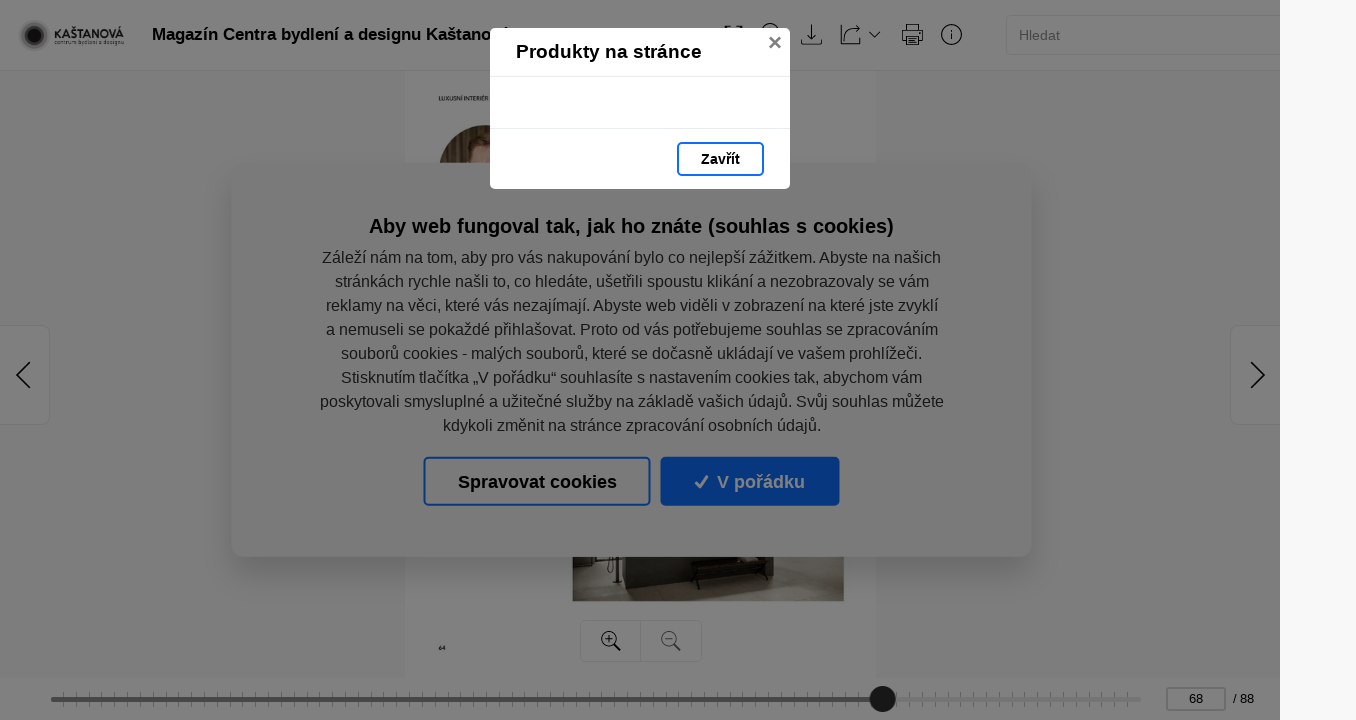

--- FILE ---
content_type: text/html; charset=utf-8
request_url: https://katalogy.kastanova.cz/oko-2022/?page=68
body_size: 171493
content:


<!DOCTYPE html>
<html xmlns="http://www.w3.org/1999/xhtml" lang="cs">
<head>
    <meta charset="utf-8" />

    <meta property="og:url" content="https://katalogy.kastanova.cz/oko-2022/?page=68" />
    <link rel="canonical" href="https://katalogy.kastanova.cz/oko-2022/?page=68" />
    <meta property="og:image" content="https://liveecpaperdmp.blob.core.windows.net/cms/Catalogs/19184/19184/f/7cb84c45-851e-41dd-b6d9-f2cdadcd5df1/oko-22-online-1stranovy-66-H.jpg" />
    <meta name="viewport" content="width=device-width, initial-scale=1, maximum-scale=1">
    <meta property="og:title" content="Strana 68 | Magaz&#xED;n Centra bydlen&#xED; a designu Ka&#x161;tanov&#xE1;" />

    <!-- Favicon -->
        
<link type="image/png" rel="apple-touch-icon" sizes="180x180" href="/images/favicons/apple-touch-icon.png" />
<link type="image/png" rel="icon" sizes="32x32" href="/images/favicons/favicon-32x32.png" />
<link type="image/png" rel="icon" sizes="16x16" href="/images/favicons/favicon-16x16.png" />

<link rel="manifest" href="/images/favicons/site.webmanifest" />
<link rel="mask-icon" href="/images/favicons/safari-pinned-tab.svg" color="#5bbad5" />

    <meta name="msapplication-TileColor" content="#da532c" />
    <meta name="theme-color" content="#ffffff" />

    <meta name="keywords" />
    <meta name="description" content="P&#x159;in&#xE1;&#x161;&#xED;me V&#xE1;m nejnov&#x11B;j&#x161;&#xED; trendy ze sv&#x11B;ta designu. Najdete zde tipy, odborn&#xE9; &#x10D;l&#xE1;nky a novinky pro V&#xE1;s interi&#xE9;r i exteri&#xE9;r. &#x10C;t&#x11B;te a bu&#x10F;te v obraze!" />

        <meta name="robots" content="index, follow" />

    <title class="js-html-title">Strana 68 | Magaz&#xED;n Centra bydlen&#xED; a designu Ka&#x161;tanov&#xE1;</title>

    <!-- Styles -->
    <link href="https://fonts.googleapis.com/css?family=Roboto:400,100,300,500,700&subset=latin,latin-ext" />
    <link type="text/css" rel="stylesheet" href="/themes/Opportunus/assets/css/default.css?v=y-Uf5d5RFDqBZkySBOYu1ScQaUB5PdHuPefA8XZDSbM" />


    <style>
        /* these are the either default color variables -  same like in the themes\Opportunus\Sass\Shared\variables.scss file */
        /* or custom color variables for client defined in Theme.cs - show only if colors are selected in admin */
        :root {
 --client-color-primary: #0d6efd;
             --client-color-primary-light: #3687ff;
             --client-color-primary-dark: #085edd;
             --client-color-secondary: #dc3545;
             --client-color-secondary-light:: #e05865;
             --client-color-secondary-dark: #c32535;
                    }
    </style>


</head>

<body>

        <script type="text/javascript" async="async" class="js-consent-analytical" data-src="https://www.google-analytics.com/ga.js"></script>


    <!-- Modal Products -->
    <div class="modal modal--products fade" id="modal-products" tabindex="-1" role="dialog" aria-labelledby="modal-products-title" aria-hidden="true" aria-modal="true">
        <div class="modal-dialog modal-xl" role="document">
            <div class="modal-content">

                <div class="modal-header">
                    <div id="modal-products-title" class="modal-title">Produkty na stránce</div>
                    <button type="button" class="close" data-dismiss="modal" aria-label="Zavřít">
                        <span aria-hidden="true">&times;</span>
                    </button>
                </div>

                <div class="modal-body" id="modal-products-body">
                    


    <div class="product-row">
    </div>


                </div>

                <div class="modal-footer">
                    <button type="button" class="modal-footer__secondary-button" data-dismiss="modal" aria-label="Zavřít">
                        Zavřít
                    </button>
                </div>

            </div>
        </div>
    </div>

    <!-- Navbar -->
    


<header class="header">
    <!-- Dynamic Header from theme -->
    <nav class="navbar navbar-expand-lg">
            <a class="navbar-brand " id="logo" href="www.kastanova.cz">
                <img id="logo" src="https://liveecpaperdmp.blob.core.windows.net/cms/Customers/162/lpMSII/logo-kastanova-horizontal.png" alt="logo" />
            </a>

        <div style="display: none;">
            <a href="https://katalogy.kastanova.cz/oko-2022/?page=67" rel="prev" class="js-page-prev">Předchozí stránka</a>
            <a href="https://katalogy.kastanova.cz/oko-2022/?page=69" rel="next" class="js-page-next">Další stránka</a>
        </div>

            <button class="navbar-toggler collapsed" type="button" data-toggle="collapse" data-target="#navbar-main" aria-controls="navbar-main" aria-expanded="false" aria-label="Toggle navigation">
                <span class="navbar-toggler-icon"></span>
            </button>
            <div class="collapse navbar-collapse" id="navbar-main">
                <div class="header-dropdown dropdown--open-on-hover mr-2 d-none d-lg-block">
                    <button type="button" class="btn btn-link dropdown-toggle navigation__button" data-toggle="dropdown" aria-haspopup="true" aria-expanded="false" style="display: none">
                        <svg class="icon" xmlns="http://www.w3.org/2000/svg" x="0px" y="0px" width="23" height="23" viewBox="0 0 50 50">
                            <path d="M 3 4 C 1.355469 4 0 5.355469 0 7 L 0 43.90625 C -0.0625 44.136719 -0.0390625 44.378906 0.0625 44.59375 C 0.34375 45.957031 1.5625 47 3 47 L 42 47 C 43.492188 47 44.71875 45.875 44.9375 44.4375 C 44.945313 44.375 44.964844 44.3125 44.96875 44.25 C 44.96875 44.230469 44.96875 44.207031 44.96875 44.1875 L 45 44.03125 C 45 44.019531 45 44.011719 45 44 L 49.96875 17.1875 L 50 17.09375 L 50 17 C 50 15.355469 48.644531 14 47 14 L 47 11 C 47 9.355469 45.644531 8 44 8 L 18.03125 8 C 18.035156 8.003906 18.023438 8 18 8 C 17.96875 7.976563 17.878906 7.902344 17.71875 7.71875 C 17.472656 7.4375 17.1875 6.96875 16.875 6.46875 C 16.5625 5.96875 16.226563 5.4375 15.8125 4.96875 C 15.398438 4.5 14.820313 4 14 4 Z M 3 6 L 14 6 C 13.9375 6 14.066406 6 14.3125 6.28125 C 14.558594 6.5625 14.84375 7.03125 15.15625 7.53125 C 15.46875 8.03125 15.8125 8.5625 16.21875 9.03125 C 16.625 9.5 17.179688 10 18 10 L 44 10 C 44.5625 10 45 10.4375 45 11 L 45 14 L 8 14 C 6.425781 14 5.171875 15.265625 5.0625 16.8125 L 5.03125 16.8125 L 5 17 L 2 33.1875 L 2 7 C 2 6.4375 2.4375 6 3 6 Z M 8 16 L 47 16 C 47.5625 16 48 16.4375 48 17 L 43.09375 43.53125 L 43.0625 43.59375 C 43.050781 43.632813 43.039063 43.675781 43.03125 43.71875 C 43.019531 43.757813 43.007813 43.800781 43 43.84375 C 43 43.863281 43 43.886719 43 43.90625 C 43 43.917969 43 43.925781 43 43.9375 C 42.984375 43.988281 42.976563 44.039063 42.96875 44.09375 C 42.964844 44.125 42.972656 44.15625 42.96875 44.1875 C 42.964844 44.230469 42.964844 44.269531 42.96875 44.3125 C 42.84375 44.71875 42.457031 45 42 45 L 3 45 C 2.4375 45 2 44.5625 2 44 L 6.96875 17.1875 L 7 17.09375 L 7 17 C 7 16.4375 7.4375 16 8 16 Z"></path>
                        </svg>
                    </button>
                    <div id="js-navigation-main" class="dropdown-menu navigation-menu navigation__data">
                        <!-- generated by Theme.Default.updateNavigation -->
                    </div>
                </div>

                <h1 class="header-dropdown__title js-html-h1 text-left mb-1 mb-lg-0">Magaz&#xED;n Centra bydlen&#xED; a designu Ka&#x161;tanov&#xE1;: OKO 2022</h1>

                    <div class="header-dropdown dropdown--open-on-hover ml-auto mr-0 mr-lg-2 mr-xl-4" id="chapter__container">
                        <button type="button" class="btn btn-link dropdown-toggle" data-toggle="dropdown" aria-haspopup="true" aria-expanded="false">
                            <div class="header-dropdown__title">
                                Obsah
                            </div>
                        </button>
                        <div class="dropdown-menu" id="chapters">
                            <!-- generated by Theme.Default.initChapters -->
                        </div>
                    </div>

                <ul class="header-nav-icon">
                    <li class="header-nav-icon__item">
                        <button class="trigger-tooltip nav-link header-nav-icon__link layout-fullscreen" title="Režim celé obrazovky" data-toggle="tooltip" data-placement="top">
                            <div class="header-nav-icon__link-icon">
                                <svg class="icon" xmlns="http://www.w3.org/2000/svg" x="0px" y="0px" width="50" height="50" viewBox="0 0 50 50">
                                    <path d="M 6 6 L 6 18 C 5.996094 18.359375 6.183594 18.695313 6.496094 18.878906 C 6.808594 19.058594 7.191406 19.058594 7.503906 18.878906 C 7.816406 18.695313 8.003906 18.359375 8 18 L 8 9.414063 L 17.292969 18.707031 C 17.457031 18.878906 17.675781 18.984375 17.90625 19.011719 C 17.941406 19.011719 17.972656 19.015625 18.007813 19.015625 C 18.042969 19.015625 18.074219 19.011719 18.109375 19.011719 C 18.140625 19.007813 18.175781 19.003906 18.207031 18.996094 C 18.574219 18.925781 18.867188 18.65625 18.972656 18.296875 C 19.078125 17.9375 18.976563 17.550781 18.707031 17.292969 L 9.414063 8 L 18 8 C 18.359375 8.003906 18.695313 7.816406 18.878906 7.503906 C 19.058594 7.191406 19.058594 6.808594 18.878906 6.496094 C 18.695313 6.183594 18.359375 5.996094 18 6 Z M 32 6 C 31.640625 5.996094 31.304688 6.183594 31.121094 6.496094 C 30.941406 6.808594 30.941406 7.191406 31.121094 7.503906 C 31.304688 7.816406 31.640625 8.003906 32 8 L 40.585938 8 L 31.292969 17.292969 C 31.03125 17.542969 30.925781 17.917969 31.019531 18.265625 C 31.109375 18.617188 31.382813 18.890625 31.734375 18.980469 C 32.082031 19.074219 32.457031 18.96875 32.707031 18.707031 L 42 9.414063 L 42 18 C 41.992188 18.523438 42.394531 18.964844 42.917969 19.011719 C 42.949219 19.011719 42.980469 19.015625 43.015625 19.015625 C 43.566406 19.003906 44.007813 18.550781 44 18 L 44 6 Z M 6.984375 30.984375 C 6.433594 30.996094 5.992188 31.449219 6 32 L 6 44 L 18 44 C 18.359375 44.003906 18.695313 43.816406 18.878906 43.503906 C 19.058594 43.191406 19.058594 42.808594 18.878906 42.496094 C 18.695313 42.183594 18.359375 41.996094 18 42 L 9.414063 42 L 18.707031 32.707031 C 19.003906 32.417969 19.089844 31.980469 18.929688 31.601563 C 18.769531 31.21875 18.394531 30.976563 17.980469 30.988281 C 17.71875 30.996094 17.472656 31.105469 17.292969 31.292969 L 8 40.585938 L 8 32 C 8.003906 31.730469 7.898438 31.46875 7.707031 31.277344 C 7.515625 31.085938 7.253906 30.980469 6.984375 30.984375 Z M 42.984375 30.984375 C 42.949219 30.988281 42.917969 30.988281 42.886719 30.992188 C 42.820313 31 42.753906 31.015625 42.6875 31.035156 C 42.273438 31.171875 41.992188 31.5625 42 32 L 42 40.585938 L 32.707031 31.292969 C 32.519531 31.097656 32.261719 30.992188 31.988281 30.988281 C 31.597656 30.992188 31.238281 31.222656 31.078125 31.582031 C 30.917969 31.941406 30.980469 32.363281 31.246094 32.65625 C 31.261719 32.671875 31.277344 32.691406 31.292969 32.707031 L 40.585938 42 L 32 42 C 31.460938 41.996094 31.015625 42.425781 30.996094 42.964844 C 30.976563 43.503906 31.390625 43.960938 31.929688 44 C 31.953125 44 31.976563 44 32 44 L 44 44 L 44 32 C 44.003906 31.730469 43.898438 31.46875 43.707031 31.277344 C 43.515625 31.085938 43.253906 30.980469 42.984375 30.984375 Z"></path>
                                </svg>
                            </div>
                            <div class="header-nav-icon__link-text">Režim celé obrazovky</div>
                        </button>
                    </li>
                    
                    <li id="js-header-nav-zoom-out" class="header-nav-icon__item header-nav-icon__item--zoom d-none js-zoom-out">
                        <button class="trigger-tooltip nav-link header-nav-icon__link" title="Oddálit" data-toggle="tooltip" data-placement="top">
                            <div class="header-nav-icon__link-icon">
                                <svg class="icon" width="43" height="44" viewBox="0 0 43 44" fill="none" xmlns="http://www.w3.org/2000/svg">
                                    <path d="M17 0C7.62109 0 0 7.62109 0 17C0 26.3789 7.62109 34 17 34C20.7109 34 24.1406 32.8047 26.9375 30.7813L40.0938 43.9063L42.9063 41.0938L29.9063 28.0625C32.4609 25.0859 34 21.2227 34 17C34 7.62109 26.3789 0 17 0ZM17 2C25.2969 2 32 8.70313 32 17C32 25.2969 25.2969 32 17 32C8.70313 32 2 25.2969 2 17C2 8.70313 8.70313 2 17 2ZM16 16L9 16V18H16L18 18L25 18V16H18L16 16Z" />
                                </svg>
                            </div>
                            <div class="header-nav-icon__link-text">Oddálit</div>
                        </button>
                    </li>
                    <li id="js-header-nav-zoom-in" class="header-nav-icon__item header-nav-icon__item--zoom js-zoom-in">
                        <button class="trigger-tooltip nav-link header-nav-icon__link" title="Přiblížit" data-toggle="tooltip" data-placement="top">
                            <div class="header-nav-icon__link-icon">
                                <svg class="icon" width="43" height="44" viewBox="0 0 43 44" fill="none" xmlns="http://www.w3.org/2000/svg">
                                    <path d="M17 0C7.62109 0 0 7.62109 0 17C0 26.3789 7.62109 34 17 34C20.7109 34 24.1406 32.8047 26.9375 30.7813L40.0938 43.9063L42.9063 41.0938L29.9063 28.0625C32.4609 25.0859 34 21.2227 34 17C34 7.62109 26.3789 0 17 0ZM17 2C25.2969 2 32 8.70313 32 17C32 25.2969 25.2969 32 17 32C8.70313 32 2 25.2969 2 17C2 8.70313 8.70313 2 17 2ZM16 9V16H9V18H16V25H18V18H25V16H18V9H16Z" />
                                </svg>
                            </div>
                            <div class="header-nav-icon__link-text">Přiblížit</div>
                        </button>
                    </li>

                    <li class="header-nav-icon__item">
                        <a class="trigger-tooltip nav-link header-nav-icon__link" href="https://liveecpaperdmp.blob.core.windows.net/cms/Catalogs/19184/19184/f/b66debb4-8058-4cd7-9b98-0dd4f5c675a4/merged.pdf" title="Stáhnout" data-toggle="tooltip" data-placement="top">
                            <div class="header-nav-icon__link-icon">
                                <svg class="icon" xmlns="http://www.w3.org/2000/svg" x="0px" y="0px"
                                     width="24" height="24"
                                     viewBox="0 0 50 50">
                                    <path d="M 24.90625 2.96875 C 24.863281 2.976563 24.820313 2.988281 24.78125 3 C 24.316406 3.105469 23.988281 3.523438 24 4 L 24 32.5625 L 17.71875 26.28125 C 17.574219 26.136719 17.390625 26.035156 17.1875 26 C 17.054688 25.972656 16.914063 25.972656 16.78125 26 C 16.40625 26.066406 16.105469 26.339844 16 26.703125 C 15.894531 27.070313 16.003906 27.460938 16.28125 27.71875 L 24.15625 35.5625 C 24.230469 35.675781 24.324219 35.769531 24.4375 35.84375 L 25 36.40625 L 25.5625 35.84375 C 25.59375 35.824219 25.625 35.804688 25.65625 35.78125 L 25.71875 35.71875 C 25.71875 35.707031 25.71875 35.699219 25.71875 35.6875 C 25.742188 35.667969 25.761719 35.648438 25.78125 35.625 L 33.71875 27.71875 C 34.117188 27.320313 34.117188 26.679688 33.71875 26.28125 C 33.320313 25.882813 32.679688 25.882813 32.28125 26.28125 L 26 32.5625 L 26 4 C 26 3.96875 26 3.9375 26 3.90625 C 26 3.875 26 3.84375 26 3.8125 C 25.988281 3.738281 25.964844 3.664063 25.9375 3.59375 C 25.917969 3.570313 25.898438 3.550781 25.875 3.53125 C 25.851563 3.464844 25.820313 3.402344 25.78125 3.34375 C 25.761719 3.320313 25.742188 3.300781 25.71875 3.28125 C 25.6875 3.257813 25.65625 3.238281 25.625 3.21875 C 25.425781 3.042969 25.167969 2.953125 24.90625 2.96875 Z M 2 36 L 2 42 C 2 44.746094 4.253906 47 7 47 L 43 47 C 45.746094 47 48 44.746094 48 42 L 48 36 L 46 36 L 46 42 C 46 43.65625 44.65625 45 43 45 L 7 45 C 5.34375 45 4 43.65625 4 42 L 4 36 Z"></path>
                                </svg>
                            </div>
                            <div class="header-nav-icon__link-text">Stáhnout</div>
                        </a>
                    </li>
                    <li class="header-nav-icon__item">
                        <div class="header-dropdown dropdown--open-on-hover" id="chapter__container">
                            <button type="button" class="btn dropdown-toggle header-nav-icon__link" data-toggle="dropdown" aria-haspopup="true" aria-expanded="false">
                                <div class="header-nav-icon__link-icon">
                                    <svg class="icon" xmlns="http://www.w3.org/2000/svg" x="0px" y="0px"
                                         width="24" height="24"
                                         viewBox="0 0 50 50">
                                        <path d="M 4 4 L 4 45 A 1.0001 1.0001 0 0 0 5 46 L 45 46 A 1.0001 1.0001 0 0 0 46 45 L 46 32 L 44 32 L 44 44 L 6 44 L 6 4 L 4 4 z M 37.990234 4.9902344 A 1.0001 1.0001 0 0 0 37.292969 6.7070312 L 41.585938 11 L 35.025391 11 C 24.998681 10.750465 18.501219 13.39498 14.695312 18.398438 C 10.889406 23.401895 9.8315993 30.506951 10 39.019531 A 1.0001907 1.0001907 0 1 0 12 38.980469 C 11.835401 30.660049 12.932016 24.020168 16.287109 19.609375 C 19.642203 15.198582 25.312319 12.759535 34.974609 13 L 34.988281 13 L 41.585938 13 L 37.292969 17.292969 A 1.0001 1.0001 0 1 0 38.707031 18.707031 L 45.414062 12 L 38.707031 5.2929688 A 1.0001 1.0001 0 0 0 37.990234 4.9902344 z"></path>
                                    </svg>
                                </div>
                                <div class="header-nav-icon__link-text">Sdílet</div>
                            </button>
                            <div class="dropdown-menu share-dropdown">
                                <div class="dropdown-item d-none d-lg-block">Sdílejte tento dokument:</div>
                                <div class="dropdown-divider d-none d-lg-block"></div>
                                <a class="dropdown-item" id="js-share-email" title="Email" href="mailto:?subject=Strana 68 | Magaz&#xED;n Centra bydlen&#xED; a designu Ka&#x161;tanov&#xE1;&body=https://katalogy.kastanova.cz/oko-2022/?page=68">
                                    <svg class="icon" xmlns="http://www.w3.org/2000/svg" x="0px" y="0px"
                                         width="50" height="50"
                                         viewBox="0 0 172 172">
                                        <g fill="none" fill-rule="nonzero" stroke="none" stroke-width="1" stroke-linecap="butt" stroke-linejoin="miter" stroke-miterlimit="10" stroke-dasharray="" stroke-dashoffset="0" font-family="none" font-size="none" style="mix-blend-mode: normal"><path d="M0,172v-172h172v172z" fill="none"></path><path d="M38.7,172c-21.37342,0 -38.7,-17.32658 -38.7,-38.7v-94.6c0,-21.37342 17.32658,-38.7 38.7,-38.7h94.6c21.37342,0 38.7,17.32658 38.7,38.7v94.6c0,21.37342 -17.32658,38.7 -38.7,38.7zM129.86,168.56c21.37342,0 38.7,-17.32658 38.7,-38.7v-87.72c0,-21.37342 -17.32658,-38.7 -38.7,-38.7h-87.72c-21.37342,0 -38.7,17.32658 -38.7,38.7v87.72c0,21.37342 17.32658,38.7 38.7,38.7z" fill="#000000"></path><g fill="#000000"><path d="M28.66667,44.72v2.29333v80.26667h114.66667v-82.56zM33.25333,49.30667h105.49333v5.74677c-0.97303,0.84809 -41.70701,36.3496 -45.09625,39.30021c-2.97479,2.58979 -6.00536,3.1175 -7.65042,3.1175c-1.64342,0 -4.67519,-0.52733 -7.65042,-3.1175c-3.38924,-2.9506 -44.12322,-38.45212 -45.09625,-39.30021zM33.25333,61.11823c5.59109,4.87372 38.91247,33.92192 42.09073,36.68885c3.90019,3.39543 8.02917,4.24177 10.65594,4.24177c2.62513,0 6.75531,-0.84596 10.65594,-4.24177c3.17825,-2.76692 36.49941,-31.81105 42.09073,-36.68438v61.57062h-105.49333z"></path></g><path d="M86,172c-47.49649,0 -86,-38.50351 -86,-86v0c0,-47.49649 38.50351,-86 86,-86v0c47.49649,0 86,38.50351 86,86v0c0,47.49649 -38.50351,86 -86,86z" fill="none"></path><path d="M86,168.56c-45.59663,0 -82.56,-36.96337 -82.56,-82.56v0c0,-45.59663 36.96337,-82.56 82.56,-82.56v0c45.59663,0 82.56,36.96337 82.56,82.56v0c0,45.59663 -36.96337,82.56 -82.56,82.56z" fill="none"></path><path d="M86,172c-47.49649,0 -86,-38.50351 -86,-86v0c0,-47.49649 38.50351,-86 86,-86v0c47.49649,0 86,38.50351 86,86v0c0,47.49649 -38.50351,86 -86,86z" fill="none"></path><path d="M86,168.56c-45.59663,0 -82.56,-36.96337 -82.56,-82.56v0c0,-45.59663 36.96337,-82.56 82.56,-82.56v0c45.59663,0 82.56,36.96337 82.56,82.56v0c0,45.59663 -36.96337,82.56 -82.56,82.56z" fill="none"></path><path d="M86,172c-47.49649,0 -86,-38.50351 -86,-86v0c0,-47.49649 38.50351,-86 86,-86v0c47.49649,0 86,38.50351 86,86v0c0,47.49649 -38.50351,86 -86,86z" fill="none"></path><path d="M86,168.56c-45.59663,0 -82.56,-36.96337 -82.56,-82.56v0c0,-45.59663 36.96337,-82.56 82.56,-82.56v0c45.59663,0 82.56,36.96337 82.56,82.56v0c0,45.59663 -36.96337,82.56 -82.56,82.56z" fill="none"></path><path d="M86,172c-47.49649,0 -86,-38.50351 -86,-86v0c0,-47.49649 38.50351,-86 86,-86v0c47.49649,0 86,38.50351 86,86v0c0,47.49649 -38.50351,86 -86,86z" fill="none"></path><path d="M86,168.56c-45.59663,0 -82.56,-36.96337 -82.56,-82.56v0c0,-45.59663 36.96337,-82.56 82.56,-82.56v0c45.59663,0 82.56,36.96337 82.56,82.56v0c0,45.59663 -36.96337,82.56 -82.56,82.56z" fill="none"></path><path d="M86,172c-47.49649,0 -86,-38.50351 -86,-86v0c0,-47.49649 38.50351,-86 86,-86v0c47.49649,0 86,38.50351 86,86v0c0,47.49649 -38.50351,86 -86,86z" fill="none"></path><path d="M86,168.56c-45.59663,0 -82.56,-36.96337 -82.56,-82.56v0c0,-45.59663 36.96337,-82.56 82.56,-82.56v0c45.59663,0 82.56,36.96337 82.56,82.56v0c0,45.59663 -36.96337,82.56 -82.56,82.56z" fill="none"></path><path d="M86,172c-47.49649,0 -86,-38.50351 -86,-86v0c0,-47.49649 38.50351,-86 86,-86v0c47.49649,0 86,38.50351 86,86v0c0,47.49649 -38.50351,86 -86,86z" fill="none"></path><path d="M86,168.56c-45.59663,0 -82.56,-36.96337 -82.56,-82.56v0c0,-45.59663 36.96337,-82.56 82.56,-82.56v0c45.59663,0 82.56,36.96337 82.56,82.56v0c0,45.59663 -36.96337,82.56 -82.56,82.56z" fill="none"></path><path d="M86,172c-47.49649,0 -86,-38.50351 -86,-86v0c0,-47.49649 38.50351,-86 86,-86v0c47.49649,0 86,38.50351 86,86v0c0,47.49649 -38.50351,86 -86,86z" fill="none"></path><path d="M86,168.56c-45.59663,0 -82.56,-36.96337 -82.56,-82.56v0c0,-45.59663 36.96337,-82.56 82.56,-82.56v0c45.59663,0 82.56,36.96337 82.56,82.56v0c0,45.59663 -36.96337,82.56 -82.56,82.56z" fill="none"></path><path d="M86,172c-47.49649,0 -86,-38.50351 -86,-86v0c0,-47.49649 38.50351,-86 86,-86v0c47.49649,0 86,38.50351 86,86v0c0,47.49649 -38.50351,86 -86,86z" fill="none"></path><path d="M86,168.56c-45.59663,0 -82.56,-36.96337 -82.56,-82.56v0c0,-45.59663 36.96337,-82.56 82.56,-82.56v0c45.59663,0 82.56,36.96337 82.56,82.56v0c0,45.59663 -36.96337,82.56 -82.56,82.56z" fill="none"></path><path d="M86,172c-47.49649,0 -86,-38.50351 -86,-86v0c0,-47.49649 38.50351,-86 86,-86v0c47.49649,0 86,38.50351 86,86v0c0,47.49649 -38.50351,86 -86,86z" fill="none"></path><path d="M86,168.56c-45.59663,0 -82.56,-36.96337 -82.56,-82.56v0c0,-45.59663 36.96337,-82.56 82.56,-82.56v0c45.59663,0 82.56,36.96337 82.56,82.56v0c0,45.59663 -36.96337,82.56 -82.56,82.56z" fill="none"></path><path d="M86,172c-47.49649,0 -86,-38.50351 -86,-86v0c0,-47.49649 38.50351,-86 86,-86v0c47.49649,0 86,38.50351 86,86v0c0,47.49649 -38.50351,86 -86,86z" fill="none"></path><path d="M86,168.56c-45.59663,0 -82.56,-36.96337 -82.56,-82.56v0c0,-45.59663 36.96337,-82.56 82.56,-82.56v0c45.59663,0 82.56,36.96337 82.56,82.56v0c0,45.59663 -36.96337,82.56 -82.56,82.56z" fill="none"></path><path d="M86,172c-47.49649,0 -86,-38.50351 -86,-86v0c0,-47.49649 38.50351,-86 86,-86v0c47.49649,0 86,38.50351 86,86v0c0,47.49649 -38.50351,86 -86,86z" fill="none"></path><path d="M86,168.56c-45.59663,0 -82.56,-36.96337 -82.56,-82.56v0c0,-45.59663 36.96337,-82.56 82.56,-82.56v0c45.59663,0 82.56,36.96337 82.56,82.56v0c0,45.59663 -36.96337,82.56 -82.56,82.56z" fill="none"></path><path d="M86,172c-47.49649,0 -86,-38.50351 -86,-86v0c0,-47.49649 38.50351,-86 86,-86v0c47.49649,0 86,38.50351 86,86v0c0,47.49649 -38.50351,86 -86,86z" fill="none"></path><path d="M86,168.56c-45.59663,0 -82.56,-36.96337 -82.56,-82.56v0c0,-45.59663 36.96337,-82.56 82.56,-82.56v0c45.59663,0 82.56,36.96337 82.56,82.56v0c0,45.59663 -36.96337,82.56 -82.56,82.56z" fill="none"></path><path d="M86,172c-47.49649,0 -86,-38.50351 -86,-86v0c0,-47.49649 38.50351,-86 86,-86v0c47.49649,0 86,38.50351 86,86v0c0,47.49649 -38.50351,86 -86,86z" fill="none"></path><path d="M86,168.56c-45.59663,0 -82.56,-36.96337 -82.56,-82.56v0c0,-45.59663 36.96337,-82.56 82.56,-82.56v0c45.59663,0 82.56,36.96337 82.56,82.56v0c0,45.59663 -36.96337,82.56 -82.56,82.56z" fill="none"></path><path d="M86,172c-47.49649,0 -86,-38.50351 -86,-86v0c0,-47.49649 38.50351,-86 86,-86v0c47.49649,0 86,38.50351 86,86v0c0,47.49649 -38.50351,86 -86,86z" fill="none"></path><path d="M86,168.56c-45.59663,0 -82.56,-36.96337 -82.56,-82.56v0c0,-45.59663 36.96337,-82.56 82.56,-82.56v0c45.59663,0 82.56,36.96337 82.56,82.56v0c0,45.59663 -36.96337,82.56 -82.56,82.56z" fill="none"></path><path d="M86,172c-47.49649,0 -86,-38.50351 -86,-86v0c0,-47.49649 38.50351,-86 86,-86v0c47.49649,0 86,38.50351 86,86v0c0,47.49649 -38.50351,86 -86,86z" fill="none"></path><path d="M86,168.56c-45.59663,0 -82.56,-36.96337 -82.56,-82.56v0c0,-45.59663 36.96337,-82.56 82.56,-82.56v0c45.59663,0 82.56,36.96337 82.56,82.56v0c0,45.59663 -36.96337,82.56 -82.56,82.56z" fill="none"></path><path d="M86,172c-47.49649,0 -86,-38.50351 -86,-86v0c0,-47.49649 38.50351,-86 86,-86v0c47.49649,0 86,38.50351 86,86v0c0,47.49649 -38.50351,86 -86,86z" fill="none"></path><path d="M86,168.56c-45.59663,0 -82.56,-36.96337 -82.56,-82.56v0c0,-45.59663 36.96337,-82.56 82.56,-82.56v0c45.59663,0 82.56,36.96337 82.56,82.56v0c0,45.59663 -36.96337,82.56 -82.56,82.56z" fill="none"></path><path d="M86,172c-47.49649,0 -86,-38.50351 -86,-86v0c0,-47.49649 38.50351,-86 86,-86v0c47.49649,0 86,38.50351 86,86v0c0,47.49649 -38.50351,86 -86,86z" fill="none"></path><path d="M86,168.56c-45.59663,0 -82.56,-36.96337 -82.56,-82.56v0c0,-45.59663 36.96337,-82.56 82.56,-82.56v0c45.59663,0 82.56,36.96337 82.56,82.56v0c0,45.59663 -36.96337,82.56 -82.56,82.56z" fill="none"></path><path d="M86,172c-47.49649,0 -86,-38.50351 -86,-86v0c0,-47.49649 38.50351,-86 86,-86v0c47.49649,0 86,38.50351 86,86v0c0,47.49649 -38.50351,86 -86,86z" fill="none"></path><path d="M86,168.56c-45.59663,0 -82.56,-36.96337 -82.56,-82.56v0c0,-45.59663 36.96337,-82.56 82.56,-82.56v0c45.59663,0 82.56,36.96337 82.56,82.56v0c0,45.59663 -36.96337,82.56 -82.56,82.56z" fill="none"></path><path d="M86,172c-47.49649,0 -86,-38.50351 -86,-86v0c0,-47.49649 38.50351,-86 86,-86v0c47.49649,0 86,38.50351 86,86v0c0,47.49649 -38.50351,86 -86,86z" fill="none"></path><path d="M86,168.56c-45.59663,0 -82.56,-36.96337 -82.56,-82.56v0c0,-45.59663 36.96337,-82.56 82.56,-82.56v0c45.59663,0 82.56,36.96337 82.56,82.56v0c0,45.59663 -36.96337,82.56 -82.56,82.56z" fill="none"></path><path d="M0,172v-172h172v172z" fill="none"></path><path d="M3.44,168.56v-165.12h165.12v165.12z" fill="none"></path><path d="M0,172v-172h172v172z" fill="none"></path><path d="M3.44,168.56v-165.12h165.12v165.12z" fill="none"></path><path d="M0,172v-172h172v172z" fill="none"></path><path d="M3.44,168.56v-165.12h165.12v165.12z" fill="none"></path><path d="M0,172v-172h172v172z" fill="none"></path><path d="M3.44,168.56v-165.12h165.12v165.12z" fill="none"></path><path d="M0,172v-172h172v172z" fill="none"></path><path d="M3.44,168.56v-165.12h165.12v165.12z" fill="none"></path><path d="M0,172v-172h172v172z" fill="none"></path><path d="M3.44,168.56v-165.12h165.12v165.12z" fill="none"></path><path d="M0,172v-172h172v172z" fill="none"></path><path d="M3.44,168.56v-165.12h165.12v165.12z" fill="none"></path><path d="M0,172v-172h172v172z" fill="none"></path><path d="M3.44,168.56v-165.12h165.12v165.12z" fill="none"></path><path d="M1.72,172c-0.94993,0 -1.72,-0.77007 -1.72,-1.72v-168.56c0,-0.94993 0.77007,-1.72 1.72,-1.72h168.56c0.94993,0 1.72,0.77007 1.72,1.72v168.56c0,0.94993 -0.77007,1.72 -1.72,1.72z" fill="none"></path><path d="M5.16,168.56c-0.94993,0 -1.72,-0.77007 -1.72,-1.72v-161.68c0,-0.94993 0.77007,-1.72 1.72,-1.72h161.68c0.94993,0 1.72,0.77007 1.72,1.72v161.68c0,0.94993 -0.77007,1.72 -1.72,1.72z" fill="none"></path><path d="M6.02,172c-3.32475,0 -6.02,-2.69525 -6.02,-6.02v-159.96c0,-3.32475 2.69525,-6.02 6.02,-6.02h159.96c3.32475,0 6.02,2.69525 6.02,6.02v159.96c0,3.32475 -2.69525,6.02 -6.02,6.02z" fill="none"></path><path d="M9.46,168.56c-3.32475,0 -6.02,-2.69525 -6.02,-6.02v-153.08c0,-3.32475 2.69525,-6.02 6.02,-6.02h153.08c3.32475,0 6.02,2.69525 6.02,6.02v153.08c0,3.32475 -2.69525,6.02 -6.02,6.02z" fill="none"></path><path d="M7.74,172c-4.27468,0 -7.74,-3.46532 -7.74,-7.74v-156.52c0,-4.27468 3.46532,-7.74 7.74,-7.74h156.52c4.27468,0 7.74,3.46532 7.74,7.74v156.52c0,4.27468 -3.46532,7.74 -7.74,7.74z" fill="none"></path><path d="M11.18,168.56c-4.27468,0 -7.74,-3.46532 -7.74,-7.74v-149.64c0,-4.27468 3.46532,-7.74 7.74,-7.74h149.64c4.27468,0 7.74,3.46532 7.74,7.74v149.64c0,4.27468 -3.46532,7.74 -7.74,7.74z" fill="none"></path><path d="M10.32,172c-5.69958,0 -10.32,-4.62042 -10.32,-10.32v-151.36c0,-5.69958 4.62042,-10.32 10.32,-10.32h151.36c5.69958,0 10.32,4.62042 10.32,10.32v151.36c0,5.69958 -4.62042,10.32 -10.32,10.32z" fill="none"></path><path d="M13.76,168.56c-5.69958,0 -10.32,-4.62042 -10.32,-10.32v-144.48c0,-5.69958 4.62042,-10.32 10.32,-10.32h144.48c5.69958,0 10.32,4.62042 10.32,10.32v144.48c0,5.69958 -4.62042,10.32 -10.32,10.32z" fill="none"></path><path d="M11.18,172c-6.17454,0 -11.18,-5.00546 -11.18,-11.18v-149.64c0,-6.17454 5.00546,-11.18 11.18,-11.18h149.64c6.17454,0 11.18,5.00546 11.18,11.18v149.64c0,6.17454 -5.00546,11.18 -11.18,11.18z" fill="none"></path><path d="M14.62,168.56c-6.17454,0 -11.18,-5.00546 -11.18,-11.18v-142.76c0,-6.17454 5.00546,-11.18 11.18,-11.18h142.76c6.17454,0 11.18,5.00546 11.18,11.18v142.76c0,6.17454 -5.00546,11.18 -11.18,11.18z" fill="none"></path><path d="M12.9,172c-7.12447,0 -12.9,-5.77553 -12.9,-12.9v-146.2c0,-7.12447 5.77553,-12.9 12.9,-12.9h146.2c7.12447,0 12.9,5.77553 12.9,12.9v146.2c0,7.12447 -5.77553,12.9 -12.9,12.9z" fill="none"></path><path d="M16.34,168.56c-7.12447,0 -12.9,-5.77553 -12.9,-12.9v-139.32c0,-7.12447 5.77553,-12.9 12.9,-12.9h139.32c7.12447,0 12.9,5.77553 12.9,12.9v139.32c0,7.12447 -5.77553,12.9 -12.9,12.9z" fill="none"></path><path d="M16.34,172c-9.02433,0 -16.34,-7.31567 -16.34,-16.34v-139.32c0,-9.02433 7.31567,-16.34 16.34,-16.34h139.32c9.02433,0 16.34,7.31567 16.34,16.34v139.32c0,9.02433 -7.31567,16.34 -16.34,16.34z" fill="none"></path><path d="M19.78,168.56c-9.02433,0 -16.34,-7.31567 -16.34,-16.34v-132.44c0,-9.02433 7.31567,-16.34 16.34,-16.34h132.44c9.02433,0 16.34,7.31567 16.34,16.34v132.44c0,9.02433 -7.31567,16.34 -16.34,16.34z" fill="none"></path><path d="M17.2,172c-9.4993,0 -17.2,-7.7007 -17.2,-17.2v-137.6c0,-9.4993 7.7007,-17.2 17.2,-17.2h137.6c9.4993,0 17.2,7.7007 17.2,17.2v137.6c0,9.4993 -7.7007,17.2 -17.2,17.2z" fill="none"></path><path d="M20.64,168.56c-9.4993,0 -17.2,-7.7007 -17.2,-17.2v-130.72c0,-9.4993 7.7007,-17.2 17.2,-17.2h130.72c9.4993,0 17.2,7.7007 17.2,17.2v130.72c0,9.4993 -7.7007,17.2 -17.2,17.2z" fill="none"></path><path d="M18.06,172c-9.97426,0 -18.06,-8.08574 -18.06,-18.06v-135.88c0,-9.97426 8.08574,-18.06 18.06,-18.06h135.88c9.97426,0 18.06,8.08574 18.06,18.06v135.88c0,9.97426 -8.08574,18.06 -18.06,18.06z" fill="none"></path><path d="M21.5,168.56c-9.97426,0 -18.06,-8.08574 -18.06,-18.06v-129c0,-9.97426 8.08574,-18.06 18.06,-18.06h129c9.97426,0 18.06,8.08574 18.06,18.06v129c0,9.97426 -8.08574,18.06 -18.06,18.06z" fill="none"></path><path d="M18.92,172c-10.44923,0 -18.92,-8.47077 -18.92,-18.92v-134.16c0,-10.44923 8.47077,-18.92 18.92,-18.92h134.16c10.44923,0 18.92,8.47077 18.92,18.92v134.16c0,10.44923 -8.47077,18.92 -18.92,18.92z" fill="none"></path><path d="M22.36,168.56c-10.44923,0 -18.92,-8.47077 -18.92,-18.92v-127.28c0,-10.44923 8.47077,-18.92 18.92,-18.92h127.28c10.44923,0 18.92,8.47077 18.92,18.92v127.28c0,10.44923 -8.47077,18.92 -18.92,18.92z" fill="none"></path><path d="M20.64,172c-11.39916,0 -20.64,-9.24084 -20.64,-20.64v-130.72c0,-11.39916 9.24084,-20.64 20.64,-20.64h130.72c11.39916,0 20.64,9.24084 20.64,20.64v130.72c0,11.39916 -9.24084,20.64 -20.64,20.64z" fill="none"></path><path d="M24.08,168.56c-11.39916,0 -20.64,-9.24084 -20.64,-20.64v-123.84c0,-11.39916 9.24084,-20.64 20.64,-20.64h123.84c11.39916,0 20.64,9.24084 20.64,20.64v123.84c0,11.39916 -9.24084,20.64 -20.64,20.64z" fill="none"></path><path d="M23.22,172c-12.82405,0 -23.22,-10.39595 -23.22,-23.22v-125.56c0,-12.82405 10.39595,-23.22 23.22,-23.22h125.56c12.82405,0 23.22,10.39595 23.22,23.22v125.56c0,12.82405 -10.39595,23.22 -23.22,23.22z" fill="none"></path><path d="M26.66,168.56c-12.82405,0 -23.22,-10.39595 -23.22,-23.22v-118.68c0,-12.82405 10.39595,-23.22 23.22,-23.22h118.68c12.82405,0 23.22,10.39595 23.22,23.22v118.68c0,12.82405 -10.39595,23.22 -23.22,23.22z" fill="none"></path><path d="M25.8,172c-14.24895,0 -25.8,-11.55105 -25.8,-25.8v-120.4c0,-14.24895 11.55105,-25.8 25.8,-25.8h120.4c14.24895,0 25.8,11.55105 25.8,25.8v120.4c0,14.24895 -11.55105,25.8 -25.8,25.8z" fill="none"></path><path d="M29.24,168.56c-14.24895,0 -25.8,-11.55105 -25.8,-25.8v-113.52c0,-14.24895 11.55105,-25.8 25.8,-25.8h113.52c14.24895,0 25.8,11.55105 25.8,25.8v113.52c0,14.24895 -11.55105,25.8 -25.8,25.8z" fill="none"></path><path d="M29.24,172c-16.14881,0 -29.24,-13.09119 -29.24,-29.24v-113.52c0,-16.14881 13.09119,-29.24 29.24,-29.24h113.52c16.14881,0 29.24,13.09119 29.24,29.24v113.52c0,16.14881 -13.09119,29.24 -29.24,29.24z" fill="none"></path><path d="M32.68,168.56c-16.14881,0 -29.24,-13.09119 -29.24,-29.24v-106.64c0,-16.14881 13.09119,-29.24 29.24,-29.24h106.64c16.14881,0 29.24,13.09119 29.24,29.24v106.64c0,16.14881 -13.09119,29.24 -29.24,29.24z" fill="none"></path><path d="M31.82,172c-17.5737,0 -31.82,-14.2463 -31.82,-31.82v-108.36c0,-17.5737 14.2463,-31.82 31.82,-31.82h108.36c17.5737,0 31.82,14.2463 31.82,31.82v108.36c0,17.5737 -14.2463,31.82 -31.82,31.82z" fill="none"></path><path d="M35.26,168.56c-17.5737,0 -31.82,-14.2463 -31.82,-31.82v-101.48c0,-17.5737 14.2463,-31.82 31.82,-31.82h101.48c17.5737,0 31.82,14.2463 31.82,31.82v101.48c0,17.5737 -14.2463,31.82 -31.82,31.82z" fill="none"></path><path d="M36.12,172c-19.94853,0 -36.12,-16.17147 -36.12,-36.12v-99.76c0,-19.94853 16.17147,-36.12 36.12,-36.12h99.76c19.94853,0 36.12,16.17147 36.12,36.12v99.76c0,19.94853 -16.17147,36.12 -36.12,36.12z" fill="none"></path><path d="M39.56,168.56c-19.94853,0 -36.12,-16.17147 -36.12,-36.12v-92.88c0,-19.94853 16.17147,-36.12 36.12,-36.12h92.88c19.94853,0 36.12,16.17147 36.12,36.12v92.88c0,19.94853 -16.17147,36.12 -36.12,36.12z" fill="none"></path><path d="M36.98,172c-20.42349,0 -36.98,-16.55651 -36.98,-36.98v-98.04c0,-20.42349 16.55651,-36.98 36.98,-36.98h98.04c20.42349,0 36.98,16.55651 36.98,36.98v98.04c0,20.42349 -16.55651,36.98 -36.98,36.98z" fill="none"></path><path d="M40.42,168.56c-20.42349,0 -36.98,-16.55651 -36.98,-36.98v-91.16c0,-20.42349 16.55651,-36.98 36.98,-36.98h91.16c20.42349,0 36.98,16.55651 36.98,36.98v91.16c0,20.42349 -16.55651,36.98 -36.98,36.98z" fill="none"></path><path d="M38.7,172c-21.37342,0 -38.7,-17.32658 -38.7,-38.7v-94.6c0,-21.37342 17.32658,-38.7 38.7,-38.7h94.6c21.37342,0 38.7,17.32658 38.7,38.7v94.6c0,21.37342 -17.32658,38.7 -38.7,38.7z" fill="none"></path><path d="M42.14,168.56c-21.37342,0 -38.7,-17.32658 -38.7,-38.7v-87.72c0,-21.37342 17.32658,-38.7 38.7,-38.7h87.72c21.37342,0 38.7,17.32658 38.7,38.7v87.72c0,21.37342 -17.32658,38.7 -38.7,38.7z" fill="none"></path></g>
                                    </svg>
                                    E-mail
                                </a>
                                <a class="share-fb dropdown-item js-share-facebook" id="js-share-fb" title="Facebook" href="#" data-url="https://katalogy.kastanova.cz/oko-2022/" data-text="ecPaper Magaz&#xED;n Centra bydlen&#xED; a designu Ka&#x161;tanov&#xE1;: https://katalogy.kastanova.cz/oko-2022/" data-title="ecPaper">
                                    <svg class="icon" xmlns="http://www.w3.org/2000/svg" x="0px" y="0px"
                                         width="50" height="50"
                                         viewBox="0 0 172 172">
                                        <g fill="none" fill-rule="nonzero" stroke="none" stroke-width="1" stroke-linecap="butt" stroke-linejoin="miter" stroke-miterlimit="10" stroke-dasharray="" stroke-dashoffset="0" font-family="none" font-size="none" style="mix-blend-mode: normal"><path d="M0,172v-172h172v172z" fill="none"></path><path d="M38.7,172c-21.37342,0 -38.7,-17.32658 -38.7,-38.7v-94.6c0,-21.37342 17.32658,-38.7 38.7,-38.7h94.6c21.37342,0 38.7,17.32658 38.7,38.7v94.6c0,21.37342 -17.32658,38.7 -38.7,38.7zM129.86,168.56c21.37342,0 38.7,-17.32658 38.7,-38.7v-87.72c0,-21.37342 -17.32658,-38.7 -38.7,-38.7h-87.72c-21.37342,0 -38.7,17.32658 -38.7,38.7v87.72c0,21.37342 17.32658,38.7 38.7,38.7z" fill="#000000"></path><g fill="#000000"><path d="M99.26282,26.66c-8.43724,0 -15.72568,2.5721 -20.84156,7.65434c-5.11588,5.08223 -7.90125,12.53113 -7.90125,21.67301v11.95265h-15.48c-1.42484,0.00014 -2.57986,1.15516 -2.58,2.58v20.64c0.00014,1.42484 1.15516,2.57986 2.58,2.58h15.48v49.02c0.00014,1.42484 1.15516,2.57986 2.58,2.58h20.64c1.42484,-0.00014 2.57986,-1.15516 2.58,-2.58v-49.02h18.06c1.30019,-0.00007 2.39721,-0.96753 2.55985,-2.2575l2.58,-20.64c0.09247,-0.73465 -0.13512,-1.47362 -0.62489,-2.02895c-0.48977,-0.55533 -1.19451,-0.87349 -1.93495,-0.87355h-20.64v-10.32c0,-2.881 2.279,-5.16 5.16,-5.16h15.48c1.42484,-0.00014 2.57986,-1.15516 2.58,-2.58v-19.74809c-0.00162,-1.29321 -0.96031,-2.38547 -2.24238,-2.5548c-2.27988,-0.3025 -10.51011,-0.91711 -18.0348,-0.91711zM99.26282,31.82c6.28966,0 12.36976,0.50322 15.11719,0.7609v14.7191h-12.9c-5.66912,0 -10.32,4.65088 -10.32,10.32v12.9c0.00014,1.42484 1.15516,2.57986 2.58,2.58h20.29735l-1.935,15.48h-18.36235c-1.42484,0.00014 -2.57986,1.15516 -2.58,2.58v49.02h-15.48v-49.02c-0.00014,-1.42484 -1.15516,-2.57986 -2.58,-2.58h-15.48v-15.48h15.48c1.42484,-0.00014 2.57986,-1.15516 2.58,-2.58v-14.53265c0,-8.11317 2.37439,-14.03592 6.37945,-18.01465c4.00507,-3.97873 9.79683,-6.1527 17.20336,-6.1527z"></path></g><path d="M38.7,172c-21.37342,0 -38.7,-17.32658 -38.7,-38.7v-94.6c0,-21.37342 17.32658,-38.7 38.7,-38.7h94.6c21.37342,0 38.7,17.32658 38.7,38.7v94.6c0,21.37342 -17.32658,38.7 -38.7,38.7z" fill="none"></path><path d="M42.14,168.56c-21.37342,0 -38.7,-17.32658 -38.7,-38.7v-87.72c0,-21.37342 17.32658,-38.7 38.7,-38.7h87.72c21.37342,0 38.7,17.32658 38.7,38.7v87.72c0,21.37342 -17.32658,38.7 -38.7,38.7z" fill="none"></path></g>
                                    </svg>
                                    Facebook
                                </a>
                                <a class="share-twitter dropdown-item js-share-twitter" id="js-share-twitter" href="#" title="Twitter" data-url="https://katalogy.kastanova.cz/oko-2022/" data-text="ecPaper Magaz&#xED;n Centra bydlen&#xED; a designu Ka&#x161;tanov&#xE1;: https://katalogy.kastanova.cz/oko-2022/" data-title="ecPaper">
                                    <svg class="icon" xmlns="http://www.w3.org/2000/svg" x="0px" y="0px"
                                         width="50" height="50"
                                         viewBox="0 0 172 172">
                                        <g fill="none" fill-rule="nonzero" stroke="none" stroke-width="1" stroke-linecap="butt" stroke-linejoin="miter" stroke-miterlimit="10" stroke-dasharray="" stroke-dashoffset="0" font-family="none" font-size="none" style="mix-blend-mode: normal"><path d="M0,172v-172h172v172z" fill="none"></path><path d="M38.7,172c-21.37342,0 -38.7,-17.32658 -38.7,-38.7v-94.6c0,-21.37342 17.32658,-38.7 38.7,-38.7h94.6c21.37342,0 38.7,17.32658 38.7,38.7v94.6c0,21.37342 -17.32658,38.7 -38.7,38.7zM129.86,168.56c21.37342,0 38.7,-17.32658 38.7,-38.7v-87.72c0,-21.37342 -17.32658,-38.7 -38.7,-38.7h-87.72c-21.37342,0 -38.7,17.32658 -38.7,38.7v87.72c0,21.37342 17.32658,38.7 38.7,38.7z" fill="#000000"></path><g fill="#000000"><path d="M108.05131,40.32333c-14.30223,0 -25.93272,11.63049 -25.93272,25.93272c0,0.85944 0.21486,1.7002 0.29894,2.54096c-17.68395,-1.69086 -33.32206,-10.21054 -43.94363,-23.2423c-0.49511,-0.6259 -1.26114,-0.9622 -2.06453,-0.90615c-0.79405,0.05605 -1.50402,0.5138 -1.89638,1.20509c-2.23268,3.83946 -3.5125,8.25811 -3.5125,13.00373c0,5.74518 2.05519,11.00459 5.23139,15.32048c-0.61655,-0.27091 -1.28916,-0.42038 -1.86835,-0.74734c-0.738,-0.39235 -1.62546,-0.37367 -2.34478,0.05605c-0.71931,0.42972 -1.15838,1.20509 -1.16772,2.0365v0.29894c0,8.80928 4.55878,16.46018 11.28484,21.14974c-0.07473,-0.00934 -0.14947,0.01868 -0.2242,0c-0.82207,-0.14013 -1.65349,0.14947 -2.20466,0.77537c-0.55116,0.6259 -0.72866,1.49468 -0.48577,2.28873c2.67174,8.30482 9.49123,14.64788 17.93618,16.96463c-6.72607,3.99827 -14.52644,6.3524 -22.94336,6.3524c-1.82164,0 -3.56855,-0.09342 -5.30612,-0.29894c-1.12101,-0.14947 -2.19531,0.50446 -2.56898,1.56942c-0.38301,1.06496 0.03737,2.25136 0.99957,2.83989c10.78973,6.92224 23.59728,10.98591 37.36704,10.98591c22.31746,0 39.82392,-9.32307 51.56651,-22.64442c11.74259,-13.32135 17.86144,-30.62228 17.86144,-46.78353c0,-0.68195 -0.05605,-1.34521 -0.07473,-2.01782c4.38128,-3.35369 8.29548,-7.28657 11.35958,-11.88272c0.60721,-0.88747 0.54182,-2.07387 -0.15881,-2.89594c-0.69129,-0.82207 -1.85901,-1.0743 -2.83055,-0.61656c-1.23311,0.55116 -2.67174,0.60721 -3.96091,1.04628c1.7002,-2.27005 3.15752,-4.71759 4.03564,-7.47341c0.29894,-0.94352 -0.02803,-1.98045 -0.80339,-2.59701c-0.77537,-0.60722 -1.85901,-0.68195 -2.70911,-0.16815c-4.08235,2.41952 -8.60376,4.11972 -13.3774,5.15665c-4.63351,-4.33458 -10.73368,-7.24921 -17.56251,-7.24921zM108.05131,45.10631c6.10017,0 11.61181,2.60635 15.46995,6.72607c0.57919,0.59787 1.42929,0.8501 2.24202,0.67261c3.12015,-0.61655 6.08149,-1.52271 8.96809,-2.69043c-1.66283,2.24202 -3.71802,4.15708 -6.12819,5.60506c-1.09299,0.53248 -1.60678,1.79362 -1.20509,2.94265c0.39235,1.13969 1.5881,1.80296 2.7745,1.54139c2.39149,-0.2896 4.52141,-1.26114 6.8008,-1.86835c-2.04585,2.214 -4.28787,4.21313 -6.72607,5.97873c-0.66327,0.48577 -1.02759,1.27048 -0.97154,2.09255c0.03737,0.97154 0.07473,1.93374 0.07473,2.91463c0,14.94681 -5.73584,31.17345 -16.6657,43.56996c-10.92986,12.39651 -26.979,21.07501 -47.97927,21.07501c-9.53794,0 -18.54339,-2.11124 -26.68006,-5.82926c10.0891,-0.77537 19.39349,-4.34392 26.90427,-10.23857c0.78471,-0.6259 1.09299,-1.67218 0.77537,-2.62503c-0.31762,-0.95286 -1.19575,-1.60678 -2.19531,-1.63481c-7.88444,-0.14013 -14.48907,-4.72693 -18.01091,-11.21011c0.13079,0 0.24289,0 0.37367,0c2.36346,0 4.69891,-0.29894 6.87553,-0.89681c1.04628,-0.30828 1.76559,-1.27982 1.72822,-2.37281c-0.03737,-1.09299 -0.81273,-2.02716 -1.87769,-2.26071c-8.51034,-1.71888 -14.89076,-8.65047 -16.36676,-17.26357c2.41018,0.83142 4.8764,1.48534 7.54814,1.56942c1.09299,0.06539 2.08321,-0.61655 2.41952,-1.65349c0.3363,-1.03694 -0.07473,-2.17663 -0.99957,-2.75582c-5.67979,-3.8021 -9.41649,-10.27593 -9.41649,-17.63724c0,-2.72779 0.70997,-5.23139 1.64415,-7.62288c11.95745,13.12517 28.69788,21.84103 47.6056,22.79389c0.74734,0.03737 1.476,-0.27091 1.96177,-0.84076c0.48577,-0.57919 0.67261,-1.34521 0.50445,-2.07387c-0.36433,-1.55073 -0.59787,-3.19488 -0.59787,-4.85771c0,-11.71456 9.43518,-21.14974 21.14974,-21.14974z"></path></g><path d="M38.7,172c-21.37342,0 -38.7,-17.32658 -38.7,-38.7v-94.6c0,-21.37342 17.32658,-38.7 38.7,-38.7h94.6c21.37342,0 38.7,17.32658 38.7,38.7v94.6c0,21.37342 -17.32658,38.7 -38.7,38.7z" fill="none"></path><path d="M42.14,168.56c-21.37342,0 -38.7,-17.32658 -38.7,-38.7v-87.72c0,-21.37342 17.32658,-38.7 38.7,-38.7h87.72c21.37342,0 38.7,17.32658 38.7,38.7v87.72c0,21.37342 -17.32658,38.7 -38.7,38.7z" fill="none"></path></g>
                                    </svg>
                                    Twitter
                                </a>
                                <a class="dropdown-item" id="js-share-wa" title="WhatsApp" href="whatsapp://send?text=https://katalogy.kastanova.cz/oko-2022/">
                                    <svg class="icon" width="50" height="50" viewBox="0 0 50 50" fill="none" xmlns="http://www.w3.org/2000/svg">
                                        <path d="M11.25 50C5.0368 50 0 44.9632 0 38.75V11.25C0 5.0368 5.0368 0 11.25 0H38.75C44.9632 0 50 5.0368 50 11.25V38.75C50 44.9632 44.9632 50 38.75 50H11.25ZM37.75 49C43.9632 49 49 43.9632 49 37.75V12.25C49 6.0368 43.9632 1 37.75 1H12.25C6.0368 1 1 6.0368 1 12.25V37.75C1 43.9632 6.0368 49 12.25 49H37.75Z" fill="black" />
                                        <path d="M25.5 8C16.396 8 9 15.396 9 24.5C9 27.4263 9.80254 30.1573 11.141 32.5412L9.02662 40.0892C8.99284 40.21 8.99132 40.3376 9.0222 40.4591C9.05307 40.5807 9.11528 40.692 9.20261 40.782C9.28993 40.8721 9.39933 40.9376 9.5199 40.9722C9.64046 41.0067 9.76798 41.0091 9.88973 40.979L17.76 39.0286C20.0727 40.2632 22.6969 41 25.5 41C34.604 41 42 33.604 42 24.5C42 15.396 34.604 8 25.5 8ZM25.5 9.43478C33.8286 9.43478 40.5652 16.1714 40.5652 24.5C40.5652 32.8286 33.8286 39.5652 25.5 39.5652C22.8299 39.5652 20.3291 38.8691 18.1551 37.6526C17.9961 37.5638 17.8093 37.5387 17.6325 37.5826L10.7402 39.2906L12.5884 32.6968C12.6148 32.6036 12.6221 32.506 12.6098 32.4099C12.5975 32.3138 12.5659 32.2212 12.5169 32.1377C11.1957 29.8974 10.4348 27.2907 10.4348 24.5C10.4348 16.1714 17.1714 9.43478 25.5 9.43478ZM19.5045 15.8913C19.0446 15.8913 18.3878 16.0624 17.8483 16.6437C17.5242 16.9929 16.1739 18.3086 16.1739 20.6216C16.1739 23.0331 17.8464 25.114 18.0487 25.3813H18.0501V25.3827C18.0309 25.3575 18.3067 25.757 18.675 26.236C19.0432 26.7151 19.5581 27.3442 20.205 28.0253C21.4988 29.3875 23.3179 30.9618 25.5757 31.9247C26.6154 32.3675 27.4357 32.6348 28.0571 32.8299C29.2088 33.1915 30.2578 33.1365 31.0458 33.0204C31.6356 32.9336 32.2843 32.6504 32.9261 32.2442C33.568 31.838 34.197 31.333 34.4744 30.5656C34.6731 30.0155 34.7741 29.5071 34.8107 29.0888C34.8289 28.8796 34.8313 28.695 34.8177 28.5241C34.8041 28.3532 34.8186 28.2223 34.6593 27.9609C34.3254 27.4125 33.9471 27.3982 33.5524 27.2028C33.3332 27.0943 32.7088 26.7894 32.0826 26.491C31.4571 26.193 30.9155 25.929 30.582 25.8101C30.3713 25.7343 30.1139 25.6251 29.7427 25.6672C29.3715 25.7092 29.0048 25.9771 28.7913 26.2935C28.589 26.5934 27.7744 27.5549 27.5261 27.8376C27.5228 27.8355 27.5443 27.8455 27.4462 27.7969C27.1391 27.6449 26.7634 27.5157 26.2076 27.2224C25.6517 26.9292 24.9564 26.4962 24.1955 25.8255V25.8241C23.063 24.8271 22.2698 23.5754 22.0195 23.1549C22.0364 23.1348 22.0175 23.1591 22.0532 23.1241L22.0546 23.1227C22.3103 22.8708 22.537 22.5699 22.7285 22.3492C23.0001 22.0364 23.1199 21.7606 23.2497 21.5029C23.5085 20.9894 23.3644 20.4243 23.2147 20.127V20.1256C23.2251 20.1462 23.1337 19.9447 23.0354 19.7123C22.9367 19.4792 22.811 19.177 22.6767 18.8547C22.4081 18.2103 22.1082 17.4874 21.9299 17.0641V17.0627C21.7198 16.564 21.4355 16.2047 21.0639 16.0314C20.6923 15.8581 20.364 15.9074 20.3508 15.9067H20.3494C20.0842 15.8945 19.7932 15.8913 19.5045 15.8913ZM19.5045 17.3261C19.781 17.3261 20.0537 17.3295 20.2821 17.3401C20.517 17.3518 20.5024 17.3528 20.4572 17.3317C20.4113 17.3103 20.4736 17.3033 20.6072 17.6203C20.7818 18.0349 21.0831 18.7603 21.3526 19.4068C21.4873 19.73 21.6134 20.0334 21.7141 20.2713C21.8148 20.5092 21.8693 20.6421 21.9327 20.7687V20.7701L21.9341 20.7715C21.9961 20.894 21.9907 20.8156 21.9691 20.8584C21.8177 21.1589 21.7972 21.2326 21.644 21.4091C21.4109 21.6777 21.173 21.9772 21.0471 22.1012C20.937 22.2094 20.7383 22.378 20.6142 22.7079C20.4899 23.0384 20.5479 23.4918 20.7473 23.8302C21.0127 24.2809 21.8875 25.7047 23.2469 26.9016C24.1031 27.6563 24.9007 28.1558 25.5378 28.4919C26.175 28.828 26.694 29.0243 26.8101 29.0818C27.0858 29.2182 27.3872 29.3242 27.7376 29.2821C28.0881 29.2401 28.3902 29.0274 28.5825 28.81L28.5839 28.8086C28.8399 28.5184 29.6005 27.6499 29.9655 27.1146C29.9809 27.12 29.9759 27.1158 30.0972 27.1594V27.1608H30.0986C30.154 27.1805 30.8476 27.491 31.4661 27.7857C32.0846 28.0804 32.7123 28.3867 32.9163 28.4877C33.2107 28.6334 33.3498 28.7282 33.3857 28.7287C33.3881 28.7918 33.3906 28.8602 33.3815 28.9641C33.3563 29.2522 33.2793 29.651 33.1251 30.078C33.0495 30.287 32.656 30.7181 32.1597 31.0322C31.6634 31.3463 31.0593 31.5681 30.8356 31.6011C30.163 31.7002 29.3644 31.7363 28.4873 31.4609C27.8791 31.27 27.1208 31.0229 26.1389 30.6048C24.1476 29.7556 22.4551 28.3104 21.2461 27.0375C20.6416 26.401 20.1573 25.8085 19.8127 25.3603C19.4688 24.9129 19.3186 24.6801 19.1934 24.5154L19.192 24.514C18.9697 24.2201 17.6087 22.3269 17.6087 20.6216C17.6087 18.8168 18.447 18.1091 18.9006 17.6203C19.1387 17.3637 19.399 17.3261 19.5045 17.3261Z" fill="black" />
                                    </svg>
                                    WhatsApp
                                </a>
                                <div class="dropdown-divider"></div>
                                <a href="#" class="dropdown-item" data-toggle="modal" data-target="#cookie-consent-modal">
                                    <svg class="icon" xmlns="http://www.w3.org/2000/svg" width="50" height="50" viewBox="0 0 50 50" fill="none">
                                        <path d="M11.25 50C5.0368 50 0 44.9632 0 38.75V11.25C0 5.0368 5.0368 0 11.25 0H38.75C44.9632 0 50 5.0368 50 11.25V38.75C50 44.9632 44.9632 50 38.75 50H11.25ZM37.75 49C43.9632 49 49 43.9632 49 37.75V12.25C49 6.0368 43.9632 1 37.75 1H12.25C6.0368 1 1 6.0368 1 12.25V37.75C1 43.9632 6.0368 49 12.25 49H37.75Z" fill="black" />
                                        <path d="M28.46 8C22.9505 8 18.2455 11.5836 16.6006 16.5594C11.6068 18.212 8 22.917 8 28.46C8 35.3771 13.6229 41 20.54 41C26.083 41 30.788 37.3932 32.4406 32.3994C37.4164 30.7545 41 26.0495 41 20.54C41 13.6461 35.3539 8 28.46 8ZM28.46 9.32C34.6346 9.32 39.68 14.3654 39.68 20.54C39.68 25.16 36.857 29.1561 32.8531 30.8525C33.0052 30.0739 33.08 29.2824 33.08 28.46C33.08 27.2947 32.9253 26.168 32.6263 25.0981C32.7758 25.1342 32.9202 25.16 33.08 25.16C34.1731 25.16 35.06 24.2731 35.06 23.18C35.06 22.0869 34.1731 21.2 33.08 21.2C32.3581 21.2 31.7342 21.5919 31.3888 22.1694C30.2028 20.1275 28.4523 18.4646 26.3563 17.3638C26.4259 17.2271 26.48 17.075 26.48 16.91C26.48 16.3634 26.0366 15.92 25.49 15.92C25.0569 15.92 24.6959 16.1933 24.5619 16.58C23.2986 16.152 21.9477 15.92 20.54 15.92C19.7176 15.92 18.9261 15.9948 18.1475 16.1469C19.8439 12.143 23.84 9.32 28.46 9.32ZM29.45 13.94C28.5399 13.94 27.8 14.6799 27.8 15.59C27.8 16.5001 28.5399 17.24 29.45 17.24C30.3601 17.24 31.1 16.5001 31.1 15.59C31.1 14.6799 30.3601 13.94 29.45 13.94ZM20.54 17.24C26.7455 17.24 31.76 22.2545 31.76 28.46C31.76 29.5119 31.6156 30.5277 31.3475 31.4919C31.3398 31.4996 31.3346 31.5048 31.3269 31.5125C31.2366 31.6388 31.1928 31.7909 31.2031 31.9456C31.2031 31.9534 31.2031 31.9585 31.2031 31.9663C29.7336 36.4496 25.5184 39.68 20.54 39.68C14.3345 39.68 9.32 34.6655 9.32 28.46C9.32 23.4868 12.5401 19.2716 17.0131 17.7969C17.0183 17.7943 17.0286 17.7995 17.0338 17.7969C17.1988 17.8072 17.3586 17.7556 17.4875 17.6525C17.4927 17.6499 17.503 17.6551 17.5081 17.6525C18.4723 17.3844 19.4881 17.24 20.54 17.24ZM34.07 17.24C33.5234 17.24 33.08 17.6834 33.08 18.23C33.08 18.7766 33.5234 19.22 34.07 19.22C34.6166 19.22 35.06 18.7766 35.06 18.23C35.06 17.6834 34.6166 17.24 34.07 17.24ZM16.58 24.5C15.4869 24.5 14.6 25.3869 14.6 26.48C14.6 27.5731 15.4869 28.46 16.58 28.46C17.6731 28.46 18.56 27.5731 18.56 26.48C18.56 25.3869 17.6731 24.5 16.58 24.5ZM22.85 24.5C22.3034 24.5 21.86 24.9434 21.86 25.49C21.86 26.0366 22.3034 26.48 22.85 26.48C23.3966 26.48 23.84 26.0366 23.84 25.49C23.84 24.9434 23.3966 24.5 22.85 24.5ZM25.49 28.46C24.5799 28.46 23.84 29.1999 23.84 30.11C23.84 31.0201 24.5799 31.76 25.49 31.76C26.4001 31.76 27.14 31.0201 27.14 30.11C27.14 29.1999 26.4001 28.46 25.49 28.46ZM16.25 31.1C15.7034 31.1 15.26 31.5434 15.26 32.09C15.26 32.6366 15.7034 33.08 16.25 33.08C16.7966 33.08 17.24 32.6366 17.24 32.09C17.24 31.5434 16.7966 31.1 16.25 31.1ZM21.53 33.74C20.9834 33.74 20.54 34.1834 20.54 34.73C20.54 35.2766 20.9834 35.72 21.53 35.72C22.0766 35.72 22.52 35.2766 22.52 34.73C22.52 34.1834 22.0766 33.74 21.53 33.74Z" fill="black" />
                                    </svg>
                                    Spravovat cookies
                                </a>
                                <div class="dropdown-divider"></div>
                                <div class="dropdown-item share-dropdown__direct" id="js-share-direct">
                                    <div class="share-dropdown__direct-label">Přímý odkaz:</div>
                                    <input class="form-control form-control--sm" type="text" value="https://katalogy.kastanova.cz/oko-2022/" />
                                </div>

                                    <div class="dropdown-divider" id="show-products-text-divider"></div>
                                    <div class="dropdown-item" id="show-products">
                                        <button class="btn btn-show-products-dropdown" data-toggle="modal" data-target="#modal-products" data-texts="1" aria-label="Zobrazit produkty">
                                            <svg class="icon icon--products-dropdown" xmlns="http://www.w3.org/2000/svg" x="0px" y="0px"
                                                 width="24" height="24"
                                                 viewBox="0 0 24 24">
                                                <path d="M 3 4.5 A 1.5 1.5 0 0 0 1.5 6 A 1.5 1.5 0 0 0 3 7.5 A 1.5 1.5 0 0 0 4.5 6 A 1.5 1.5 0 0 0 3 4.5 z M 7 5 L 7 7 L 22 7 L 22 5 L 7 5 z M 3 10.5 A 1.5 1.5 0 0 0 1.5 12 A 1.5 1.5 0 0 0 3 13.5 A 1.5 1.5 0 0 0 4.5 12 A 1.5 1.5 0 0 0 3 10.5 z M 7 11 L 7 13 L 22 13 L 22 11 L 7 11 z M 3 16.5 A 1.5 1.5 0 0 0 1.5 18 A 1.5 1.5 0 0 0 3 19.5 A 1.5 1.5 0 0 0 4.5 18 A 1.5 1.5 0 0 0 3 16.5 z M 7 17 L 7 19 L 22 19 L 22 17 L 7 17 z"></path>
                                            </svg>
                                            <div class="btn-show-products-dropdown__title">
                                                Zobrazit produkty
                                            </div>
                                        </button>
                                    </div>
                            </div>
                        </div>
                    </li>
                    <li class="header-nav-icon__item">
                        <button class="trigger-tooltip nav-link btn btn--info-button header-nav-icon__link renderer-print" type="button" data-toggle="tooltip" title="Vytisknout" data-placement="top">
                            <div class="header-nav-icon__link-icon">
                                <svg class="icon" xmlns="http://www.w3.org/2000/svg" x="0px" y="0px"
                                     width="24" height="24"
                                     viewBox="0 0 50 50">
                                    <path d="M 11 2 L 11 15 L 5 15 C 3.3550302 15 2 16.35503 2 18 L 2 36 C 2 37.64497 3.3550302 39 5 39 L 11 39 L 11 48 L 39 48 L 39 39 L 45 39 C 46.64497 39 48 37.64497 48 36 L 48 18 C 48 16.35503 46.64497 15 45 15 L 39 15 L 39 2 L 11 2 z M 13 4 L 37 4 L 37 15 L 13 15 L 13 4 z M 5 17 L 11.832031 17 A 1.0001 1.0001 0 0 0 12.158203 17 L 37.832031 17 A 1.0001 1.0001 0 0 0 38.158203 17 L 45 17 C 45.56503 17 46 17.43497 46 18 L 46 36 C 46 36.56503 45.56503 37 45 37 L 39 37 L 39 28 L 38 28 L 11 28 L 11 37 L 5 37 C 4.4349698 37 4 36.56503 4 36 L 4 18 C 4 17.43497 4.4349698 17 5 17 z M 41 20 A 2 2 0 0 0 39 22 A 2 2 0 0 0 41 24 A 2 2 0 0 0 43 22 A 2 2 0 0 0 41 20 z M 13 30 L 37 30 L 37 37.832031 A 1.0001 1.0001 0 0 0 37 38.158203 L 37 46 L 13 46 L 13 38.167969 A 1.0001 1.0001 0 0 0 13 37.841797 L 13 30 z M 17 33 A 1.0001 1.0001 0 1 0 17 35 L 33 35 A 1.0001 1.0001 0 1 0 33 33 L 17 33 z M 17 37 A 1.0001 1.0001 0 1 0 17 39 L 29 39 A 1.0001 1.0001 0 1 0 29 37 L 17 37 z M 17 41 A 1.0001 1.0001 0 1 0 17 43 L 33 43 A 1.0001 1.0001 0 1 0 33 41 L 17 41 z"></path>
                                </svg>
                            </div>

                            <div class="header-nav-icon__link-text">Vytisknout</div>
                        </button>
                    </li>
                    <li class="header-nav-icon__item d-lg-none">
                        <div class="header-dropdown dropdown--open-on-hover" id="chapter__container">
                            <button type="button" class="btn dropdown-toggle header-nav-icon__link navigation__button" data-toggle="dropdown" aria-haspopup="true" aria-expanded="false" style="display: none">
                                <div class="header-nav-icon__link-icon">
                                    <svg class="icon" xmlns="http://www.w3.org/2000/svg" x="0px" y="0px" width="23" height="23" viewBox="0 0 50 50">
                                        <path d="M 3 4 C 1.355469 4 0 5.355469 0 7 L 0 43.90625 C -0.0625 44.136719 -0.0390625 44.378906 0.0625 44.59375 C 0.34375 45.957031 1.5625 47 3 47 L 42 47 C 43.492188 47 44.71875 45.875 44.9375 44.4375 C 44.945313 44.375 44.964844 44.3125 44.96875 44.25 C 44.96875 44.230469 44.96875 44.207031 44.96875 44.1875 L 45 44.03125 C 45 44.019531 45 44.011719 45 44 L 49.96875 17.1875 L 50 17.09375 L 50 17 C 50 15.355469 48.644531 14 47 14 L 47 11 C 47 9.355469 45.644531 8 44 8 L 18.03125 8 C 18.035156 8.003906 18.023438 8 18 8 C 17.96875 7.976563 17.878906 7.902344 17.71875 7.71875 C 17.472656 7.4375 17.1875 6.96875 16.875 6.46875 C 16.5625 5.96875 16.226563 5.4375 15.8125 4.96875 C 15.398438 4.5 14.820313 4 14 4 Z M 3 6 L 14 6 C 13.9375 6 14.066406 6 14.3125 6.28125 C 14.558594 6.5625 14.84375 7.03125 15.15625 7.53125 C 15.46875 8.03125 15.8125 8.5625 16.21875 9.03125 C 16.625 9.5 17.179688 10 18 10 L 44 10 C 44.5625 10 45 10.4375 45 11 L 45 14 L 8 14 C 6.425781 14 5.171875 15.265625 5.0625 16.8125 L 5.03125 16.8125 L 5 17 L 2 33.1875 L 2 7 C 2 6.4375 2.4375 6 3 6 Z M 8 16 L 47 16 C 47.5625 16 48 16.4375 48 17 L 43.09375 43.53125 L 43.0625 43.59375 C 43.050781 43.632813 43.039063 43.675781 43.03125 43.71875 C 43.019531 43.757813 43.007813 43.800781 43 43.84375 C 43 43.863281 43 43.886719 43 43.90625 C 43 43.917969 43 43.925781 43 43.9375 C 42.984375 43.988281 42.976563 44.039063 42.96875 44.09375 C 42.964844 44.125 42.972656 44.15625 42.96875 44.1875 C 42.964844 44.230469 42.964844 44.269531 42.96875 44.3125 C 42.84375 44.71875 42.457031 45 42 45 L 3 45 C 2.4375 45 2 44.5625 2 44 L 6.96875 17.1875 L 7 17.09375 L 7 17 C 7 16.4375 7.4375 16 8 16 Z"></path>
                                    </svg>
                                </div>
                                <div class="header-nav-icon__link-text">Všechny letáky</div>
                            </button>
                            <div id="js-navigation-mobile" class="dropdown-menu navigation-menu navigation__data">
                                <!-- generated by Theme.Default.updateNavigation -->
                            </div>
                        </div>
                    </li>
                        <li class="header-nav-icon__item">
                            <button class="trigger-tooltip nav-link btn btn--info-button header-nav-icon__link" type="button" data-toggle="modal" data-target="#modal-info" title="O ecPaper" data-placement="top">
                                <div class="header-nav-icon__link-icon">
                                    <svg class="icon" xmlns="http://www.w3.org/2000/svg" x="0px" y="0px"
                                         width="24" height="24"
                                         viewBox="0 0 128 128">
                                        <path d="M 64 6 C 32 6 6 32 6 64 C 6 96 32 122 64 122 C 96 122 122 96 122 64 C 122 32 96 6 64 6 z M 64 12 C 92.7 12 116 35.3 116 64 C 116 92.7 92.7 116 64 116 C 35.3 116 12 92.7 12 64 C 12 35.3 35.3 12 64 12 z M 64 38 C 62.3 38 61 39.3 61 41 L 61 46 C 61 47.7 62.3 49 64 49 C 65.7 49 67 47.7 67 46 L 67 41 C 67 39.3 65.7 38 64 38 z M 64 58 C 62.3 58 61 59.3 61 61 L 61 87 C 61 88.7 62.3 90 64 90 C 65.7 90 67 88.7 67 87 L 67 61 C 67 59.3 65.7 58 64 58 z"></path>
                                    </svg>
                                </div>
                                <div class="header-nav-icon__link-text">O ecPaper</div>
                            </button>
                        </li>
                </ul>
            </div>
                <div class="navbar-expand-lg search-collapsible js-search-wrapper">
                    <button class="navbar-toggler collapsed btn js-mobile-search-button" type="button" data-toggle="collapse" data-target="#navbarToggleSearch" aria-controls="navbarToggleExternalContent" aria-expanded="false" aria-label="Toggle navigation">
                        <svg class="icon" xmlns="http://www.w3.org/2000/svg" x="0px" y="0px"
                             width="20" height="20"
                             viewBox="0 0 50 50">
                            <g id="surface1"><path style=" " d="M 21 3 C 11.601563 3 4 10.601563 4 20 C 4 29.398438 11.601563 37 21 37 C 24.355469 37 27.460938 36.015625 30.09375 34.34375 L 42.375 46.625 L 46.625 42.375 L 34.5 30.28125 C 36.679688 27.421875 38 23.878906 38 20 C 38 10.601563 30.398438 3 21 3 Z M 21 7 C 28.199219 7 34 12.800781 34 20 C 34 27.199219 28.199219 33 21 33 C 13.800781 33 8 27.199219 8 20 C 8 12.800781 13.800781 7 21 7 Z "></path></g>
                        </svg>
                    </button>


                    <div class="collapse navbar-collapse js-search-collapse animated fadeIn" id="navbarToggleSearch" style="transition-duration: 0s;">
                        <div id="ecpaper-search" class="search">
                            <input class="form-control search__input" type="search" placeholder="Hledat" id="nav-search" />
                            <button class="btn search__btn" id="search__btn" title="Hledat">
                                <svg class="icon" xmlns="http://www.w3.org/2000/svg" x="0px" y="0px"
                                     width="24" height="24"
                                     viewBox="0 0 50 50">
                                    <path d="M 21 3 C 11.621094 3 4 10.621094 4 20 C 4 29.378906 11.621094 37 21 37 C 24.710938 37 28.140625 35.804688 30.9375 33.78125 L 44.09375 46.90625 L 46.90625 44.09375 L 33.90625 31.0625 C 36.460938 28.085938 38 24.222656 38 20 C 38 10.621094 30.378906 3 21 3 Z M 21 5 C 29.296875 5 36 11.703125 36 20 C 36 28.296875 29.296875 35 21 35 C 12.703125 35 6 28.296875 6 20 C 6 11.703125 12.703125 5 21 5 Z"></path>
                                </svg>
                            </button>
                        </div>
                    </div>
                </div>

    </nav>
</header>


    <section id="book"></section>

    <div class="slider-wrapper" id="slider-wrapper">
        <div id="slider"></div>
        <div id="slider-pager" class="slider-pager">
            <input id="slider-pager__number" type="text" class="slider-pager__number" />
            <div class="slider-pager__divider">/</div>
            <div id="slider-pager__total" class="slider-pager__total-number"></div>

            <button class="btn btn-show-products js-show-products js-show-products-slider" data-toggle="modal" data-target="#modal-products" aria-label="Zobrazit produkty">
                <div class="btn-show-products__animation-wrapper">
                    <div class="btn-show-products__animation"></div>
                </div>
                <svg class="icon icon--products" width="18" height="18" viewBox="0 0 18 18" fill="none" xmlns="http://www.w3.org/2000/svg">
                    <path d="M0.75 3V6H5.25V3H0.75ZM6.75 3V6H11.25V3H6.75ZM12.75 3V6H17.25V3H12.75ZM0.75 7.5V10.5H5.25V7.5H0.75ZM6.75 7.5V10.5H11.25V7.5H6.75ZM12.75 7.5V10.5H17.25V7.5H12.75ZM0.75 12V15H5.25V12H0.75ZM6.75 12V15H11.25V12H6.75ZM12.75 12V15H17.25V12H12.75Z" fill="white" />
                </svg>
                <div class="btn-show-products__desktop-title">
                    Zobrazit produkty
                </div>
                <div class="btn-show-products__mobile-title-wrapper">
                    <div class="btn-show-products__mobile-title btn-show-products__mobile-title--bold">
                        Produkty
                    </div>
                    <div class="btn-show-products__mobile-title">
                        na stránce
                    </div>
                </div>
                <svg class="icon icon--arrow" width="8" height="6" viewBox="0 0 8 6" fill="none" xmlns="http://www.w3.org/2000/svg">
                    <path d="M4 0.5C4.09309 0.5 4.18618 0.540833 4.25709 0.622083L7.89339 4.78875C7.99739 4.90792 8.02866 5.08708 7.9723 5.24292C7.9163 5.39875 7.78321 5.5 7.6363 5.5H0.363699C0.216792 5.5 0.0837037 5.39875 0.0277047 5.24292C-0.028658 5.08708 0.00261423 4.90792 0.106612 4.78875L3.74291 0.622083C3.81382 0.540833 3.90691 0.5 4 0.5Z" fill="white" />
                </svg>
            </button>
        </div>
    </div>

    <!-- Modal Info -->
        
<div class="modal modal--info fade" id="modal-info" tabindex="-1" role="dialog" aria-labelledby="modal-info-label" aria-hidden="true" aria-modal="true">
    <div class="modal-dialog" role="document">
        <div class="modal-content">
            <div class="modal-header">
                <div class="modal-title" id="modal-info-label">O ecPaper</div>
                <button type="button" class="close" data-dismiss="modal" aria-label="Zavřít">
                    <span aria-hidden="true">&times;</span>
                </button>
            </div>
            <div class="modal-body">
                <div class="about-us-title">
                    Poskytovatelem služby ecPaper je společnost Opportunus s.r.o.
                </div>
                <div class="row">
                    <div class="col-12 col-sm-6">
                        <div class="about-us">
                            <a href="tel:+420725586926" class="about-us__item">
                                <svg class="icon" xmlns="http://www.w3.org/2000/svg" x="0px" y="0px"
                                     width="24" height="24"
                                     viewBox="0 0 24 24">
                                    <path d="M20.023,15.488c-0.63-0.015-1.423-0.052-1.924-0.14c-0.542-0.096-1.194-0.282-1.653-0.425 c-0.36-0.112-0.752-0.013-1.019,0.253L13.21,17.38c-1.532-0.807-2.759-1.747-3.798-2.792c-1.045-1.039-1.985-2.266-2.792-3.798 l2.204-2.218C9.09,8.305,9.189,7.913,9.077,7.553C8.935,7.095,8.748,6.443,8.653,5.901C8.564,5.4,8.528,4.607,8.512,3.977 C8.499,3.432,8.055,3,7.51,3H4C3.562,3,3,3.328,3,4c0,4.539,1.84,8.874,4.966,12.034C11.126,19.16,15.461,21,20,21 c0.672,0,1-0.562,1-1v-3.51C21,15.945,20.568,15.501,20.023,15.488z"></path>
                                </svg>
                                +420 725 586 926
                            </a>
                            <a href="mailto:info@ecpaper.cz" class="about-us__item">
                                <svg class="icon" xmlns="http://www.w3.org/2000/svg" x="0px" y="0px"
                                     width="24" height="24"
                                     viewBox="0 0 24 24">
                                    <path d="M 4 4 C 2.895 4 2 4.895 2 6 L 2 7.7324219 L 3 8.359375 L 4 8.9863281 L 12 14 L 20 9.0195312 L 21 8.3964844 L 22 7.7753906 L 22 6 C 22 4.895 21.105 4 20 4 L 4 4 z M 4 6 L 20 6 L 20 6.7695312 L 12 11.748047 L 4 6.734375 L 4 6 z M 2 10.091797 L 2 18 C 2 19.105 2.895 20 4 20 L 20 20 C 21.105 20 22 19.105 22 18 L 22 10.130859 L 20 11.375 L 20 18 L 4 18 L 4 11.345703 L 2 10.091797 z"></path>
                                </svg>
                                info@ecpaper.cz
                            </a>
                            <a href="https://www.ecpaper.cz" class="about-us__item">
                                <svg class="icon" xmlns="http://www.w3.org/2000/svg" x="0px" y="0px"
                                     width="24" height="24"
                                     viewBox="0 0 24 24">
                                    <path d="M 12 2 C 6.486 2 2 6.486 2 12 C 2 17.514 6.486 22 12 22 C 12.338 22 12.671 21.982219 13 21.949219 L 13 21 L 13 17 C 13 16.447 12.552 16 12 16 L 11 16 L 11 14.599609 C 11 14.377758 10.91261 14.173249 10.779297 14 L 13 14 L 13 12 L 9 12 L 9 10 L 10 10 C 10.552 10 11 9.553 11 9 L 11 7.0234375 L 13.015625 7.0078125 C 14.109625 7.0008125 15 6.1028125 15 5.0078125 L 15 4.5878906 C 17.92818 5.7775292 20 8.649938 20 12 C 20 12.012 19.998047 12.023156 19.998047 12.035156 L 21.828125 13.798828 C 21.935125 13.213828 22 12.614 22 12 C 22 6.486 17.514 2 12 2 z M 12 4 C 12.339481 4 12.671518 4.0271041 13 4.0683594 L 13 5.0078125 L 9.9921875 5.03125 C 9.4431875 5.03525 9 5.48225 9 6.03125 L 9 8 L 8 8 C 7.448 8 7 8.447 7 9 L 7 10.185547 L 4.9804688 8.1660156 C 6.3407058 5.6854907 8.9771322 4 12 4 z M 15 10 L 15 20 L 17.273438 17.837891 L 19.306641 22.523438 L 21.505859 21.523438 L 19.457031 17 L 22.273438 17 L 15 10 z M 4.2050781 10.21875 L 9 15.013672 L 9 16 C 9 17.103 9.897 18 11 18 L 11 19.931641 C 7.0603971 19.43685 4 16.071519 4 12 C 4 11.386998 4.0738758 10.792575 4.2050781 10.21875 z"></path>
                                </svg>
                                www.ecpaper.cz
                            </a>
                        </div>
                    </div>
                    <div class="col-12 col-sm-6">
                        <div class="about-us-address">
                            <div class="font-weight-bold">
                                Opportunus s.r.o.
                            </div>
                            <div>
                                170 00 Praha - Holešovice
                            </div>
                            <div>
                                U Uranie 1583/23
                            </div>
                            <div>
                                Czech Republic
                            </div>
                        </div>
                    </div>
                </div>
            </div>
            <div class="modal-footer">
                <button type="button" class="modal-footer__secondary-button" data-dismiss="modal" aria-label="Zavřít">
                    Zavřít
                </button>
            </div>
        </div>
    </div>
</div>


    <!-- Modal share by email -->
    


<div class="modal fade" id="ShareByMailModal" tabindex="-1" role="dialog" aria-labelledby="ShareByMailModalLabel" aria-hidden="true" aria-modal="true">
    <div class="modal-dialog" role="document">
        <div class="modal-content">
            <div class="modal-header">
                <h5 class="modal-title" id="ShareByMailModalLabel">Sdílet emailem</h5>
                <button type="button" class="close" data-dismiss="modal" aria-label="Zavřít">
                    <span aria-hidden="true">&times;</span>
                </button>
            </div>
            <form id="share-email">
                <div class="modal-body">
                    <input type="hidden" name="page" id="share-email__page" value="1" />
                    <input type="hidden" name="secret" id="share-email__secret" value="1" />

                    <div class="form-group with-label">
                        <label for="share-email__name" class="required">Vaš jméno:</label>
                        <input type="text" class="form-control" name="name" id="share-email__name" placeholder="">
                    </div>
                    <div class="form-group with-label">
                        <label for="share-email__email-address" class="required">Odeslat na email:</label>
                        <input type="email" class="form-control" name="email-address" id="share-email__email-address" placeholder="" required>
                    </div>
                    <div class="form-group with-label" style="display: none;">
                        <label for="email-address-confirm" class="required">Odeslat na email:</label>
                        <input type="text" class="form-control" name="email-address-confirm" id="email-address-confirm" placeholder="">
                    </div>
                    <div class="alert alert-success mb-0" id="share-email__success" style="display: none;">Zpráva odeslána</div>
                    <div class="alert alert-danger mb-0" id="share-email__failed" style="display: none;">
                        Zprávu se nepodařilo odeslat - zadejte platnou emailovou adresu.
                    </div>
                </div>
                <div class="modal-footer">
                    <button type="button" class="btn btn-outline-primary btn-sm" data-dismiss="modal">Zavřít</button>
                    <button type="submit" id="submit" class="btn btn-primary btn-sm">Odeslat</button>
                </div>
            </form>
        </div>
    </div>
</div>


    <!-- Modal search -->
    

<div class="modal fade modal-search" id="search-popup" tabindex="-1" role="dialog" aria-labelledby="search-popup-label" aria-hidden="true" aria-modal="true">
    <div class="modal-dialog modal-lg" role="document">
        <div class="modal-content">
            <div class="modal-header">
                <h5 class="modal-title" id="search-popup-label">Výsledky hledání</h5>
                <button type="button" class="close" data-dismiss="modal" aria-label="Zavřít">
                    <span aria-hidden="true">&times;</span>
                </button>
            </div>
            <div class="modal-body">
                <form class="js-search-form">
                    <div class="input-group search-btn-group" id="search-popup-box">
                        <input id="search-popup-box-input" type="text" class="form-control search-btn-group__input js-modal-focus" placeholder="Hledat" aria-label="Hledat" aria-describedby="button-addon">
                        <div class="input-group-append">
                            <button class="btn btn-primary" type="submit" id="button-addon">Hledat</button>
                        </div>
                    </div>
                </form>
                <div id="search-results">
                    <h6 class="page-thumb-title mt-4 mb-3">
                        Vyhledáno: "<span id="search-popup-label-term"></span>"
                    </h6>
                    <div class="page-thumbs-wrapper" id="search-popup-pages"></div>
                </div>
            </div>
            <div class="modal-footer">
                <button type="button" class="btn btn-outline-primary btn-sm" data-dismiss="modal">Zavřít</button>
            </div>
        </div>
    </div>
</div>


    <!-- Modal Google Ads -->


    <script type="text/javascript" src="/themes/Opportunus/assets/js/min/jquery-all.js?v=9j1rUkFVlcFozFMs9EgFlyLZrvlzAetxZkzj_rQV_dk"></script>
    <script type="text/javascript" src="/lib/DMP/DMP.all.js?v=4WPT8a0beZ20cL1DYFjxp3cno5hAso10nXs6QIYFVsw"></script>

        <script src="/themes/Opportunus/Scripts/cookie.consent.manager.js?v=LY5tR3jf6ryz2m5W5K6Ighx1JWpfjtYUWRmcZC_EUpY"></script>
        <script src="/themes/Opportunus/Scripts/cookie.consent.updates.js?v=oiAkJjk_DtaEGxzwbInFMz8am3UX7GkY6GlsodtjygM"></script>
        


<div class="cookie-consent-wrapper cookie-consent-wrapper--center js-cookie-consent-bar">
    <div class="container">
        <div class="cookie-consent">
            <div class="cookie-consent__body">
                <div class="cookie-consent__title">
                    Aby web fungoval tak, jak ho znáte (souhlas s cookies)
                </div>
                <div class="cookie-consent__annotation">
                    Záleží nám na tom, aby pro vás nakupování bylo co nejlepší zážitkem. Abyste na našich stránkách rychle našli to, co hledáte, ušetřili spoustu klikání a nezobrazovaly se vám reklamy na věci, které vás nezajímají. Abyste web viděli v zobrazení na které jste zvyklí a nemuseli se pokaždé přihlašovat. Proto od vás potřebujeme souhlas se zpracováním souborů cookies - malých souborů, které se dočasně ukládají ve vašem prohlížeči. Stisknutím tlačítka „V pořádku“ souhlasíte s nastavením cookies tak, abychom vám poskytovali smysluplné a užitečné služby na základě vašich údajů. Svůj souhlas můžete kdykoli změnit na stránce zpracování osobních údajů.
                </div>
            </div>
            <div class="cookie-consent__controls">
                <button type="button" class="btn btn-outline-primary btn-outline-primary--cookie-bar js-cookie-consent-open-modal">
                    Spravovat cookies
                </button>
                <button type="button" class="btn btn-primary btn-primary--cookie-bar js-cookie-consent-submit-all">
                    <svg class="icon" width="14" height="14" viewBox="0 0 14 14" fill="none" xmlns="http://www.w3.org/2000/svg">
                        <path d="M13.6702 1.29646L12.4289 0.452709C12.0855 0.220137 11.6149 0.30938 11.3851 0.650125L5.30033 9.62308L2.50406 6.82681C2.21199 6.53474 1.73603 6.53474 1.44396 6.82681L0.38116 7.88961C0.0890926 8.18167 0.0890926 8.65764 0.38116 8.95241L4.68104 13.2523C4.92172 13.493 5.30033 13.6769 5.64108 13.6769C5.98182 13.6769 6.32527 13.4632 6.54702 13.1414L13.8703 2.33762C14.1029 1.99688 14.0137 1.52903 13.6702 1.29646Z" />
                    </svg>
                    V pořádku
                </button>
            </div>
        </div>
    </div>
</div>

<div class="modal modal--cookie fade" id="cookie-consent-modal">
    <div class="modal-dialog modal-lg">
        <div class="modal-content">
            <div class="modal-header">
                <div class="h4 modal-title">Nastavení cookies</div>
                <button type="button" class="close" data-dismiss="modal"><span aria-hidden="true">&times;</span></button>
            </div>
            <div class="modal-body">
                <div class="cookie-alert">
                    <div class="cookie-alert__text">
                        Pro nejlepší funkčnost našich webových stránek a nejlepší uživatelský zážitek doporučujeme povolit všechny typy cookies. Níže máte možnost přizpůsobit soubory cookie podle kategorií, v souladu s vlastními preferencemi. 
                    </div>
                    <button class="btn btn-primary btn-primary--cookie-modal btn-primary--sumbit-all-cookies btn--cookie-alert js-cookie-consent-submit-all" type="submit">
                        <svg class="icon" width="14" height="14" viewBox="0 0 14 14" fill="none" xmlns="http://www.w3.org/2000/svg">
                            <path d="M13.6702 1.29646L12.4289 0.452709C12.0855 0.220137 11.6149 0.30938 11.3851 0.650125L5.30033 9.62308L2.50406 6.82681C2.21199 6.53474 1.73603 6.53474 1.44396 6.82681L0.38116 7.88961C0.0890926 8.18167 0.0890926 8.65764 0.38116 8.95241L4.68104 13.2523C4.92172 13.493 5.30033 13.6769 5.64108 13.6769C5.98182 13.6769 6.32527 13.4632 6.54702 13.1414L13.8703 2.33762C14.1029 1.99688 14.0137 1.52903 13.6702 1.29646Z" />
                        </svg>
                        Povolit vše
                    </button>
                </div>

                <div class="cookie-item-list">
                    <div class="cookie-item">
                        <div class="cookie-item__body">
                            <div class="cookie-item__title">
                                Nutné cookies
                            </div>
                            <div class="cookie-item__annotation">
                                Tyto cookies jsou nezbytné kvůli správnému fungování, bezpečnosti, řádnému zobrazování na počítači nebo na mobilu, uchovávání produktů v košíku, fungujícímu vyplňování i odesílání formulářů a podobně. Technické cookies není možné vypnout, bez nich by naše stránky nefungovaly správně.
                            </div>
                        </div>
                        <div class="cookie-item__switcher">
                            <div class="cookie-item__always-active">
                                Vždy aktivní
                            </div>
                        </div>
                    </div>
                    <div class="cookie-item">
                        <div class="cookie-item__body">
                            <div class="cookie-item__title">
                                Statistické cookies
                            </div>
                            <div class="cookie-item__annotation">
                                Statistické cookies pomáhají majitelům webových stránek, aby porozuměli, jak návštěvníci používají webové stránky a mohli je dále vylepšovat. Anonymně sbírají a sdělují informace.
                            </div>
                        </div>
                        <div class="cookie-item__switcher">
                            <label class="cookie-switch">
                                <input class="cookie-switch__input js-cookie-consent-category" data-val="true" data-val-required="The Analytical field is required." id="Analytical" name="Analytical" type="checkbox" value="true" /><input name="Analytical" type="hidden" value="false" />
                                <span class="cookie-switch__slider"></span>
                            </label>
                        </div>
                    </div>
                    <div class="cookie-item">
                        <div class="cookie-item__body">
                            <div class="cookie-item__title">
                                Preferenční cookies
                            </div>
                            <div class="cookie-item__annotation">
                                Díky těmto cookies vám můžeme web zobrazit tak, jak ho znáte. Dle vašeho nastavení zobrazíme např. jazyk, čas nebo nastavení zobrazení.
                            </div>
                        </div>
                        <div class="cookie-item__switcher">
                            <label class="cookie-switch">
                                <input class="cookie-switch__input js-cookie-consent-category" data-val="true" data-val-required="The Preferred field is required." id="Preferred" name="Preferred" type="checkbox" value="true" /><input name="Preferred" type="hidden" value="false" />
                                <span class="cookie-switch__slider"></span>
                            </label>
                        </div>
                    </div>
                    <div class="cookie-item">
                        <div class="cookie-item__body">
                            <div class="cookie-item__title">
                                Marketingové cookies
                            </div>
                            <div class="cookie-item__annotation">
                                Nechceme vás obtěžovat nevhodnou reklamou. Díky těmto cookies nám a našim reklamním partnerům umožníte zobrazovat pouze relevantní nabídky.
                            </div>
                        </div>
                        <div class="cookie-item__switcher">
                            <label class="cookie-switch">
                                <input class="cookie-switch__input js-cookie-consent-category" data-val="true" data-val-required="The Marketing field is required." id="Marketing" name="Marketing" type="checkbox" value="true" /><input name="Marketing" type="hidden" value="false" />
                                <span class="cookie-switch__slider"></span>
                            </label>
                        </div>
                    </div>
                </div>
            </div>
            <div class="modal-footer">
                <button class="btn btn-outline-primary btn-outline-primary--cookie-modal js-cookie-consent-submit" type="submit">
                    Povolit vybrané
                </button>
                <button class="btn btn-primary btn-primary--cookie-modal btn-primary--sumbit-all-cookies js-cookie-consent-submit-all" type="submit">
                    <svg class="icon" width="14" height="14" viewBox="0 0 14 14" fill="none" xmlns="http://www.w3.org/2000/svg">
                        <path d="M13.6702 1.29646L12.4289 0.452709C12.0855 0.220137 11.6149 0.30938 11.3851 0.650125L5.30033 9.62308L2.50406 6.82681C2.21199 6.53474 1.73603 6.53474 1.44396 6.82681L0.38116 7.88961C0.0890926 8.18167 0.0890926 8.65764 0.38116 8.95241L4.68104 13.2523C4.92172 13.493 5.30033 13.6769 5.64108 13.6769C5.98182 13.6769 6.32527 13.4632 6.54702 13.1414L13.8703 2.33762C14.1029 1.99688 14.0137 1.52903 13.6702 1.29646Z" />
                    </svg>
                    Povolit vše
                </button>
            </div>
        </div><!-- /.modal-content -->
    </div><!-- /.modal-dialog -->
</div><!-- /.modal -->


<script>
    var cookiesConsent;
    $(function () {
        var options = {
            logConsentUrl: '/ManageConsent/Save',
            shouldOpen: true,
        };

        cookiesConsent = new Dmp.Cms.CookiesConsent.Manager({"analytical":false,"preferred":false,"marketing":false,"showModal":true}, options);
    });
</script>


    <!-- scripts for Opportunus theme -->
    <script type="text/javascript" src="/themes/Opportunus/assets/js/min/catalog.js?v=UVwoFdYtSVXLmDa6dBxwowEdbh78FurcQyeifBD1_VY"></script>
    <script type="text/javascript" src="/themes/Opportunus/assets/js/min/slider.js?v=BFxmic0mpbb_D74xJKIkQV7f1uIJZ-eN-x5eiY0YTLo"></script>
    <script type="text/javascript" src="/themes/Opportunus/assets/js/min/theme.js?v=rMdTcgZETYbwK4-urEqncFJndj2LZXtlMoo_UlA_gLY"></script>


    <script type="text/javascript">
        var ANIMATION_DURATION = 500;
        var REQUIRED_HEIGHT_ZOOMIN = 85;
        var REQUIRED_HEIGHT_ZOOMOUT = 71;
        var REQUIRED_HEIGHT_MOBILE = 20;
        var PAGE_INDEX_HEIGHT = 100;

        var translations = {
            T_RESULTS_NOT_FOUND: 'Nenalezeny žádné výsledky',
            T_PREV_PAGE: 'Předchozí stránka',
            T_NEXT_PAGE: 'Další stránka',
            T_SHOW_PRODUCTS: 'Zobrazit produkty',
            T_ON_PAGE: 'na stránce',
            T_PAGE: 'Strana',
        };

        var theme;

        const settingsData = {"title":"OKO 2022","customer":"keraservis-kastanova","url":"https://katalogy.kastanova.cz/oko-2022/?page=68","siteUrl":"www.kastanova.cz","pdf":"https://liveecpaperdmp.blob.core.windows.net/cms/Catalogs/19184/19184/f/b66debb4-8058-4cd7-9b98-0dd4f5c675a4/merged.pdf","mode":2,"version":"7e1113b40b724e9980d2701bc4a91ea8","showAboutEcpaper":true,"showProducts":false,"productsButtonPosition":0,"productsButtonText":null,"language":"cs","page":{"aspectRatio":0.7775,"lowResSize":{"width":622,"height":800},"hiResSize":{"width":1241,"height":1595}},"customHotspotKeys":[],"tracking":{"GAPropertyID":"UA-62125036-1","GA_MEASUREMENT_ID":null,"alias":"oko-2022","pageviews":true,"ECPaperHeatmapID":null,"clicks":true,"hotspotParams":["utm_source=ecpaper","utm_medium=catalogue","utm_campaign=oko-2022"],"GACampaignData":["utm_source=ecpaper","utm_medium=catalogue","utm_campaign=oko-2022"]},"isKompasSlev":false,"chapters":[{"title":"INTERVIEW - Chytr\u00E1 dom\u00E1cnost Smarteon","pageIndex":89},{"title":"POHLED OKA - interi\u00E9ry","pageIndex":97},{"title":"JIN\u00DDMA O\u010CIMA - s Martinem Je\u0159\u00E1bkem","pageIndex":107},{"title":"POD DROBNOHLEDEM - P\u0159\u00EDrodn\u00ED materi\u00E1ly","pageIndex":121},{"title":"JIN\u00DDMA O\u010CIMA - rozhovor s arch. Pavlem Lazarovem","pageIndex":123},{"title":"POHLED OKA - Exteri\u00E9ry","pageIndex":129},{"title":"POD DROBNOHLEDEM - Nen\u00ED beton jako beton","pageIndex":137},{"title":"ZAOST\u0158ENO NA - Vlastn\u00ED bydlen\u00ED nebo pron\u00E1jem?","pageIndex":145},{"title":"JIN\u00DDMA O\u010CIMA - s Martinem Je\u0159\u00E1bkem","pageIndex":147},{"title":"JIN\u00DDMA O\u010CIMA - s Viktori\u00ED Sou\u010Dkovou","pageIndex":155},{"title":"MEZI \u010CTY\u0158MA O\u010CIMA - s arch. Stanislavem Fialou","pageIndex":161}]};
        const contentData = [{"type":1,"pageNo":"1","key":"0e153eab-758f-46a9-8eb2-a9cf9a2b8670","chapter":null,"thumbnail":"https://liveecpaperdmp.blob.core.windows.net/cms/Catalogs/19184/19184/f/5f61f98e-2507-4897-98f8-be7a1671c199/oko-22-online-1str-1-T.jpg","content":{"lowRes":"https://liveecpaperdmp.blob.core.windows.net/cms/Catalogs/19184/19184/f/3379ba70-7b2f-49f2-a5d2-5624ee1d965a/oko-22-online-1str-1-L.jpg","hiRes":"https://liveecpaperdmp.blob.core.windows.net/cms/Catalogs/19184/19184/f/0a8672bc-ac75-4944-a0a0-c0bc770735f8/oko-22-online-1str-1-H.jpg","text":null},"hotspots":[{"subType":0,"text":"Magaz\u00EDn OKO","badge":null,"type":1,"x":0.765,"y":0.003,"width":0.233,"height":0.474,"target":"https://www.kastanova.cz/magazin-oko/"}]},{"type":1,"pageNo":"4","key":"1ee1fcba-87af-44da-b333-43f41bb27ea2","chapter":null,"thumbnail":"https://liveecpaperdmp.blob.core.windows.net/cms/Catalogs/19184/19184/f/2d3adbfa-d676-45e8-bb96-1dc7b3063b86/oko-22-online-1stranovy-2-T.jpg","content":{"lowRes":"https://liveecpaperdmp.blob.core.windows.net/cms/Catalogs/19184/19184/f/235d8c0c-6bc0-42d5-a6cb-2beedc8fb661/oko-22-online-1stranovy-2-L.jpg","hiRes":"https://liveecpaperdmp.blob.core.windows.net/cms/Catalogs/19184/19184/f/91f1a946-d78b-4b80-b8b2-3fb434f52716/oko-22-online-1stranovy-2-H.jpg","text":null},"hotspots":[{"subType":0,"text":"RUUKKI","badge":null,"type":1,"x":0.723,"y":0.034,"width":0.274,"height":0.101,"target":"https://www.kastanova.cz/ruukki/"}]},{"type":1,"pageNo":"5","key":"174a0177-9753-4e99-9198-a2e3f4d61f6f","chapter":null,"thumbnail":"https://liveecpaperdmp.blob.core.windows.net/cms/Catalogs/19184/19184/f/4cc7f5a9-8f01-40b1-b3e1-b283ca2147b2/oko-22-online-1stranovy-3-T.jpg","content":{"lowRes":"https://liveecpaperdmp.blob.core.windows.net/cms/Catalogs/19184/19184/f/9739e765-0632-423d-8091-4f14be34ac0f/oko-22-online-1stranovy-3-L.jpg","hiRes":"https://liveecpaperdmp.blob.core.windows.net/cms/Catalogs/19184/19184/f/509ba631-b306-4c88-ae44-967f009e2812/oko-22-online-1stranovy-3-H.jpg","text":null},"hotspots":[{"subType":0,"text":"Pohled oka do interi\u00E9r\u016F","badge":null,"type":1,"x":0.656,"y":0.155,"width":0.303,"height":0.033,"target":"https://katalogy.kastanova.cz/oko-2022/?page=14-15"},{"subType":0,"text":"INTERVIEW ","badge":null,"type":1,"x":0.655,"y":0.211,"width":0.303,"height":0.058,"target":"https://katalogy.kastanova.cz/oko-2022/?page=6-7"},{"subType":0,"text":"Jin\u00FDma o\u010Dima","badge":null,"type":1,"x":0.655,"y":0.381,"width":0.303,"height":0.058,"target":"https://katalogy.kastanova.cz/oko-2022/?page=24-25"},{"subType":0,"text":"Jsou p\u0159\u00EDrodn\u00ED materi\u00E1ly opravu p\u0159\u00EDrodn\u00ED?","badge":null,"type":1,"x":0.656,"y":0.333,"width":0.303,"height":0.023,"target":"https://katalogy.kastanova.cz/oko-2022/?page=38-39"},{"subType":0,"text":"Rozhovor s arch. P. Lazarovem","badge":null,"type":1,"x":0.655,"y":0.443,"width":0.303,"height":0.049,"target":"https://katalogy.kastanova.cz/oko-2022/?page=40-41"},{"subType":0,"text":"Pohled oka do exteri\u00E9r\u016F","badge":null,"type":1,"x":0.656,"y":0.188,"width":0.303,"height":0.019,"target":"https://katalogy.kastanova.cz/oko-2022/?page=46-47"},{"subType":0,"text":"Nen\u00ED beton jako beton","badge":null,"type":1,"x":0.655,"y":0.357,"width":0.303,"height":0.023,"target":"https://katalogy.kastanova.cz/oko-2022/?page=54-55"},{"subType":0,"text":null,"badge":null,"type":1,"x":0.659,"y":0.621,"width":0.294,"height":0.069,"target":"https://katalogy.kastanova.cz/oko-2022/?page=62-63"},{"subType":0,"text":"Rozhovor s Michalem Bubelou","badge":null,"type":1,"x":0.656,"y":0.276,"width":0.3,"height":0.052,"target":"https://katalogy.kastanova.cz/oko-2022/?page=64-65"},{"subType":0,"text":"Byt pro voz\u00ED\u010Dk\u00E1\u0159e","badge":null,"type":1,"x":0.658,"y":0.548,"width":0.291,"height":0.034,"target":"https://katalogy.kastanova.cz/oko-2022/?page=70-71"},{"subType":0,"text":"Rozhovor s V. Sou\u010Dkovou","badge":null,"type":1,"x":0.655,"y":0.491,"width":0.303,"height":0.049,"target":"https://katalogy.kastanova.cz/oko-2022/?page=70-71"},{"subType":0,"text":"Mezi \u010Dty\u0159ma o\u010Dima","badge":null,"type":1,"x":0.659,"y":0.584,"width":0.291,"height":0.034,"target":"https://katalogy.kastanova.cz/oko-2022/?page=78-79"}]},{"type":1,"pageNo":"6","key":"4683d0e8-ad3f-482d-aeac-00873eafada8","chapter":"INTERVIEW - Chytr\u00E1 dom\u00E1cnost Smarteon","thumbnail":"https://liveecpaperdmp.blob.core.windows.net/cms/Catalogs/19184/19184/f/13bfa11d-9d6f-4c5a-a916-cfc52e587609/oko-22-online-1stranovy-4-T.jpg","content":{"lowRes":"https://liveecpaperdmp.blob.core.windows.net/cms/Catalogs/19184/19184/f/c7e908c1-384c-45f2-82ff-3d385f00b279/oko-22-online-1stranovy-4-L.jpg","hiRes":"https://liveecpaperdmp.blob.core.windows.net/cms/Catalogs/19184/19184/f/37fda4a3-30fa-4184-8d98-c2df51ae2d82/oko-22-online-1stranovy-4-H.jpg","text":null},"hotspots":[{"subType":0,"text":"SMARTEON","badge":null,"type":1,"x":0.041,"y":0.684,"width":0.709,"height":0.294,"target":"https://www.kastanova.cz/smarteon/"}]},{"type":1,"pageNo":"7","key":"00b812a3-67c3-4490-b1ff-485659387391","chapter":null,"thumbnail":"https://liveecpaperdmp.blob.core.windows.net/cms/Catalogs/19184/19184/f/6c2eb9ec-3f31-4893-b00b-f03c4762f3df/oko-22-online-1stranovy-5-T.jpg","content":{"lowRes":"https://liveecpaperdmp.blob.core.windows.net/cms/Catalogs/19184/19184/f/69927c63-a5d6-4faf-9456-c12d97557b16/oko-22-online-1stranovy-5-L.jpg","hiRes":"https://liveecpaperdmp.blob.core.windows.net/cms/Catalogs/19184/19184/f/c7d66db9-d798-4c29-a7be-52e407a60397/oko-22-online-1stranovy-5-H.jpg","text":null},"hotspots":[{"subType":0,"text":"SMARTEON","badge":null,"type":1,"x":0.451,"y":0.005,"width":0.544,"height":0.079,"target":"https://www.kastanova.cz/smarteon/"}]},{"type":1,"pageNo":"8","key":"59964fc9-5290-40bf-a7c4-dcfceaf61b35","chapter":null,"thumbnail":"https://liveecpaperdmp.blob.core.windows.net/cms/Catalogs/19184/19184/f/f0494ede-2f5d-40da-926e-0beb5114e484/oko-22-online-1stranovy-6-T.jpg","content":{"lowRes":"https://liveecpaperdmp.blob.core.windows.net/cms/Catalogs/19184/19184/f/0da996c8-398a-4041-bbcd-4b59a9c1e425/oko-22-online-1stranovy-6-L.jpg","hiRes":"https://liveecpaperdmp.blob.core.windows.net/cms/Catalogs/19184/19184/f/8809523b-1396-4347-a427-f9b173e6ddd4/oko-22-online-1stranovy-6-H.jpg","text":null},"hotspots":[{"subType":0,"text":"SMARTEON","badge":null,"type":1,"x":0.442,"y":0.109,"width":0.531,"height":0.314,"target":"https://www.kastanova.cz/smarteon/"}]},{"type":1,"pageNo":"9","key":"2184424c-5732-42db-9a66-7e97619f3e50","chapter":null,"thumbnail":"https://liveecpaperdmp.blob.core.windows.net/cms/Catalogs/19184/19184/f/9cac650d-ebbf-46be-a1f2-83636f123ea9/oko-22-online-1stranovy-7-T.jpg","content":{"lowRes":"https://liveecpaperdmp.blob.core.windows.net/cms/Catalogs/19184/19184/f/40fbd892-465c-4f30-a8ae-8a21072a6b8a/oko-22-online-1stranovy-7-L.jpg","hiRes":"https://liveecpaperdmp.blob.core.windows.net/cms/Catalogs/19184/19184/f/4c8785db-d6f9-4daf-a0f9-4a13ddc820b0/oko-22-online-1stranovy-7-H.jpg","text":null},"hotspots":[{"subType":0,"text":"SMARTEON","badge":null,"type":1,"x":0.016,"y":0.108,"width":0.589,"height":0.314,"target":"https://www.kastanova.cz/smarteon/"},{"subType":0,"text":"SMARTEON","badge":null,"type":1,"x":0.645,"y":0.109,"width":0.284,"height":0.312,"target":"https://www.kastanova.cz/smarteon/"}]},{"type":1,"pageNo":"10","key":"f1283e83-cf87-40a5-9752-115a6bc6f917","chapter":null,"thumbnail":"https://liveecpaperdmp.blob.core.windows.net/cms/Catalogs/19184/19184/f/43ce9c2d-dcae-48d0-bd92-a7fbd6107c76/oko-22-online-1stranovy-8-T.jpg","content":{"lowRes":"https://liveecpaperdmp.blob.core.windows.net/cms/Catalogs/19184/19184/f/b579e46f-ea54-45ab-bfd5-21b01470701d/oko-22-online-1stranovy-8-L.jpg","hiRes":"https://liveecpaperdmp.blob.core.windows.net/cms/Catalogs/19184/19184/f/21d01c26-5ef1-4b4a-8a10-5bcb796caae5/oko-22-online-1stranovy-8-H.jpg","text":null},"hotspots":[{"subType":0,"text":"SMARTEON","badge":null,"type":1,"x":0.069,"y":0.104,"width":0.507,"height":0.257,"target":"https://www.kastanova.cz/smarteon/"}]},{"type":1,"pageNo":"11","key":"348dace9-e02f-4fb0-a5e1-860352de75b4","chapter":null,"thumbnail":"https://liveecpaperdmp.blob.core.windows.net/cms/Catalogs/19184/19184/f/aff0edc0-ab7b-4f46-ba37-d72ec0edc261/oko-22-online-1stranovy-9-T.jpg","content":{"lowRes":"https://liveecpaperdmp.blob.core.windows.net/cms/Catalogs/19184/19184/f/995a1b42-fe5f-4578-9398-f56a22a1396a/oko-22-online-1stranovy-9-L.jpg","hiRes":"https://liveecpaperdmp.blob.core.windows.net/cms/Catalogs/19184/19184/f/ebdd13bc-0fe3-491f-8b62-166c37d28a63/oko-22-online-1stranovy-9-H.jpg","text":null},"hotspots":[{"subType":0,"text":"SMARTEON","badge":null,"type":1,"x":0.453,"y":0.0,"width":0.539,"height":0.097,"target":"https://www.kastanova.cz/smarteon/"},{"subType":0,"text":"SMARTEON","badge":null,"type":1,"x":0.458,"y":0.106,"width":0.467,"height":0.234,"target":"https://www.kastanova.cz/smarteon/"},{"subType":0,"text":"SMARTEON","badge":null,"type":1,"x":0.389,"y":0.384,"width":0.539,"height":0.253,"target":"https://www.kastanova.cz/smarteon/"}]},{"type":1,"pageNo":"12","key":"f19e7972-3c8b-47f9-b05e-39bded015ed3","chapter":null,"thumbnail":"https://liveecpaperdmp.blob.core.windows.net/cms/Catalogs/19184/19184/f/0e70468f-36d3-49e3-ad5f-3d1490ec9e81/oko-22-online-1stranovy-10-T.jpg","content":{"lowRes":"https://liveecpaperdmp.blob.core.windows.net/cms/Catalogs/19184/19184/f/684dd697-152a-4ae9-a527-01407ba1ab37/oko-22-online-1stranovy-10-L.jpg","hiRes":"https://liveecpaperdmp.blob.core.windows.net/cms/Catalogs/19184/19184/f/0ddf5b02-1133-49f7-8438-6bd20e896d3c/oko-22-online-1stranovy-10-H.jpg","text":null},"hotspots":[]},{"type":1,"pageNo":"13","key":"92187720-05ff-475b-89a4-a321f99d1e8f","chapter":null,"thumbnail":"https://liveecpaperdmp.blob.core.windows.net/cms/Catalogs/19184/19184/f/c9e71e3d-4c86-47b2-93f8-a905e33e00d9/oko-22-online-1stranovy-11-T.jpg","content":{"lowRes":"https://liveecpaperdmp.blob.core.windows.net/cms/Catalogs/19184/19184/f/8b34fd32-b48e-4d4d-9f2e-9ceb24f21a44/oko-22-online-1stranovy-11-L.jpg","hiRes":"https://liveecpaperdmp.blob.core.windows.net/cms/Catalogs/19184/19184/f/510c2d4b-e5c1-44c8-b3b0-0358205fedc4/oko-22-online-1stranovy-11-H.jpg","text":null},"hotspots":[{"subType":0,"text":"SMARTEON","badge":null,"type":1,"x":0.453,"y":0.004,"width":0.54,"height":0.094,"target":"https://www.kastanova.cz/smarteon/"},{"subType":0,"text":"SMARTEON","badge":null,"type":1,"x":0.095,"y":0.634,"width":0.529,"height":0.233,"target":"https://www.kastanova.cz/smarteon/"}]},{"type":1,"pageNo":"14","key":"c019a4d2-4add-4c16-8e02-1223a9ac610e","chapter":"POHLED OKA - interi\u00E9ry","thumbnail":"https://liveecpaperdmp.blob.core.windows.net/cms/Catalogs/19184/19184/f/ff4a0086-e1d8-4a12-9eb4-5eb7ca1994f0/oko-22-online-1stranovy-12-T.jpg","content":{"lowRes":"https://liveecpaperdmp.blob.core.windows.net/cms/Catalogs/19184/19184/f/cdf64925-6bac-46e4-a3e4-06fac78a4e66/oko-22-online-1stranovy-12-L.jpg","hiRes":"https://liveecpaperdmp.blob.core.windows.net/cms/Catalogs/19184/19184/f/3e1e6b2b-ed16-4d54-bb88-abe1fb55f031/oko-22-online-1stranovy-12-H.jpg","text":null},"hotspots":[]},{"type":1,"pageNo":"15","key":"5e77010a-47eb-480e-9f4c-588f2766c1a9","chapter":null,"thumbnail":"https://liveecpaperdmp.blob.core.windows.net/cms/Catalogs/19184/19184/f/be1f1b41-977b-405c-bf03-6f2a4408b49b/oko-22-online-1stranovy-13-T.jpg","content":{"lowRes":"https://liveecpaperdmp.blob.core.windows.net/cms/Catalogs/19184/19184/f/c8bd75fd-fb40-4f3b-ae46-ea796096703e/oko-22-online-1stranovy-13-L.jpg","hiRes":"https://liveecpaperdmp.blob.core.windows.net/cms/Catalogs/19184/19184/f/2f2df291-0433-430e-b055-75ff3712e768/oko-22-online-1stranovy-13-H.jpg","text":null},"hotspots":[{"subType":0,"text":"SUPELLEX","badge":null,"type":1,"x":0.543,"y":0.0,"width":0.45,"height":0.081,"target":"https://www.kastanova.cz/supellex/"},{"subType":0,"text":"SUPELLEX","badge":null,"type":1,"x":0.096,"y":0.2,"width":0.411,"height":0.236,"target":"https://www.kastanova.cz/supellex/"},{"subType":0,"text":"SUPELLEX","badge":null,"type":1,"x":0.523,"y":0.199,"width":0.401,"height":0.236,"target":"https://www.kastanova.cz/supellex/"},{"subType":0,"text":"SUPELLEX","badge":null,"type":1,"x":0.665,"y":0.705,"width":0.26,"height":0.186,"target":"https://www.kastanova.cz/supellex/"},{"subType":0,"text":"SUPELLEX","badge":null,"type":1,"x":0.732,"y":0.908,"width":0.174,"height":0.083,"target":"https://www.kastanova.cz/supellex/"}]},{"type":1,"pageNo":"16","key":"669793a9-94dc-45bd-a7c9-bbfe37c84451","chapter":null,"thumbnail":"https://liveecpaperdmp.blob.core.windows.net/cms/Catalogs/19184/19184/f/9cb214ab-b982-421e-8b70-c96abfcb74ca/oko-22-online-1stranovy-14-T.jpg","content":{"lowRes":"https://liveecpaperdmp.blob.core.windows.net/cms/Catalogs/19184/19184/f/1fd74d6a-5132-44c8-b898-264edef18293/oko-22-online-1stranovy-14-L.jpg","hiRes":"https://liveecpaperdmp.blob.core.windows.net/cms/Catalogs/19184/19184/f/7154c0fe-ec8f-4c2b-8d77-02405beebf49/oko-22-online-1stranovy-14-H.jpg","text":null},"hotspots":[{"subType":0,"text":"Centrum bydlen\u00ED a designu","badge":null,"type":1,"x":0.005,"y":0.916,"width":0.431,"height":0.082,"target":"https://www.centrumbydleniadesignu.cz/"},{"subType":0,"text":"Keraservis","badge":null,"type":1,"x":0.001,"y":0.001,"width":0.511,"height":0.084,"target":"https://www.kastanova.cz/keraservis/"},{"subType":0,"text":"Keraservis","badge":null,"type":1,"x":0.041,"y":0.09,"width":0.694,"height":0.088,"target":"https://www.kastanova.cz/keraservis/"},{"subType":0,"text":"Keraservis","badge":null,"type":1,"x":0.069,"y":0.304,"width":0.539,"height":0.22,"target":"https://www.kastanova.cz/keraservis/"},{"subType":0,"text":"Keraservis","badge":null,"type":1,"x":0.641,"y":0.718,"width":0.3,"height":0.174,"target":"https://www.kastanova.cz/keraservis/"}]},{"type":1,"pageNo":"17","key":"eaa4ff19-3470-48eb-80ed-5af8067ba487","chapter":null,"thumbnail":"https://liveecpaperdmp.blob.core.windows.net/cms/Catalogs/19184/19184/f/9d031e55-1180-4ad6-aa80-cc30ada7c0b0/oko-22-online-1stranovy-15-T.jpg","content":{"lowRes":"https://liveecpaperdmp.blob.core.windows.net/cms/Catalogs/19184/19184/f/1054aecf-1ac5-45a2-877f-7030aa7ac020/oko-22-online-1stranovy-15-L.jpg","hiRes":"https://liveecpaperdmp.blob.core.windows.net/cms/Catalogs/19184/19184/f/b9c70791-7525-4c9c-9e47-189eb8789cbf/oko-22-online-1stranovy-15-H.jpg","text":null},"hotspots":[{"subType":0,"text":"RCJ","badge":null,"type":1,"x":0.582,"y":0.004,"width":0.413,"height":0.084,"target":"https://www.kastanova.cz/rcj/"},{"subType":0,"text":"RCJ","badge":null,"type":1,"x":0.691,"y":0.209,"width":0.237,"height":0.178,"target":"https://www.kastanova.cz/rcj/"},{"subType":0,"text":"Ka\u0161tanov\u00E1","badge":null,"type":1,"x":0.381,"y":0.646,"width":0.549,"height":0.246,"target":"https://www.kastanova.cz/"},{"subType":0,"text":"Ka\u0161tanov\u00E1","badge":null,"type":1,"x":0.721,"y":0.917,"width":0.19,"height":0.07,"target":"https://www.kastanova.cz/"}]},{"type":1,"pageNo":"18","key":"c6e867cd-35a4-4e3c-9d70-a98cd53c8bcc","chapter":null,"thumbnail":"https://liveecpaperdmp.blob.core.windows.net/cms/Catalogs/19184/19184/f/9e23c422-cb95-4506-9b22-ab95bae15c3e/oko-22-online-1stranovy-16-T.jpg","content":{"lowRes":"https://liveecpaperdmp.blob.core.windows.net/cms/Catalogs/19184/19184/f/820114bd-d50e-4502-a53f-745818b58911/oko-22-online-1stranovy-16-L.jpg","hiRes":"https://liveecpaperdmp.blob.core.windows.net/cms/Catalogs/19184/19184/f/db15100c-e955-4614-b9f3-b29df99233ec/oko-22-online-1stranovy-16-H.jpg","text":null},"hotspots":[{"subType":0,"text":"DREAMSTONE","badge":null,"type":1,"x":0.015,"y":0.044,"width":0.921,"height":0.146,"target":"https://www.krizikova.cz/dreamstone/"},{"subType":0,"text":"DREAMSTONE","badge":null,"type":1,"x":0.071,"y":0.198,"width":0.547,"height":0.281,"target":"https://www.krizikova.cz/dreamstone/"},{"subType":0,"text":"DREAMSTONE","badge":null,"type":1,"x":0.636,"y":0.197,"width":0.301,"height":0.287,"target":"https://www.krizikova.cz/dreamstone/"}]},{"type":1,"pageNo":"19","key":"7e70f586-b33e-43db-90d6-ed20a464ee84","chapter":null,"thumbnail":"https://liveecpaperdmp.blob.core.windows.net/cms/Catalogs/19184/19184/f/e53c52c5-66f8-4fb9-bcd6-bf80f8ad722a/oko-22-online-1stranovy-17-T.jpg","content":{"lowRes":"https://liveecpaperdmp.blob.core.windows.net/cms/Catalogs/19184/19184/f/dfcded7e-0e68-45f9-b045-6ac043a3dbfc/oko-22-online-1stranovy-17-L.jpg","hiRes":"https://liveecpaperdmp.blob.core.windows.net/cms/Catalogs/19184/19184/f/bd0cb87a-d378-4cbd-aef0-f4f1c25987a8/oko-22-online-1stranovy-17-H.jpg","text":null},"hotspots":[{"subType":0,"text":"DREAMSTONE","badge":null,"type":1,"x":0.509,"y":0.008,"width":0.481,"height":0.076,"target":"https://www.krizikova.cz/dreamstone/"},{"subType":0,"text":"DREAMSTONE","badge":null,"type":1,"x":0.378,"y":0.205,"width":0.551,"height":0.282,"target":"https://www.krizikova.cz/dreamstone/"},{"subType":0,"text":"DREAMSTONE","badge":null,"type":1,"x":0.665,"y":0.5,"width":0.261,"height":0.143,"target":"https://www.krizikova.cz/dreamstone/"},{"subType":0,"text":"DREAMSTONE","badge":null,"type":1,"x":0.056,"y":0.731,"width":0.289,"height":0.159,"target":"https://www.krizikova.cz/dreamstone/"},{"subType":0,"text":"K\u0159i\u017E\u00EDkova","badge":null,"type":1,"x":0.728,"y":0.918,"width":0.157,"height":0.063,"target":"https://www.krizikova.cz/"}]},{"type":1,"pageNo":"20","key":"cc1a8479-bbfb-4134-9071-e5466716657c","chapter":null,"thumbnail":"https://liveecpaperdmp.blob.core.windows.net/cms/Catalogs/19184/19184/f/3b1537c9-2aac-4de4-8817-6d162ac93fc1/oko-22-online-1stranovy-18-T.jpg","content":{"lowRes":"https://liveecpaperdmp.blob.core.windows.net/cms/Catalogs/19184/19184/f/4ea68662-14da-49c0-ad2b-36063436583a/oko-22-online-1stranovy-18-L.jpg","hiRes":"https://liveecpaperdmp.blob.core.windows.net/cms/Catalogs/19184/19184/f/46443daf-91df-4c32-ad68-a6ca8cae66e5/oko-22-online-1stranovy-18-H.jpg","text":null},"hotspots":[{"subType":0,"text":"WoodAl","badge":null,"type":1,"x":0.005,"y":0.004,"width":0.48,"height":0.081,"target":"https://www.krizikova.cz/woodal/"},{"subType":0,"text":"WoodAl","badge":null,"type":1,"x":0.641,"y":0.224,"width":0.261,"height":0.214,"target":"https://www.krizikova.cz/woodal/"},{"subType":0,"text":"WoodAl","badge":null,"type":1,"x":0.069,"y":0.453,"width":0.261,"height":0.183,"target":"https://www.krizikova.cz/woodal/"},{"subType":0,"text":"K\u0159i\u017E\u00EDkova","badge":null,"type":1,"x":0.106,"y":0.923,"width":0.151,"height":0.056,"target":"https://www.krizikova.cz/"},{"subType":0,"text":"Porte Karpi","badge":null,"type":1,"x":0.069,"y":0.771,"width":0.261,"height":0.131,"target":"https://www.kastanova.cz/porte-karpi/"}]},{"type":1,"pageNo":"21","key":"b480a58b-250e-47d9-88e7-a5c6b5a2f1f0","chapter":null,"thumbnail":"https://liveecpaperdmp.blob.core.windows.net/cms/Catalogs/19184/19184/f/ad1dfc59-d0a8-4bf8-bc4e-078df83ffb2d/oko-22-online-1stranovy-19-T.jpg","content":{"lowRes":"https://liveecpaperdmp.blob.core.windows.net/cms/Catalogs/19184/19184/f/02653a68-e34e-442c-91f3-e937b08c7a23/oko-22-online-1stranovy-19-L.jpg","hiRes":"https://liveecpaperdmp.blob.core.windows.net/cms/Catalogs/19184/19184/f/90b75ac4-24d2-4287-b479-e319a1a44683/oko-22-online-1stranovy-19-H.jpg","text":null},"hotspots":[{"subType":0,"text":"Ka\u0161tanov\u00E1","badge":null,"type":1,"x":0.739,"y":0.93,"width":0.136,"height":0.049,"target":"https://www.kastanova.cz/"},{"subType":0,"text":"SMARTEON","badge":null,"type":1,"x":0.533,"y":0.004,"width":0.463,"height":0.082,"target":"https://www.kastanova.cz/smarteon/"},{"subType":0,"text":"SMARTEON","badge":null,"type":1,"x":0.382,"y":0.315,"width":0.259,"height":0.222,"target":"https://www.kastanova.cz/smarteon/"}]},{"type":1,"pageNo":"22","key":"6f6ce08e-a442-45dc-8f11-13f4062c190c","chapter":null,"thumbnail":"https://liveecpaperdmp.blob.core.windows.net/cms/Catalogs/19184/19184/f/48b6acf0-4fc9-494c-822c-e3035457f00a/oko-22-online-1stranovy-20-T.jpg","content":{"lowRes":"https://liveecpaperdmp.blob.core.windows.net/cms/Catalogs/19184/19184/f/0d894534-8b3f-4686-9805-b711b57a8b64/oko-22-online-1stranovy-20-L.jpg","hiRes":"https://liveecpaperdmp.blob.core.windows.net/cms/Catalogs/19184/19184/f/e57492ce-f8d3-4f58-87ad-2ab6cdb5247f/oko-22-online-1stranovy-20-H.jpg","text":null},"hotspots":[{"subType":0,"text":"Ka\u0161tanov\u00E1","badge":null,"type":1,"x":0.028,"y":0.916,"width":0.299,"height":0.077,"target":"https://www.kastanova.cz/"},{"subType":0,"text":"Eclisse","badge":null,"type":1,"x":0.005,"y":0.003,"width":0.461,"height":0.077,"target":"https://www.kastanova.cz/eclisse/"},{"subType":0,"text":"Eclisse","badge":null,"type":1,"x":0.071,"y":0.305,"width":0.469,"height":0.23,"target":"https://www.kastanova.cz/eclisse/"},{"subType":0,"text":"Eclisse","badge":null,"type":1,"x":0.555,"y":0.306,"width":0.347,"height":0.228,"target":"https://www.kastanova.cz/eclisse/"},{"subType":0,"text":"Eclisse","badge":null,"type":1,"x":0.641,"y":0.725,"width":0.273,"height":0.166,"target":"https://www.kastanova.cz/eclisse/"}]},{"type":1,"pageNo":"23","key":"e3de899f-e1d3-409b-b234-b5c84e5f6fc2","chapter":null,"thumbnail":"https://liveecpaperdmp.blob.core.windows.net/cms/Catalogs/19184/19184/f/38310c7f-c65d-44f3-a431-7176284893d7/oko-22-online-1stranovy-21-T.jpg","content":{"lowRes":"https://liveecpaperdmp.blob.core.windows.net/cms/Catalogs/19184/19184/f/c9225db6-cbe1-437d-8758-15dea905327a/oko-22-online-1stranovy-21-L.jpg","hiRes":"https://liveecpaperdmp.blob.core.windows.net/cms/Catalogs/19184/19184/f/12bb8775-afa1-4af8-882f-c4697a8c6af4/oko-22-online-1stranovy-21-H.jpg","text":null},"hotspots":[{"subType":0,"text":"Porte Karpi","badge":null,"type":1,"x":0.508,"y":0.005,"width":0.486,"height":0.077,"target":"https://www.kastanova.cz/porte-karpi/"},{"subType":0,"text":"Porte Karpi","badge":null,"type":1,"x":0.092,"y":0.087,"width":0.587,"height":0.117,"target":"https://www.kastanova.cz/porte-karpi/"},{"subType":0,"text":"Centrum bydlen\u00ED a designu","badge":null,"type":1,"x":0.663,"y":0.921,"width":0.333,"height":0.076,"target":"https://www.centrumbydleniadesignu.cz/"}]},{"type":1,"pageNo":"24","key":"189e1159-2dc1-441b-92bb-f7008e6cb46f","chapter":"JIN\u00DDMA O\u010CIMA - s Martinem Je\u0159\u00E1bkem","thumbnail":"https://liveecpaperdmp.blob.core.windows.net/cms/Catalogs/19184/19184/f/53ababa8-955c-4f3e-90b1-64af0af7a117/oko-22-online-1stranovy-22-T.jpg","content":{"lowRes":"https://liveecpaperdmp.blob.core.windows.net/cms/Catalogs/19184/19184/f/068e5bd5-1331-4e20-9a9b-c7a84883187c/oko-22-online-1stranovy-22-L.jpg","hiRes":"https://liveecpaperdmp.blob.core.windows.net/cms/Catalogs/19184/19184/f/a485424a-81db-45d2-97b0-75043d6dffb0/oko-22-online-1stranovy-22-H.jpg","text":null},"hotspots":[]},{"type":1,"pageNo":"25","key":"2c108395-488e-4f11-836d-1bbfb09761c1","chapter":null,"thumbnail":"https://liveecpaperdmp.blob.core.windows.net/cms/Catalogs/19184/19184/f/b97a96ba-9574-449d-a815-bead96407c7d/oko-22-online-1stranovy-23-T.jpg","content":{"lowRes":"https://liveecpaperdmp.blob.core.windows.net/cms/Catalogs/19184/19184/f/546fef8d-fd64-4fa8-b4f0-7c91b2bd2875/oko-22-online-1stranovy-23-L.jpg","hiRes":"https://liveecpaperdmp.blob.core.windows.net/cms/Catalogs/19184/19184/f/72d03f52-9de4-4356-b725-b914121a7c53/oko-22-online-1stranovy-23-H.jpg","text":null},"hotspots":[]},{"type":1,"pageNo":"26","key":"c66b61ca-4bc7-497d-ad5a-2f5baafd45d8","chapter":null,"thumbnail":"https://liveecpaperdmp.blob.core.windows.net/cms/Catalogs/19184/19184/f/5dca5809-7f1c-4dd9-9b97-8007354c3611/oko-22-online-1stranovy-24-T.jpg","content":{"lowRes":"https://liveecpaperdmp.blob.core.windows.net/cms/Catalogs/19184/19184/f/0077fc18-6e1e-43e9-84d5-570b5d14688e/oko-22-online-1stranovy-24-L.jpg","hiRes":"https://liveecpaperdmp.blob.core.windows.net/cms/Catalogs/19184/19184/f/0c062689-fd20-441b-8f28-cd4e508374b1/oko-22-online-1stranovy-24-H.jpg","text":null},"hotspots":[]},{"type":1,"pageNo":"27","key":"d8fa41cc-79a6-4c8d-8fee-d5ee5e1a8325","chapter":null,"thumbnail":"https://liveecpaperdmp.blob.core.windows.net/cms/Catalogs/19184/19184/f/07d61b5e-69cc-4f1f-a64c-1ecc46390095/oko-22-online-1stranovy-25-T.jpg","content":{"lowRes":"https://liveecpaperdmp.blob.core.windows.net/cms/Catalogs/19184/19184/f/f08158e9-0550-4109-83d6-bff55881c24e/oko-22-online-1stranovy-25-L.jpg","hiRes":"https://liveecpaperdmp.blob.core.windows.net/cms/Catalogs/19184/19184/f/601f60cf-1c35-4006-9d9f-beffe4b7a668/oko-22-online-1stranovy-25-H.jpg","text":null},"hotspots":[]},{"type":1,"pageNo":"28","key":"4a8cfde3-ce9a-4f00-b6fc-b44f40c65584","chapter":null,"thumbnail":"https://liveecpaperdmp.blob.core.windows.net/cms/Catalogs/19184/19184/f/80a39118-7483-491e-ae47-056cec7e2fe9/oko-22-online-1stranovy-26-T.jpg","content":{"lowRes":"https://liveecpaperdmp.blob.core.windows.net/cms/Catalogs/19184/19184/f/9ba7f9dc-ffc2-4f4a-916a-9bb9a7276386/oko-22-online-1stranovy-26-L.jpg","hiRes":"https://liveecpaperdmp.blob.core.windows.net/cms/Catalogs/19184/19184/f/8435eff8-0d7a-44b2-958e-3b3b0418d49d/oko-22-online-1stranovy-26-H.jpg","text":null},"hotspots":[]},{"type":1,"pageNo":"29","key":"97360ded-1f57-400b-9ac8-f9926bf7a357","chapter":null,"thumbnail":"https://liveecpaperdmp.blob.core.windows.net/cms/Catalogs/19184/19184/f/780cfecd-5acf-4da6-9f7d-5748c3fc2973/oko-22-online-1stranovy-27-T.jpg","content":{"lowRes":"https://liveecpaperdmp.blob.core.windows.net/cms/Catalogs/19184/19184/f/6697def1-9cb0-4139-83a7-db155b27b945/oko-22-online-1stranovy-27-L.jpg","hiRes":"https://liveecpaperdmp.blob.core.windows.net/cms/Catalogs/19184/19184/f/87b5e396-41b9-48d3-9b25-31d796635553/oko-22-online-1stranovy-27-H.jpg","text":null},"hotspots":[]},{"type":1,"pageNo":"30","key":"f85803b0-7f5b-4376-9b3d-81f4835d7740","chapter":null,"thumbnail":"https://liveecpaperdmp.blob.core.windows.net/cms/Catalogs/19184/19184/f/769573cd-3319-4c55-aeea-9e303d96bbb0/oko-22-online-1stranovy-28-T.jpg","content":{"lowRes":"https://liveecpaperdmp.blob.core.windows.net/cms/Catalogs/19184/19184/f/4e7f21f6-8eb7-4b03-abe1-05cedd092ad0/oko-22-online-1stranovy-28-L.jpg","hiRes":"https://liveecpaperdmp.blob.core.windows.net/cms/Catalogs/19184/19184/f/2592e21c-6d86-46e7-88b6-0a1d0c8e49d6/oko-22-online-1stranovy-28-H.jpg","text":null},"hotspots":[{"subType":0,"text":"Optimal Interi\u00E9r Design","badge":null,"type":1,"x":0.005,"y":0.006,"width":0.599,"height":0.077,"target":"https://www.kastanova.cz/optimal/"},{"subType":0,"text":"Optimal Interi\u00E9r Design","badge":null,"type":1,"x":0.071,"y":0.104,"width":0.314,"height":0.182,"target":"https://www.kastanova.cz/optimal/"},{"subType":0,"text":"Optimal Interi\u00E9r Design","badge":null,"type":1,"x":0.399,"y":0.103,"width":0.527,"height":0.231,"target":"https://www.kastanova.cz/optimal/"},{"subType":0,"text":"Optimal Interi\u00E9r Design","badge":null,"type":1,"x":0.065,"y":0.356,"width":0.857,"height":0.14,"target":"https://www.kastanova.cz/optimal/"},{"subType":0,"text":"Optimal Interi\u00E9r Design","badge":null,"type":1,"x":0.641,"y":0.496,"width":0.281,"height":0.206,"target":"https://www.kastanova.cz/optimal/"},{"subType":0,"text":"Ka\u0161tanov\u00E1","badge":null,"type":1,"x":0.012,"y":0.919,"width":0.297,"height":0.071,"target":"https://www.kastanova.cz/"}]},{"type":1,"pageNo":"31","key":"7653c36b-67b8-444e-9112-a844e2b7d28d","chapter":null,"thumbnail":"https://liveecpaperdmp.blob.core.windows.net/cms/Catalogs/19184/19184/f/0d310502-b67b-4293-ad2e-0a457e511f73/oko-22-online-1stranovy-29-T.jpg","content":{"lowRes":"https://liveecpaperdmp.blob.core.windows.net/cms/Catalogs/19184/19184/f/2a412056-32a0-4734-b6d8-925a38ce31b1/oko-22-online-1stranovy-29-L.jpg","hiRes":"https://liveecpaperdmp.blob.core.windows.net/cms/Catalogs/19184/19184/f/65d13716-a224-4f7a-b8f9-6d845abe06f4/oko-22-online-1stranovy-29-H.jpg","text":null},"hotspots":[{"subType":0,"text":"Ka\u0161tanov\u00E1","badge":null,"type":1,"x":0.733,"y":0.918,"width":0.254,"height":0.077,"target":"https://www.kastanova.cz/"}]},{"type":1,"pageNo":"32","key":"a2924c46-c32b-4290-be79-d08f7071d6b3","chapter":null,"thumbnail":"https://liveecpaperdmp.blob.core.windows.net/cms/Catalogs/19184/19184/f/e99390b3-0aa6-48e9-af34-52492954f496/oko-22-online-1stranovy-30-T.jpg","content":{"lowRes":"https://liveecpaperdmp.blob.core.windows.net/cms/Catalogs/19184/19184/f/f56c3485-9231-4705-9b4e-c2b4195d3515/oko-22-online-1stranovy-30-L.jpg","hiRes":"https://liveecpaperdmp.blob.core.windows.net/cms/Catalogs/19184/19184/f/790ca223-af3d-48ec-818a-ca6b2d866b2b/oko-22-online-1stranovy-30-H.jpg","text":null},"hotspots":[{"subType":0,"text":"K\u0159i\u017E\u00EDkova","badge":null,"type":1,"x":0.002,"y":0.927,"width":0.307,"height":0.064,"target":"https://www.krizikova.cz/"}]},{"type":1,"pageNo":"33","key":"5e012d7d-8db7-41fd-8fe9-4d7218c0109c","chapter":null,"thumbnail":"https://liveecpaperdmp.blob.core.windows.net/cms/Catalogs/19184/19184/f/c55500ea-55ba-44f4-b4f8-ca79d86527e2/oko-22-online-1stranovy-31-T.jpg","content":{"lowRes":"https://liveecpaperdmp.blob.core.windows.net/cms/Catalogs/19184/19184/f/27e1a0c4-3fa3-4cb6-8755-1f2c10bad418/oko-22-online-1stranovy-31-L.jpg","hiRes":"https://liveecpaperdmp.blob.core.windows.net/cms/Catalogs/19184/19184/f/6a7857c3-2d6b-46ee-acb1-66e71b3e4622/oko-22-online-1stranovy-31-H.jpg","text":null},"hotspots":[{"subType":0,"text":"Atmosf\u00E9ra Design","badge":null,"type":1,"x":0.795,"y":0.005,"width":0.189,"height":0.083,"target":"https://www.kastanova.cz/atmosfera-design/"},{"subType":0,"text":"N\u011Bmec.eu","badge":null,"type":1,"x":0.536,"y":0.005,"width":0.253,"height":0.083,"target":"https://www.kastanova.cz/nemec/"},{"subType":0,"text":"N\u011Bmec.eu","badge":null,"type":1,"x":0.088,"y":0.089,"width":0.569,"height":0.083,"target":"https://www.kastanova.cz/nemec/"},{"subType":0,"text":"N\u011Bmec.eu","badge":null,"type":1,"x":0.681,"y":0.095,"width":0.246,"height":0.284,"target":"https://www.kastanova.cz/nemec/"},{"subType":0,"text":"Atmosf\u00E9ra Design","badge":null,"type":1,"x":0.088,"y":0.52,"width":0.844,"height":0.082,"target":"https://www.kastanova.cz/atmosfera-design/"},{"subType":0,"text":"Atmosf\u00E9ra Design","badge":null,"type":1,"x":0.662,"y":0.61,"width":0.264,"height":0.134,"target":"https://www.kastanova.cz/atmosfera-design/"},{"subType":0,"text":"Atmosf\u00E9ra Design","badge":null,"type":1,"x":0.662,"y":0.757,"width":0.264,"height":0.134,"target":"https://www.kastanova.cz/atmosfera-design/"},{"subType":0,"text":"Ka\u0161tanov\u00E1","badge":null,"type":1,"x":0.726,"y":0.92,"width":0.17,"height":0.059,"target":"https://www.kastanova.cz/"}]},{"type":1,"pageNo":"34","key":"4e142181-8275-495e-b17a-0e0ccc73c05b","chapter":null,"thumbnail":"https://liveecpaperdmp.blob.core.windows.net/cms/Catalogs/19184/19184/f/5093d8f8-cee5-4c50-b6a4-10a10e7e442b/oko-22-online-1stranovy-32-T.jpg","content":{"lowRes":"https://liveecpaperdmp.blob.core.windows.net/cms/Catalogs/19184/19184/f/baf4a894-f643-46f2-b948-b9938c83ccff/oko-22-online-1stranovy-32-L.jpg","hiRes":"https://liveecpaperdmp.blob.core.windows.net/cms/Catalogs/19184/19184/f/4f3a71d4-adf8-4888-bdce-abed9e491982/oko-22-online-1stranovy-32-H.jpg","text":null},"hotspots":[{"subType":0,"text":"TOMTON","badge":null,"type":1,"x":0.302,"y":0.005,"width":0.08,"height":0.079,"target":"https://www.kastanova.cz/tomton/"},{"subType":0,"text":"ROTO","badge":null,"type":1,"x":0.055,"y":0.005,"width":0.24,"height":0.079,"target":"https://www.kastanova.cz/roto/"},{"subType":0,"text":"ROTO","badge":null,"type":1,"x":0.055,"y":0.085,"width":0.76,"height":0.079,"target":"https://www.kastanova.cz/roto/"},{"subType":0,"text":"ROTO","badge":null,"type":1,"x":0.643,"y":0.181,"width":0.284,"height":0.149,"target":"https://www.kastanova.cz/roto/"},{"subType":0,"text":"TOMTON","badge":null,"type":1,"x":0.065,"y":0.57,"width":0.867,"height":0.079,"target":"https://www.kastanova.cz/tomton/"},{"subType":0,"text":"TOMTON","badge":null,"type":1,"x":0.661,"y":0.654,"width":0.266,"height":0.247,"target":"https://www.kastanova.cz/tomton/"},{"subType":0,"text":"Ka\u0161tanov\u00E1","badge":null,"type":1,"x":0.062,"y":0.927,"width":0.217,"height":0.057,"target":"https://www.kastanova.cz/"}]},{"type":1,"pageNo":"35","key":"374d8420-4bf1-4006-a27e-20a402786c7f","chapter":null,"thumbnail":"https://liveecpaperdmp.blob.core.windows.net/cms/Catalogs/19184/19184/f/ccb93999-b5cf-4655-87a3-ea95688e3ef5/oko-22-online-1stranovy-33-T.jpg","content":{"lowRes":"https://liveecpaperdmp.blob.core.windows.net/cms/Catalogs/19184/19184/f/44c0bcde-afd2-42a3-b78c-126e3486db8f/oko-22-online-1stranovy-33-L.jpg","hiRes":"https://liveecpaperdmp.blob.core.windows.net/cms/Catalogs/19184/19184/f/3cda099a-9168-4ef1-802c-19cf26e6017b/oko-22-online-1stranovy-33-H.jpg","text":null},"hotspots":[{"subType":0,"text":"Ka\u0161tanov\u00E1","badge":null,"type":1,"x":0.722,"y":0.923,"width":0.229,"height":0.058,"target":"https://www.kastanova.cz/"},{"subType":0,"text":"Centrum hrub\u00E9 v\u00FDstavby","badge":null,"type":1,"x":0.456,"y":0.003,"width":0.389,"height":0.078,"target":"https://www.kastanova.cz/centrum-hrube-vystavby/"}]},{"type":1,"pageNo":"36","key":"b7680104-09c1-4e72-89ed-6054208f1664","chapter":null,"thumbnail":"https://liveecpaperdmp.blob.core.windows.net/cms/Catalogs/19184/19184/f/6dd5c790-b18a-4ed0-8ddc-03e28e7fe548/oko-22-online-1stranovy-34-T.jpg","content":{"lowRes":"https://liveecpaperdmp.blob.core.windows.net/cms/Catalogs/19184/19184/f/e6d2989d-39ee-47cb-9001-1f00095bb91d/oko-22-online-1stranovy-34-L.jpg","hiRes":"https://liveecpaperdmp.blob.core.windows.net/cms/Catalogs/19184/19184/f/71bf1aa8-a4e1-4575-8329-d1a061df0bff/oko-22-online-1stranovy-34-H.jpg","text":null},"hotspots":[{"subType":0,"text":"Ka\u0161tanov\u00E1","badge":null,"type":1,"x":0.051,"y":0.929,"width":0.21,"height":0.057,"target":"https://www.kastanova.cz/"},{"subType":0,"text":"MAPEI","badge":null,"type":1,"x":0.063,"y":0.506,"width":0.863,"height":0.086,"target":"https://www.kastanova.cz/mapei/"},{"subType":0,"text":"MAPEI","badge":null,"type":1,"x":0.418,"y":0.621,"width":0.503,"height":0.244,"target":"https://www.kastanova.cz/mapei/"},{"subType":0,"text":"MAPEI","badge":null,"type":1,"x":0.356,"y":0.019,"width":0.076,"height":0.047,"target":"https://www.kastanova.cz/mapei/"}]},{"type":1,"pageNo":"37","key":"bd2e6853-520f-4f48-888f-1a94c3f422c2","chapter":null,"thumbnail":"https://liveecpaperdmp.blob.core.windows.net/cms/Catalogs/19184/19184/f/5fe96098-e1bd-4c98-a208-a492ce1b518c/oko-22-online-1stranovy-35-T.jpg","content":{"lowRes":"https://liveecpaperdmp.blob.core.windows.net/cms/Catalogs/19184/19184/f/168afdb1-2781-4ce5-99b8-c91ba0b07090/oko-22-online-1stranovy-35-L.jpg","hiRes":"https://liveecpaperdmp.blob.core.windows.net/cms/Catalogs/19184/19184/f/256f3053-61ac-49bf-86ae-bbd759c339d3/oko-22-online-1stranovy-35-H.jpg","text":null},"hotspots":[{"subType":0,"text":"Ka\u0161tanov\u00E1","badge":null,"type":1,"x":0.715,"y":0.909,"width":0.183,"height":0.076,"target":"https://www.kastanova.cz/"},{"subType":0,"text":"Uponor","badge":null,"type":1,"x":0.539,"y":0.01,"width":0.277,"height":0.068,"target":"https://www.kastanova.cz/uponor/"},{"subType":0,"text":"Uponor","badge":null,"type":1,"x":0.379,"y":0.143,"width":0.534,"height":0.197,"target":"https://www.kastanova.cz/uponor/"},{"subType":0,"text":"Uponor","badge":null,"type":1,"x":0.375,"y":0.434,"width":0.147,"height":0.037,"target":"https://www.kastanova.cz/uponor/"}]},{"type":1,"pageNo":"38","key":"415d9b08-232a-4927-942e-b103f6113748","chapter":"POD DROBNOHLEDEM - P\u0159\u00EDrodn\u00ED materi\u00E1ly","thumbnail":"https://liveecpaperdmp.blob.core.windows.net/cms/Catalogs/19184/19184/f/5129e469-1648-4bec-90cf-6b208942c239/oko-22-online-1stranovy-36-T.jpg","content":{"lowRes":"https://liveecpaperdmp.blob.core.windows.net/cms/Catalogs/19184/19184/f/33211197-f9cd-4550-85e4-2d196bba07a4/oko-22-online-1stranovy-36-L.jpg","hiRes":"https://liveecpaperdmp.blob.core.windows.net/cms/Catalogs/19184/19184/f/6065855a-c254-4e4b-938f-1094dd258dfa/oko-22-online-1stranovy-36-H.jpg","text":null},"hotspots":[]},{"type":1,"pageNo":"39","key":"132de14a-a0d6-47b7-b502-a4c1e80cc26b","chapter":null,"thumbnail":"https://liveecpaperdmp.blob.core.windows.net/cms/Catalogs/19184/19184/f/6e82988f-dc5e-4971-864e-a4d9651e1696/oko-22-online-1stranovy-37-T.jpg","content":{"lowRes":"https://liveecpaperdmp.blob.core.windows.net/cms/Catalogs/19184/19184/f/03c3e02d-ac61-4c8d-a545-604cbeda1680/oko-22-online-1stranovy-37-L.jpg","hiRes":"https://liveecpaperdmp.blob.core.windows.net/cms/Catalogs/19184/19184/f/30989258-f461-4895-88d1-3a114f7e1655/oko-22-online-1stranovy-37-H.jpg","text":null},"hotspots":[]},{"type":1,"pageNo":"40","key":"44a80669-4285-44d4-a2b0-80e7804fb961","chapter":"JIN\u00DDMA O\u010CIMA - rozhovor s arch. Pavlem Lazarovem","thumbnail":"https://liveecpaperdmp.blob.core.windows.net/cms/Catalogs/19184/19184/f/85ef1cb0-030c-494c-b744-5136763fcfed/oko-22-online-1stranovy-38-T.jpg","content":{"lowRes":"https://liveecpaperdmp.blob.core.windows.net/cms/Catalogs/19184/19184/f/35efd001-35a9-44aa-a44a-e5a7fd3495be/oko-22-online-1stranovy-38-L.jpg","hiRes":"https://liveecpaperdmp.blob.core.windows.net/cms/Catalogs/19184/19184/f/61c8c966-a257-4eaf-b179-6889f6080c10/oko-22-online-1stranovy-38-H.jpg","text":null},"hotspots":[]},{"type":1,"pageNo":"41","key":"c150faa4-4b1f-47bf-9c63-3b723384e549","chapter":null,"thumbnail":"https://liveecpaperdmp.blob.core.windows.net/cms/Catalogs/19184/19184/f/39deee64-940c-42ab-9e24-3e941e6dcb04/oko-22-online-1stranovy-39-T.jpg","content":{"lowRes":"https://liveecpaperdmp.blob.core.windows.net/cms/Catalogs/19184/19184/f/b38a61c1-9fd4-4b4b-b2d1-9f5e0dabcebf/oko-22-online-1stranovy-39-L.jpg","hiRes":"https://liveecpaperdmp.blob.core.windows.net/cms/Catalogs/19184/19184/f/242a6dbb-658c-43c0-be08-cdfef3ca97d8/oko-22-online-1stranovy-39-H.jpg","text":null},"hotspots":[]},{"type":1,"pageNo":"42","key":"83755d93-eba0-4f39-837d-fda02e84bf81","chapter":null,"thumbnail":"https://liveecpaperdmp.blob.core.windows.net/cms/Catalogs/19184/19184/f/b8b87abb-ec15-408a-a111-5cfe75b44ac3/oko-22-online-1stranovy-40-T.jpg","content":{"lowRes":"https://liveecpaperdmp.blob.core.windows.net/cms/Catalogs/19184/19184/f/9450ab70-eacc-4591-86a6-7f494ce87f8d/oko-22-online-1stranovy-40-L.jpg","hiRes":"https://liveecpaperdmp.blob.core.windows.net/cms/Catalogs/19184/19184/f/492bedd1-322c-4bf7-a071-d082796da4c4/oko-22-online-1stranovy-40-H.jpg","text":null},"hotspots":[]},{"type":1,"pageNo":"43","key":"35a559c6-c4ca-4c7a-a9b9-b3a320e85343","chapter":null,"thumbnail":"https://liveecpaperdmp.blob.core.windows.net/cms/Catalogs/19184/19184/f/60f221ac-0c65-49bb-b85b-affa5bf41db6/oko-22-online-1stranovy-41-T.jpg","content":{"lowRes":"https://liveecpaperdmp.blob.core.windows.net/cms/Catalogs/19184/19184/f/442d8247-420d-49e6-a8a9-d973f6ee15d3/oko-22-online-1stranovy-41-L.jpg","hiRes":"https://liveecpaperdmp.blob.core.windows.net/cms/Catalogs/19184/19184/f/f3ad5481-565b-4ce3-9dff-7e2c930905b7/oko-22-online-1stranovy-41-H.jpg","text":null},"hotspots":[]},{"type":1,"pageNo":"44","key":"80815ec6-85af-49f6-ab77-c40d2590a5dc","chapter":null,"thumbnail":"https://liveecpaperdmp.blob.core.windows.net/cms/Catalogs/19184/19184/f/33ccbc10-55d2-4d1d-bc85-2e1ad9c4ca26/oko-22-online-1stranovy-42-T.jpg","content":{"lowRes":"https://liveecpaperdmp.blob.core.windows.net/cms/Catalogs/19184/19184/f/4e70d9b9-edf7-4e40-94b9-35d5bb8c7581/oko-22-online-1stranovy-42-L.jpg","hiRes":"https://liveecpaperdmp.blob.core.windows.net/cms/Catalogs/19184/19184/f/366f1781-ce5c-4add-93a3-5357db872aab/oko-22-online-1stranovy-42-H.jpg","text":null},"hotspots":[]},{"type":1,"pageNo":"45","key":"e27eb579-f5d4-468b-ab3a-a8d63024d49a","chapter":null,"thumbnail":"https://liveecpaperdmp.blob.core.windows.net/cms/Catalogs/19184/19184/f/723bd70a-fc36-4800-bdde-95f72935250b/oko-22-online-1stranovy-43-T.jpg","content":{"lowRes":"https://liveecpaperdmp.blob.core.windows.net/cms/Catalogs/19184/19184/f/afc5322c-65e9-4071-b065-5d0fba56fabb/oko-22-online-1stranovy-43-L.jpg","hiRes":"https://liveecpaperdmp.blob.core.windows.net/cms/Catalogs/19184/19184/f/79fc12b1-3aab-4b7e-b7d3-7216f5beea62/oko-22-online-1stranovy-43-H.jpg","text":null},"hotspots":[]},{"type":1,"pageNo":"46","key":"0c29ac04-4deb-4c7d-b741-56adca6a4f74","chapter":"POHLED OKA - Exteri\u00E9ry","thumbnail":"https://liveecpaperdmp.blob.core.windows.net/cms/Catalogs/19184/19184/f/a943bd1e-a0fb-47de-8431-45f37917d7f1/oko-22-online-1stranovy-44-T.jpg","content":{"lowRes":"https://liveecpaperdmp.blob.core.windows.net/cms/Catalogs/19184/19184/f/e96ff4e0-d068-480b-95d5-24cc4cb57f9c/oko-22-online-1stranovy-44-L.jpg","hiRes":"https://liveecpaperdmp.blob.core.windows.net/cms/Catalogs/19184/19184/f/243b0ec2-cbcd-4255-91c0-a506d13f35a1/oko-22-online-1stranovy-44-H.jpg","text":null},"hotspots":[]},{"type":1,"pageNo":"47","key":"1989f7f6-50a3-42ac-912c-29231ec1c065","chapter":null,"thumbnail":"https://liveecpaperdmp.blob.core.windows.net/cms/Catalogs/19184/19184/f/3069461d-92ad-4e61-8c96-d32080dfd8dc/oko-22-online-1stranovy-45-T.jpg","content":{"lowRes":"https://liveecpaperdmp.blob.core.windows.net/cms/Catalogs/19184/19184/f/5fd0cd19-2919-4b47-aed3-5f6a4dc33a73/oko-22-online-1stranovy-45-L.jpg","hiRes":"https://liveecpaperdmp.blob.core.windows.net/cms/Catalogs/19184/19184/f/61e85d07-5d04-41fa-b6e5-33f2960ea14e/oko-22-online-1stranovy-45-H.jpg","text":null},"hotspots":[{"subType":0,"text":"Ka\u0161tanov\u00E1","badge":null,"type":1,"x":0.718,"y":0.915,"width":0.251,"height":0.07,"target":"https://www.kastanova.cz/"},{"subType":0,"text":"YTONG","badge":null,"type":1,"x":0.456,"y":0.01,"width":0.517,"height":0.073,"target":"https://www.kastanova.cz/ytong/"},{"subType":0,"text":"YTONG","badge":null,"type":1,"x":0.091,"y":0.105,"width":0.821,"height":0.143,"target":"https://www.kastanova.cz/ytong/"},{"subType":0,"text":"YTONG","badge":null,"type":1,"x":0.069,"y":0.711,"width":0.27,"height":0.179,"target":"https://www.kastanova.cz/ytong/"}]},{"type":1,"pageNo":"48","key":"f1e09fd6-64a8-4687-9cd2-9115dd1a106f","chapter":null,"thumbnail":"https://liveecpaperdmp.blob.core.windows.net/cms/Catalogs/19184/19184/f/419d13e6-f321-4be5-82d1-a621a5d101a5/oko-22-online-1stranovy-46-T.jpg","content":{"lowRes":"https://liveecpaperdmp.blob.core.windows.net/cms/Catalogs/19184/19184/f/6c852b0e-e3f5-44df-91c2-6bbb379cf8fd/oko-22-online-1stranovy-46-L.jpg","hiRes":"https://liveecpaperdmp.blob.core.windows.net/cms/Catalogs/19184/19184/f/99166366-26da-4a05-80af-d6b7bedb3ea1/oko-22-online-1stranovy-46-H.jpg","text":null},"hotspots":[]},{"type":1,"pageNo":"49","key":"dd06b27f-843c-411e-b425-c55b317cdc69","chapter":null,"thumbnail":"https://liveecpaperdmp.blob.core.windows.net/cms/Catalogs/19184/19184/f/ce8c1cee-d844-46a0-9985-a1c3b86c5be1/oko-22-online-1stranovy-47-T.jpg","content":{"lowRes":"https://liveecpaperdmp.blob.core.windows.net/cms/Catalogs/19184/19184/f/68d06f54-0bcc-4ede-b362-f84f647dde9e/oko-22-online-1stranovy-47-L.jpg","hiRes":"https://liveecpaperdmp.blob.core.windows.net/cms/Catalogs/19184/19184/f/da4de1dc-bb79-43c8-8b8d-fda1db171e34/oko-22-online-1stranovy-47-H.jpg","text":null},"hotspots":[{"subType":0,"text":"DEKSTONE","badge":null,"type":1,"x":0.506,"y":0.007,"width":0.479,"height":0.07,"target":"https://www.kastanova.cz/dekstone/"},{"subType":0,"text":"DEKSTONE","badge":null,"type":1,"x":0.093,"y":0.115,"width":0.234,"height":0.257,"target":"https://www.kastanova.cz/dekstone/"},{"subType":0,"text":"DEKSTONE","badge":null,"type":1,"x":0.093,"y":0.449,"width":0.234,"height":0.267,"target":"https://www.kastanova.cz/dekstone/"},{"subType":0,"text":"DEKSTONE","badge":null,"type":1,"x":0.523,"y":0.643,"width":0.407,"height":0.224,"target":"https://www.kastanova.cz/dekstone/"}]},{"type":1,"pageNo":"50","key":"2ecec78b-4eb6-4e55-86e2-fdf8bd7b0d7b","chapter":null,"thumbnail":"https://liveecpaperdmp.blob.core.windows.net/cms/Catalogs/19184/19184/f/ed8893f3-4b3c-4c1a-a3e6-d510c565ab81/oko-22-online-1stranovy-48-T.jpg","content":{"lowRes":"https://liveecpaperdmp.blob.core.windows.net/cms/Catalogs/19184/19184/f/7d17442c-f3f5-4708-bdc2-8fbc5b017bc8/oko-22-online-1stranovy-48-L.jpg","hiRes":"https://liveecpaperdmp.blob.core.windows.net/cms/Catalogs/19184/19184/f/cd0ef421-c371-400d-a349-c8f56630eb20/oko-22-online-1stranovy-48-H.jpg","text":null},"hotspots":[{"subType":0,"text":"Ka\u0161tanov\u00E1","badge":null,"type":1,"x":0.006,"y":0.925,"width":0.324,"height":0.071,"target":"https://www.kastanova.cz/"},{"subType":0,"text":"SCH\u00DCCO","badge":null,"type":1,"x":0.008,"y":0.005,"width":0.549,"height":0.081,"target":"https://www.kastanova.cz/schuco/"},{"subType":0,"text":"SCH\u00DCCO","badge":null,"type":1,"x":0.061,"y":0.087,"width":0.703,"height":0.089,"target":"https://www.kastanova.cz/schuco/"},{"subType":0,"text":"SCH\u00DCCO","badge":null,"type":1,"x":0.641,"y":0.201,"width":0.289,"height":0.14,"target":"https://www.kastanova.cz/schuco/"},{"subType":0,"text":"SCH\u00DCCO","badge":null,"type":1,"x":0.069,"y":0.371,"width":0.537,"height":0.216,"target":"https://www.kastanova.cz/schuco/"},{"subType":0,"text":"SCH\u00DCCO","badge":null,"type":1,"x":0.642,"y":0.706,"width":0.283,"height":0.149,"target":"https://www.kastanova.cz/schuco/"}]},{"type":1,"pageNo":"51","key":"ce5493b1-38b5-462d-b30f-0ccc1dbd54c2","chapter":null,"thumbnail":"https://liveecpaperdmp.blob.core.windows.net/cms/Catalogs/19184/19184/f/01b61f14-ab59-4933-86ad-149e7f4b370a/oko-22-online-1stranovy-49-T.jpg","content":{"lowRes":"https://liveecpaperdmp.blob.core.windows.net/cms/Catalogs/19184/19184/f/39b39a62-7688-4900-bd28-24e0ddccea84/oko-22-online-1stranovy-49-L.jpg","hiRes":"https://liveecpaperdmp.blob.core.windows.net/cms/Catalogs/19184/19184/f/09f8eb55-e1e7-44b3-81de-1f6fb78aa213/oko-22-online-1stranovy-49-H.jpg","text":null},"hotspots":[{"subType":0,"text":"RUUKKI","badge":null,"type":1,"x":0.453,"y":0.005,"width":0.54,"height":0.08,"target":"https://www.kastanova.cz/ruukki/"},{"subType":0,"text":"RUUKKI","badge":null,"type":1,"x":0.095,"y":0.201,"width":0.831,"height":0.228,"target":"https://www.kastanova.cz/ruukki/"},{"subType":0,"text":"Ka\u0161tanov\u00E1","badge":null,"type":1,"x":0.709,"y":0.91,"width":0.281,"height":0.084,"target":"https://www.kastanova.cz/"}]},{"type":1,"pageNo":"52","key":"716da075-c509-4bd0-914f-5e3e7a4c8e1d","chapter":null,"thumbnail":"https://liveecpaperdmp.blob.core.windows.net/cms/Catalogs/19184/19184/f/afd63d6a-5d61-446d-a2b5-142bd4ddb7e2/oko-22-online-1stranovy-50-T.jpg","content":{"lowRes":"https://liveecpaperdmp.blob.core.windows.net/cms/Catalogs/19184/19184/f/fb06a298-2009-48f0-80ca-fc5bb4005449/oko-22-online-1stranovy-50-L.jpg","hiRes":"https://liveecpaperdmp.blob.core.windows.net/cms/Catalogs/19184/19184/f/0d41d80f-270a-48a2-b05f-e1cd8a5d4b12/oko-22-online-1stranovy-50-H.jpg","text":null},"hotspots":[{"subType":0,"text":"Centrum bydlen\u00ED a designu","badge":null,"type":1,"x":0.012,"y":0.916,"width":0.416,"height":0.071,"target":"https://www.centrumbydleniadesignu.cz/"},{"subType":0,"text":"HELUZ","badge":null,"type":1,"x":0.006,"y":0.004,"width":0.561,"height":0.084,"target":"https://www.kastanova.cz/heluz/"},{"subType":0,"text":"HELUZ","badge":null,"type":1,"x":0.055,"y":0.094,"width":0.634,"height":0.116,"target":"https://www.kastanova.cz/heluz/"},{"subType":0,"text":"HELUZ","badge":null,"type":1,"x":0.368,"y":0.313,"width":0.537,"height":0.243,"target":"https://www.kastanova.cz/heluz/"},{"subType":0,"text":"HELUZ","badge":null,"type":1,"x":0.368,"y":0.59,"width":0.244,"height":0.133,"target":"https://www.kastanova.cz/heluz/"},{"subType":0,"text":"HELUZ","badge":null,"type":1,"x":0.366,"y":0.757,"width":0.244,"height":0.133,"target":"https://www.kastanova.cz/heluz/"}]},{"type":1,"pageNo":"53","key":"62d3374d-2665-4429-9a52-cb12c05bbabb","chapter":null,"thumbnail":"https://liveecpaperdmp.blob.core.windows.net/cms/Catalogs/19184/19184/f/95b4cffe-e379-42ed-b5b9-f526641b4dd3/oko-22-online-1stranovy-51-T.jpg","content":{"lowRes":"https://liveecpaperdmp.blob.core.windows.net/cms/Catalogs/19184/19184/f/948a6f25-c175-4105-bf3d-fad86a81978e/oko-22-online-1stranovy-51-L.jpg","hiRes":"https://liveecpaperdmp.blob.core.windows.net/cms/Catalogs/19184/19184/f/136c14c3-45ae-445a-a887-d7d566b3f9bf/oko-22-online-1stranovy-51-H.jpg","text":null},"hotspots":[{"subType":0,"text":"Ka\u0161tanov\u00E1","badge":null,"type":1,"x":0.725,"y":0.92,"width":0.267,"height":0.07,"target":"https://www.kastanova.cz/"}]},{"type":1,"pageNo":"54","key":"17c974aa-9c9d-4f01-9506-8e72c462283b","chapter":"POD DROBNOHLEDEM - Nen\u00ED beton jako beton","thumbnail":"https://liveecpaperdmp.blob.core.windows.net/cms/Catalogs/19184/19184/f/83e26db0-ce8d-4814-b936-bd95391c7d4d/oko-22-online-1stranovy-52-T.jpg","content":{"lowRes":"https://liveecpaperdmp.blob.core.windows.net/cms/Catalogs/19184/19184/f/30cf5612-ba78-47c5-a59c-c8f49cefeed4/oko-22-online-1stranovy-52-L.jpg","hiRes":"https://liveecpaperdmp.blob.core.windows.net/cms/Catalogs/19184/19184/f/9361342b-90b6-4509-a003-a560d9af4bfc/oko-22-online-1stranovy-52-H.jpg","text":null},"hotspots":[{"subType":0,"text":"PRESBETON","badge":null,"type":1,"x":0.688,"y":0.093,"width":0.307,"height":0.283,"target":"https://www.kastanova.cz/presbeton/"}]},{"type":1,"pageNo":"55","key":"9a025cd8-c494-4638-8088-c70e02b5dc59","chapter":null,"thumbnail":"https://liveecpaperdmp.blob.core.windows.net/cms/Catalogs/19184/19184/f/92d41bc2-b238-4963-8078-43d1c9f89ae0/oko-22-online-1stranovy-53-T.jpg","content":{"lowRes":"https://liveecpaperdmp.blob.core.windows.net/cms/Catalogs/19184/19184/f/0abb3f54-9dea-483a-91f2-187c86815610/oko-22-online-1stranovy-53-L.jpg","hiRes":"https://liveecpaperdmp.blob.core.windows.net/cms/Catalogs/19184/19184/f/6965f77c-525d-488a-bcd4-2b70a71d9fe9/oko-22-online-1stranovy-53-H.jpg","text":null},"hotspots":[{"subType":0,"text":"K\u0159i\u017E\u00EDkova","badge":null,"type":1,"x":0.695,"y":0.911,"width":0.283,"height":0.077,"target":"https://www.krizikova.cz/"},{"subType":0,"text":"PRESBETON","badge":null,"type":1,"x":0.002,"y":0.095,"width":0.304,"height":0.28,"target":"https://www.kastanova.cz/presbeton/"},{"subType":0,"text":"PRESBETON","badge":null,"type":1,"x":0.325,"y":0.094,"width":0.61,"height":0.28,"target":"https://www.kastanova.cz/presbeton/"}]},{"type":1,"pageNo":"56","key":"5eee55b9-7ffc-4d55-a8ae-be462e25f18e","chapter":null,"thumbnail":"https://liveecpaperdmp.blob.core.windows.net/cms/Catalogs/19184/19184/f/4f0cae55-bd87-48bb-89d0-9001bc8483da/oko-22-online-1stranovy-54-T.jpg","content":{"lowRes":"https://liveecpaperdmp.blob.core.windows.net/cms/Catalogs/19184/19184/f/d170189b-4331-47de-ba2b-60600229d070/oko-22-online-1stranovy-54-L.jpg","hiRes":"https://liveecpaperdmp.blob.core.windows.net/cms/Catalogs/19184/19184/f/609aba67-6720-4880-9bee-53b005e16011/oko-22-online-1stranovy-54-H.jpg","text":null},"hotspots":[{"subType":0,"text":"Ka\u0161tanov\u00E1","badge":null,"type":1,"x":0.012,"y":0.918,"width":0.326,"height":0.074,"target":"https://www.kastanova.cz/"},{"subType":0,"text":"PRESBETON","badge":null,"type":1,"x":0.012,"y":0.007,"width":0.581,"height":0.073,"target":"https://www.kastanova.cz/presbeton/"},{"subType":0,"text":"PRESBETON","badge":null,"type":1,"x":0.046,"y":0.098,"width":0.867,"height":0.1,"target":"https://www.kastanova.cz/presbeton/"},{"subType":0,"text":"PRESBETON","badge":null,"type":1,"x":0.071,"y":0.61,"width":0.256,"height":0.252,"target":"https://www.kastanova.cz/presbeton/"},{"subType":0,"text":"PRESBETON","badge":null,"type":1,"x":0.342,"y":0.611,"width":0.557,"height":0.252,"target":"https://www.kastanova.cz/presbeton/"}]},{"type":1,"pageNo":"57","key":"f8726919-d667-4e30-aa86-17cafa3b781e","chapter":null,"thumbnail":"https://liveecpaperdmp.blob.core.windows.net/cms/Catalogs/19184/19184/f/f0ba6e4e-1db8-4ec8-9d3f-cc0b125eb97b/oko-22-online-1stranovy-55-T.jpg","content":{"lowRes":"https://liveecpaperdmp.blob.core.windows.net/cms/Catalogs/19184/19184/f/d73a8ad6-c4c5-40a2-b1fb-6c525a196412/oko-22-online-1stranovy-55-L.jpg","hiRes":"https://liveecpaperdmp.blob.core.windows.net/cms/Catalogs/19184/19184/f/763a54f7-2ad7-4208-8451-0bb3a66f4c7f/oko-22-online-1stranovy-55-H.jpg","text":null},"hotspots":[{"subType":0,"text":"Ka\u0161tanov\u00E1","badge":null,"type":1,"x":0.695,"y":0.907,"width":0.287,"height":0.082,"target":"https://www.kastanova.cz/"},{"subType":0,"text":"Piedra","badge":null,"type":1,"x":0.556,"y":0.005,"width":0.43,"height":0.086,"target":"https://www.kastanova.cz/piedra/"},{"subType":0,"text":"Piedra","badge":null,"type":1,"x":0.095,"y":0.106,"width":0.43,"height":0.283,"target":"https://www.kastanova.cz/piedra/"},{"subType":0,"text":"Piedra","badge":null,"type":1,"x":0.539,"y":0.105,"width":0.39,"height":0.283,"target":"https://www.kastanova.cz/piedra/"}]},{"type":1,"pageNo":"58","key":"5b062f1d-dfac-4671-95a2-5e4d63227e3d","chapter":null,"thumbnail":"https://liveecpaperdmp.blob.core.windows.net/cms/Catalogs/19184/19184/f/7de37d9f-bbbc-465b-91d0-6c01b221aeae/oko-22-online-1stranovy-56-T.jpg","content":{"lowRes":"https://liveecpaperdmp.blob.core.windows.net/cms/Catalogs/19184/19184/f/9476a30e-d6bf-4511-9767-f83d9796185e/oko-22-online-1stranovy-56-L.jpg","hiRes":"https://liveecpaperdmp.blob.core.windows.net/cms/Catalogs/19184/19184/f/5c8685fc-8d80-4784-9e42-c08ae7e7d93c/oko-22-online-1stranovy-56-H.jpg","text":null},"hotspots":[{"subType":0,"text":"LOMAX","badge":null,"type":1,"x":0.073,"y":0.676,"width":0.51,"height":0.237,"target":"https://www.kastanova.cz/lomax/"},{"subType":0,"text":"LOMAX","badge":null,"type":1,"x":0.642,"y":0.417,"width":0.267,"height":0.118,"target":"https://www.kastanova.cz/lomax/"},{"subType":0,"text":"LOMAX","badge":null,"type":1,"x":0.639,"y":0.251,"width":0.267,"height":0.153,"target":"https://www.kastanova.cz/lomax/"},{"subType":0,"text":"LOMAX","badge":null,"type":1,"x":0.048,"y":0.08,"width":0.751,"height":0.153,"target":"https://www.kastanova.cz/lomax/"},{"subType":0,"text":"LOMAX","badge":null,"type":1,"x":0.049,"y":0.011,"width":0.383,"height":0.063,"target":"https://www.kastanova.cz/lomax/"}]},{"type":1,"pageNo":"59","key":"a52de51b-b6d0-4855-8a46-3b10f024c8fd","chapter":null,"thumbnail":"https://liveecpaperdmp.blob.core.windows.net/cms/Catalogs/19184/19184/f/8466835a-f390-4ef8-b932-0980dab40791/oko-22-online-1stranovy-57-T.jpg","content":{"lowRes":"https://liveecpaperdmp.blob.core.windows.net/cms/Catalogs/19184/19184/f/2896755d-eca5-487e-a56a-ccf2575e2358/oko-22-online-1stranovy-57-L.jpg","hiRes":"https://liveecpaperdmp.blob.core.windows.net/cms/Catalogs/19184/19184/f/77f163ca-0eba-422c-b617-ecad9d39ca64/oko-22-online-1stranovy-57-H.jpg","text":null},"hotspots":[{"subType":0,"text":"RUUKKI","badge":null,"type":1,"x":0.873,"y":0.011,"width":0.106,"height":0.064,"target":"https://www.kastanova.cz/ruukki/"},{"subType":0,"text":"Dafe-Plast","badge":null,"type":1,"x":0.572,"y":0.011,"width":0.297,"height":0.062,"target":"https://www.kastanova.cz/dafe-plast/"},{"subType":0,"text":"Dafe-Plast","badge":null,"type":1,"x":0.075,"y":0.08,"width":0.661,"height":0.076,"target":"https://www.kastanova.cz/dafe-plast/"},{"subType":0,"text":"Dafe-Plast","badge":null,"type":1,"x":0.079,"y":0.22,"width":0.277,"height":0.181,"target":"https://www.kastanova.cz/dafe-plast/"},{"subType":0,"text":"RUUKKI","badge":null,"type":1,"x":0.088,"y":0.494,"width":0.607,"height":0.097,"target":"https://www.kastanova.cz/ruukki/"},{"subType":0,"text":"RUUKKI","badge":null,"type":1,"x":0.436,"y":0.59,"width":0.49,"height":0.171,"target":"https://www.kastanova.cz/ruukki/"},{"subType":0,"text":"Ka\u0161tanov\u00E1","badge":null,"type":1,"x":0.708,"y":0.904,"width":0.277,"height":0.089,"target":"https://www.kastanova.cz/"}]},{"type":1,"pageNo":"60","key":"2f517bb1-120f-40b3-895b-bb243a73cc3e","chapter":null,"thumbnail":"https://liveecpaperdmp.blob.core.windows.net/cms/Catalogs/19184/19184/f/762f4f1d-6e1d-4ff0-ad20-d80bece956d4/oko-22-online-1stranovy-58-T.jpg","content":{"lowRes":"https://liveecpaperdmp.blob.core.windows.net/cms/Catalogs/19184/19184/f/432ab8c0-d9f5-402e-8c0f-1cb9131b584d/oko-22-online-1stranovy-58-L.jpg","hiRes":"https://liveecpaperdmp.blob.core.windows.net/cms/Catalogs/19184/19184/f/f2db39f2-958e-4df7-bae9-4078836c55aa/oko-22-online-1stranovy-58-H.jpg","text":null},"hotspots":[{"subType":0,"text":"Keraservis","badge":null,"type":1,"x":0.005,"y":0.004,"width":0.497,"height":0.083,"target":"https://www.kastanova.cz/keraservis/"},{"subType":0,"text":"Keraservis","badge":null,"type":1,"x":0.045,"y":0.095,"width":0.809,"height":0.106,"target":"https://www.kastanova.cz/keraservis/"},{"subType":0,"text":"Keraservis","badge":null,"type":1,"x":0.399,"y":0.343,"width":0.504,"height":0.266,"target":"https://www.kastanova.cz/keraservis/"},{"subType":0,"text":"Centrum bydlen\u00ED a designu","badge":null,"type":1,"x":0.011,"y":0.919,"width":0.39,"height":0.076,"target":"https://www.centrumbydleniadesignu.cz/"}]},{"type":1,"pageNo":"61","key":"db6f77a4-c62c-4d41-9b1c-2c2976096d39","chapter":null,"thumbnail":"https://liveecpaperdmp.blob.core.windows.net/cms/Catalogs/19184/19184/f/af993caa-26df-4e1f-b8da-5a1e2e9d9035/oko-22-online-1stranovy-59-T.jpg","content":{"lowRes":"https://liveecpaperdmp.blob.core.windows.net/cms/Catalogs/19184/19184/f/31f7b0e1-f210-4574-9e3d-0825cd4242e4/oko-22-online-1stranovy-59-L.jpg","hiRes":"https://liveecpaperdmp.blob.core.windows.net/cms/Catalogs/19184/19184/f/0f67acdb-65a3-4cdb-8dd5-65c3d2490f04/oko-22-online-1stranovy-59-H.jpg","text":null},"hotspots":[{"subType":0,"text":"Ka\u0161tanov\u00E1","badge":null,"type":1,"x":0.713,"y":0.917,"width":0.269,"height":0.076,"target":"https://www.kastanova.cz/"},{"subType":0,"text":"Klaus multiparking","badge":null,"type":1,"x":0.093,"y":0.706,"width":0.52,"height":0.187,"target":"https://www.kastanova.cz/klaus/"},{"subType":0,"text":"Klaus multiparking","badge":null,"type":1,"x":0.083,"y":0.533,"width":0.52,"height":0.147,"target":"https://www.kastanova.cz/klaus/"},{"subType":0,"text":"Klaus multiparking","badge":null,"type":1,"x":0.788,"y":0.023,"width":0.159,"height":0.039,"target":"https://www.kastanova.cz/klaus/"},{"subType":0,"text":"Eurowellness","badge":null,"type":1,"x":0.651,"y":0.023,"width":0.136,"height":0.039,"target":"https://www.kastanova.cz/euro-wellness/"},{"subType":0,"text":"Eurowellness","badge":null,"type":1,"x":0.089,"y":0.097,"width":0.799,"height":0.077,"target":"https://www.kastanova.cz/euro-wellness/"},{"subType":0,"text":"Eurowellness","badge":null,"type":1,"x":0.429,"y":0.263,"width":0.499,"height":0.237,"target":"https://www.kastanova.cz/euro-wellness/"}]},{"type":1,"pageNo":"62","key":"bdf67c46-67b8-450b-a234-19ecec2f3874","chapter":"ZAOST\u0158ENO NA - Vlastn\u00ED bydlen\u00ED nebo pron\u00E1jem?","thumbnail":"https://liveecpaperdmp.blob.core.windows.net/cms/Catalogs/19184/19184/f/86c7c038-4cdb-4d1e-9d58-73ea2c082d09/oko-22-online-1stranovy-60-T.jpg","content":{"lowRes":"https://liveecpaperdmp.blob.core.windows.net/cms/Catalogs/19184/19184/f/38b97c1e-351d-4f54-8be2-e01f8c3b8747/oko-22-online-1stranovy-60-L.jpg","hiRes":"https://liveecpaperdmp.blob.core.windows.net/cms/Catalogs/19184/19184/f/f2c1dd3a-d578-4830-a06b-e55de4585e8e/oko-22-online-1stranovy-60-H.jpg","text":null},"hotspots":[]},{"type":1,"pageNo":"63","key":"be4528bd-7513-474b-992f-f6dc5bcbdd60","chapter":null,"thumbnail":"https://liveecpaperdmp.blob.core.windows.net/cms/Catalogs/19184/19184/f/aa317060-a13d-45a9-aa9f-9988e914a253/oko-22-online-1stranovy-61-T.jpg","content":{"lowRes":"https://liveecpaperdmp.blob.core.windows.net/cms/Catalogs/19184/19184/f/130ac993-a0cf-4cbb-8d2d-059b22f07c76/oko-22-online-1stranovy-61-L.jpg","hiRes":"https://liveecpaperdmp.blob.core.windows.net/cms/Catalogs/19184/19184/f/3cf90a22-4aef-42f9-ac0d-59db9e9d70c1/oko-22-online-1stranovy-61-H.jpg","text":null},"hotspots":[]},{"type":1,"pageNo":"64","key":"55141f99-27e2-49ea-861d-5221c2b3edc0","chapter":"JIN\u00DDMA O\u010CIMA - s Martinem Je\u0159\u00E1bkem","thumbnail":"https://liveecpaperdmp.blob.core.windows.net/cms/Catalogs/19184/19184/f/b088bbd4-2ea4-4872-9466-206455e23a1d/oko-22-online-1stranovy-62-T.jpg","content":{"lowRes":"https://liveecpaperdmp.blob.core.windows.net/cms/Catalogs/19184/19184/f/9402ec3d-1d4b-41c1-9e3e-fb3ce3e91ffc/oko-22-online-1stranovy-62-L.jpg","hiRes":"https://liveecpaperdmp.blob.core.windows.net/cms/Catalogs/19184/19184/f/97be937e-0bdf-4af0-9c97-1a5b9986e490/oko-22-online-1stranovy-62-H.jpg","text":null},"hotspots":[]},{"type":1,"pageNo":"65","key":"b3d7f8d6-e3f5-400a-859b-48d5b076b2d0","chapter":null,"thumbnail":"https://liveecpaperdmp.blob.core.windows.net/cms/Catalogs/19184/19184/f/ef01fb4e-4f24-46c7-bc75-6ad1872e8971/oko-22-online-1stranovy-63-T.jpg","content":{"lowRes":"https://liveecpaperdmp.blob.core.windows.net/cms/Catalogs/19184/19184/f/e42d083d-418d-4770-9857-8821d262ea5f/oko-22-online-1stranovy-63-L.jpg","hiRes":"https://liveecpaperdmp.blob.core.windows.net/cms/Catalogs/19184/19184/f/b4ee6e81-81c6-4975-b851-e54fca5a30cb/oko-22-online-1stranovy-63-H.jpg","text":null},"hotspots":[{"subType":0,"text":"DREAMSTONE","badge":null,"type":1,"x":0.545,"y":0.004,"width":0.444,"height":0.084,"target":"https://www.krizikova.cz/dreamstone/"}]},{"type":1,"pageNo":"66","key":"fca9ef9a-eaf6-4402-8d13-4780d7756eb7","chapter":null,"thumbnail":"https://liveecpaperdmp.blob.core.windows.net/cms/Catalogs/19184/19184/f/99db7fbf-3753-46ac-bdbd-9042ebd2472e/oko-22-online-1stranovy-64-T.jpg","content":{"lowRes":"https://liveecpaperdmp.blob.core.windows.net/cms/Catalogs/19184/19184/f/06b5c3b8-6240-42fa-8337-d450f291accc/oko-22-online-1stranovy-64-L.jpg","hiRes":"https://liveecpaperdmp.blob.core.windows.net/cms/Catalogs/19184/19184/f/d20c8b12-240c-4900-8287-2691aebf02b1/oko-22-online-1stranovy-64-H.jpg","text":null},"hotspots":[{"subType":0,"text":"DREAMSTONE","badge":null,"type":1,"x":0.411,"y":0.111,"width":0.586,"height":0.353,"target":"https://www.krizikova.cz/dreamstone/"}]},{"type":1,"pageNo":"67","key":"589786f2-160d-4130-a43c-489c1cd73f25","chapter":null,"thumbnail":"https://liveecpaperdmp.blob.core.windows.net/cms/Catalogs/19184/19184/f/31dd4d31-dace-4a3f-841f-2916bf4e8c6c/oko-22-online-1stranovy-65-T.jpg","content":{"lowRes":"https://liveecpaperdmp.blob.core.windows.net/cms/Catalogs/19184/19184/f/27136c62-30e6-4640-b0a5-61b29f09c793/oko-22-online-1stranovy-65-L.jpg","hiRes":"https://liveecpaperdmp.blob.core.windows.net/cms/Catalogs/19184/19184/f/50cfbe26-10f8-45ab-9e9e-1ebe67a4fba2/oko-22-online-1stranovy-65-H.jpg","text":null},"hotspots":[{"subType":0,"text":"DREAMSTONE","badge":null,"type":1,"x":0.002,"y":0.108,"width":0.924,"height":0.359,"target":"https://www.krizikova.cz/dreamstone/"}]},{"type":1,"pageNo":"68","key":"852f0f04-fa88-4bee-b96e-d66e670b4c5f","chapter":null,"thumbnail":"https://liveecpaperdmp.blob.core.windows.net/cms/Catalogs/19184/19184/f/55a15314-bd40-4a4a-89ab-02371b1fd256/oko-22-online-1stranovy-66-T.jpg","content":{"lowRes":"https://liveecpaperdmp.blob.core.windows.net/cms/Catalogs/19184/19184/f/9d8ba0d2-9214-4983-aa3b-4c0106909f0e/oko-22-online-1stranovy-66-L.jpg","hiRes":"https://liveecpaperdmp.blob.core.windows.net/cms/Catalogs/19184/19184/f/7cb84c45-851e-41dd-b6d9-f2cdadcd5df1/oko-22-online-1stranovy-66-H.jpg","text":null},"hotspots":[{"subType":0,"text":"DREAMSTONE","badge":null,"type":1,"x":0.353,"y":0.538,"width":0.576,"height":0.333,"target":"https://www.krizikova.cz/dreamstone/"}]},{"type":1,"pageNo":"69","key":"12166ae7-23de-4d00-afaf-deb2a52ca62d","chapter":null,"thumbnail":"https://liveecpaperdmp.blob.core.windows.net/cms/Catalogs/19184/19184/f/82804964-bcc4-4d24-b27e-cf7be556ef05/oko-22-online-1stranovy-67-T.jpg","content":{"lowRes":"https://liveecpaperdmp.blob.core.windows.net/cms/Catalogs/19184/19184/f/97443add-47c2-455a-8d95-adce1e0757ff/oko-22-online-1stranovy-67-L.jpg","hiRes":"https://liveecpaperdmp.blob.core.windows.net/cms/Catalogs/19184/19184/f/e50c2e4b-91c6-491a-bcc4-0b0a38e86a4b/oko-22-online-1stranovy-67-H.jpg","text":null},"hotspots":[{"subType":0,"text":"DREAMSTONE","badge":null,"type":1,"x":0.096,"y":0.54,"width":0.653,"height":0.334,"target":"https://www.krizikova.cz/dreamstone/"},{"subType":0,"text":"DREAMSTONE","badge":null,"type":1,"x":0.575,"y":0.009,"width":0.4,"height":0.072,"target":"https://www.krizikova.cz/dreamstone/"}]},{"type":1,"pageNo":"70","key":"2e1541fc-2ee9-468c-a10e-901dd18bbbc4","chapter":null,"thumbnail":"https://liveecpaperdmp.blob.core.windows.net/cms/Catalogs/19184/19184/f/204851f2-a66e-4f9a-b512-e04e1d0f6779/oko-22-online-1stranovy-68-T.jpg","content":{"lowRes":"https://liveecpaperdmp.blob.core.windows.net/cms/Catalogs/19184/19184/f/5453484b-078e-438a-8230-6ccfaaf2322d/oko-22-online-1stranovy-68-L.jpg","hiRes":"https://liveecpaperdmp.blob.core.windows.net/cms/Catalogs/19184/19184/f/58f8068b-8cad-477b-b4e3-997c65199841/oko-22-online-1stranovy-68-H.jpg","text":null},"hotspots":[]},{"type":1,"pageNo":"71","key":"c76ccbeb-c457-4778-b4fd-869c0f810e4f","chapter":null,"thumbnail":"https://liveecpaperdmp.blob.core.windows.net/cms/Catalogs/19184/19184/f/d4186bf6-eb18-428a-b6b4-b27351a364d3/oko-22-online-1stranovy-69-T.jpg","content":{"lowRes":"https://liveecpaperdmp.blob.core.windows.net/cms/Catalogs/19184/19184/f/7891eb6f-235d-44b7-9d4d-c31702162015/oko-22-online-1stranovy-69-L.jpg","hiRes":"https://liveecpaperdmp.blob.core.windows.net/cms/Catalogs/19184/19184/f/93f48c23-55ae-4d0e-9c6a-dbcba9109dbd/oko-22-online-1stranovy-69-H.jpg","text":null},"hotspots":[]},{"type":1,"pageNo":"72","key":"41e0abac-b8ab-4009-aa6a-c82b1f89a877","chapter":"JIN\u00DDMA O\u010CIMA - s Viktori\u00ED Sou\u010Dkovou","thumbnail":"https://liveecpaperdmp.blob.core.windows.net/cms/Catalogs/19184/19184/f/039c28f8-d494-4127-90eb-88cc2926fea8/oko-22-online-1stranovy-70-T.jpg","content":{"lowRes":"https://liveecpaperdmp.blob.core.windows.net/cms/Catalogs/19184/19184/f/91504e91-33a1-4e2b-9967-c41db5275d03/oko-22-online-1stranovy-70-L.jpg","hiRes":"https://liveecpaperdmp.blob.core.windows.net/cms/Catalogs/19184/19184/f/abecfd8a-ef66-47c1-85d1-b4b3fbcf0588/oko-22-online-1stranovy-70-H.jpg","text":null},"hotspots":[]},{"type":1,"pageNo":"73","key":"fdaf614c-d032-4c19-b717-fd7a4edc8554","chapter":null,"thumbnail":"https://liveecpaperdmp.blob.core.windows.net/cms/Catalogs/19184/19184/f/d2878aa5-19cb-4822-8ec2-23798d7f09e9/oko-22-online-1stranovy-71-T.jpg","content":{"lowRes":"https://liveecpaperdmp.blob.core.windows.net/cms/Catalogs/19184/19184/f/0b02d798-3f47-4925-9c3b-4eb57067cfff/oko-22-online-1stranovy-71-L.jpg","hiRes":"https://liveecpaperdmp.blob.core.windows.net/cms/Catalogs/19184/19184/f/77486746-a2de-46a5-9c5d-3d58a00f5cd5/oko-22-online-1stranovy-71-H.jpg","text":null},"hotspots":[]},{"type":1,"pageNo":"74","key":"5e118289-06c8-454e-a625-e704554e3b57","chapter":null,"thumbnail":"https://liveecpaperdmp.blob.core.windows.net/cms/Catalogs/19184/19184/f/78baeed9-4643-480d-89d4-1283f4f8918d/oko-22-online-1stranovy-72-T.jpg","content":{"lowRes":"https://liveecpaperdmp.blob.core.windows.net/cms/Catalogs/19184/19184/f/46c7a7d9-da9f-4cf6-b51e-47a671309f4f/oko-22-online-1stranovy-72-L.jpg","hiRes":"https://liveecpaperdmp.blob.core.windows.net/cms/Catalogs/19184/19184/f/22670186-e3d6-467c-a862-c9280334dd04/oko-22-online-1stranovy-72-H.jpg","text":null},"hotspots":[]},{"type":1,"pageNo":"75","key":"6a875ff0-a724-464d-a2c5-159b82faec1c","chapter":null,"thumbnail":"https://liveecpaperdmp.blob.core.windows.net/cms/Catalogs/19184/19184/f/a39b3096-9fdd-450b-86ee-d7a90e163fb2/oko-22-online-1stranovy-73-T.jpg","content":{"lowRes":"https://liveecpaperdmp.blob.core.windows.net/cms/Catalogs/19184/19184/f/19a30125-6de8-4d7c-ae37-d631fa565e47/oko-22-online-1stranovy-73-L.jpg","hiRes":"https://liveecpaperdmp.blob.core.windows.net/cms/Catalogs/19184/19184/f/0cdd62a6-6681-4596-aef1-624ecc765761/oko-22-online-1stranovy-73-H.jpg","text":null},"hotspots":[]},{"type":1,"pageNo":"76","key":"c446bbcc-b131-437e-b0df-070f52f9f982","chapter":null,"thumbnail":"https://liveecpaperdmp.blob.core.windows.net/cms/Catalogs/19184/19184/f/32fbf9b7-df9e-41a0-a499-2064275858b6/oko-22-online-1stranovy-74-T.jpg","content":{"lowRes":"https://liveecpaperdmp.blob.core.windows.net/cms/Catalogs/19184/19184/f/b9bdf724-4774-44b8-a64d-1378f2ec434f/oko-22-online-1stranovy-74-L.jpg","hiRes":"https://liveecpaperdmp.blob.core.windows.net/cms/Catalogs/19184/19184/f/2ff5bf2e-35f6-451b-a6c3-b7a73d12dbc7/oko-22-online-1stranovy-74-H.jpg","text":null},"hotspots":[]},{"type":1,"pageNo":"77","key":"28db9de1-aefb-480d-a0d7-6d4ccf7cc982","chapter":null,"thumbnail":"https://liveecpaperdmp.blob.core.windows.net/cms/Catalogs/19184/19184/f/2a3d95db-8fef-4d9e-84f4-3649af587b1c/oko-22-online-1stranovy-75-T.jpg","content":{"lowRes":"https://liveecpaperdmp.blob.core.windows.net/cms/Catalogs/19184/19184/f/fee862a8-ba91-4ffb-b40c-81a45724f316/oko-22-online-1stranovy-75-L.jpg","hiRes":"https://liveecpaperdmp.blob.core.windows.net/cms/Catalogs/19184/19184/f/7855bd7c-f1b0-4f5e-9d83-ad61bfb9fdf6/oko-22-online-1stranovy-75-H.jpg","text":null},"hotspots":[]},{"type":1,"pageNo":"78","key":"af3e2109-b758-40de-a46b-c4f3e7698283","chapter":"MEZI \u010CTY\u0158MA O\u010CIMA - s arch. Stanislavem Fialou","thumbnail":"https://liveecpaperdmp.blob.core.windows.net/cms/Catalogs/19184/19184/f/8dbe3316-419c-4745-9168-b8a71ab5ee21/oko-22-online-1stranovy-76-T.jpg","content":{"lowRes":"https://liveecpaperdmp.blob.core.windows.net/cms/Catalogs/19184/19184/f/adf21f59-8aef-451b-b706-3d8d73616383/oko-22-online-1stranovy-76-L.jpg","hiRes":"https://liveecpaperdmp.blob.core.windows.net/cms/Catalogs/19184/19184/f/0589e87a-7470-4cd1-8e8b-ced1dbf7aa48/oko-22-online-1stranovy-76-H.jpg","text":null},"hotspots":[]},{"type":1,"pageNo":"79","key":"793a0315-0285-4592-b78a-8ac05995d6d5","chapter":null,"thumbnail":"https://liveecpaperdmp.blob.core.windows.net/cms/Catalogs/19184/19184/f/b42a43db-0027-42e7-a1d9-55829b3092c0/oko-22-online-1stranovy-77-T.jpg","content":{"lowRes":"https://liveecpaperdmp.blob.core.windows.net/cms/Catalogs/19184/19184/f/4f6a66f8-e7f0-4df8-999e-351715b965c4/oko-22-online-1stranovy-77-L.jpg","hiRes":"https://liveecpaperdmp.blob.core.windows.net/cms/Catalogs/19184/19184/f/71c6bab2-8dc3-4c95-9f88-b7c47e1b3850/oko-22-online-1stranovy-77-H.jpg","text":null},"hotspots":[]},{"type":1,"pageNo":"80","key":"69b8496c-e089-464f-b82a-59344aec4f5a","chapter":null,"thumbnail":"https://liveecpaperdmp.blob.core.windows.net/cms/Catalogs/19184/19184/f/20f0bfb4-825a-45a9-a4a7-92076869ff6c/oko-22-online-1stranovy-78-T.jpg","content":{"lowRes":"https://liveecpaperdmp.blob.core.windows.net/cms/Catalogs/19184/19184/f/caf88389-aca5-4192-9480-abe753d77212/oko-22-online-1stranovy-78-L.jpg","hiRes":"https://liveecpaperdmp.blob.core.windows.net/cms/Catalogs/19184/19184/f/1cc59ce5-27d3-4490-a3e3-d6f3cbbde9f6/oko-22-online-1stranovy-78-H.jpg","text":null},"hotspots":[]},{"type":1,"pageNo":"81","key":"90c83261-6361-4dd3-ba0c-692221f3c58a","chapter":null,"thumbnail":"https://liveecpaperdmp.blob.core.windows.net/cms/Catalogs/19184/19184/f/3a8595bc-a6c0-4161-9a9e-3739e90991f7/oko-22-online-1stranovy-79-T.jpg","content":{"lowRes":"https://liveecpaperdmp.blob.core.windows.net/cms/Catalogs/19184/19184/f/ed03bb20-1bc7-4878-b158-39640f69916a/oko-22-online-1stranovy-79-L.jpg","hiRes":"https://liveecpaperdmp.blob.core.windows.net/cms/Catalogs/19184/19184/f/6ffc2bcc-356d-4b02-a381-e25a2e8b760f/oko-22-online-1stranovy-79-H.jpg","text":null},"hotspots":[]},{"type":1,"pageNo":"82","key":"38e4346f-b0a5-4adb-a980-086f19ac1a1c","chapter":null,"thumbnail":"https://liveecpaperdmp.blob.core.windows.net/cms/Catalogs/19184/19184/f/31113838-cd53-4b50-8afb-9d16aeb2ea2c/oko-22-online-1stranovy-80-T.jpg","content":{"lowRes":"https://liveecpaperdmp.blob.core.windows.net/cms/Catalogs/19184/19184/f/e6edc71c-6812-42a4-87cd-f2c3246124a0/oko-22-online-1stranovy-80-L.jpg","hiRes":"https://liveecpaperdmp.blob.core.windows.net/cms/Catalogs/19184/19184/f/e1188138-ac50-47fb-86dd-80a36d41c215/oko-22-online-1stranovy-80-H.jpg","text":null},"hotspots":[]},{"type":1,"pageNo":"83","key":"b0cddc07-538c-47b9-9264-a1583a6b6796","chapter":null,"thumbnail":"https://liveecpaperdmp.blob.core.windows.net/cms/Catalogs/19184/19184/f/fd71bbe5-db05-4ab7-8f1f-a8a966e898e7/oko-22-online-1stranovy-81-T.jpg","content":{"lowRes":"https://liveecpaperdmp.blob.core.windows.net/cms/Catalogs/19184/19184/f/b2dd052d-029b-448a-9230-9eafef44d274/oko-22-online-1stranovy-81-L.jpg","hiRes":"https://liveecpaperdmp.blob.core.windows.net/cms/Catalogs/19184/19184/f/b94ad361-2868-4d43-97b3-02e9878d8d4c/oko-22-online-1stranovy-81-H.jpg","text":null},"hotspots":[]},{"type":1,"pageNo":"84","key":"8f47c80a-5300-48ec-aaf1-a5cd768df388","chapter":null,"thumbnail":"https://liveecpaperdmp.blob.core.windows.net/cms/Catalogs/19184/19184/f/7d8984ca-f538-42bd-9afa-f158a2418911/oko-22-online-1stranovy-82-T.jpg","content":{"lowRes":"https://liveecpaperdmp.blob.core.windows.net/cms/Catalogs/19184/19184/f/d03bb8d7-bc73-4588-b534-cf3b2dca056c/oko-22-online-1stranovy-82-L.jpg","hiRes":"https://liveecpaperdmp.blob.core.windows.net/cms/Catalogs/19184/19184/f/f329bcd6-be19-4084-975d-54729f2e0598/oko-22-online-1stranovy-82-H.jpg","text":null},"hotspots":[{"subType":0,"text":"Ka\u0161tanov\u00E1","badge":null,"type":1,"x":0.051,"y":0.075,"width":0.853,"height":0.153,"target":"https://www.kastanova.cz/"},{"subType":0,"text":"Ka\u0161tanov\u00E1","badge":null,"type":1,"x":0.463,"y":0.241,"width":0.44,"height":0.294,"target":"https://www.kastanova.cz/"},{"subType":0,"text":"Ka\u0161tanov\u00E1","badge":null,"type":1,"x":0.463,"y":0.547,"width":0.44,"height":0.193,"target":"https://www.kastanova.cz/"},{"subType":0,"text":"Ka\u0161tanov\u00E1","badge":null,"type":1,"x":0.071,"y":0.548,"width":0.379,"height":0.192,"target":"https://www.kastanova.cz/"},{"subType":0,"text":"Ka\u0161tanov\u00E1","badge":null,"type":1,"x":0.069,"y":0.784,"width":0.837,"height":0.136,"target":"https://www.kastanova.cz/"}]},{"type":1,"pageNo":"85","key":"0cba42c0-699b-4914-9141-e727830b4932","chapter":null,"thumbnail":"https://liveecpaperdmp.blob.core.windows.net/cms/Catalogs/19184/19184/f/801f0d5e-ca6e-43ee-91db-c4b3270ccb2a/oko-22-online-1stranovy-83-T.jpg","content":{"lowRes":"https://liveecpaperdmp.blob.core.windows.net/cms/Catalogs/19184/19184/f/766d92d9-9ee2-49f6-9b78-fdbc9ef5c515/oko-22-online-1stranovy-83-L.jpg","hiRes":"https://liveecpaperdmp.blob.core.windows.net/cms/Catalogs/19184/19184/f/2e8aeb6f-ffed-424c-9e2a-9ab682564f8e/oko-22-online-1stranovy-83-H.jpg","text":null},"hotspots":[{"subType":0,"text":"K\u0159i\u017E\u00EDkova","badge":null,"type":1,"x":0.069,"y":0.08,"width":0.867,"height":0.13,"target":"https://www.krizikova.cz/"},{"subType":0,"text":"K\u0159i\u017E\u00EDkova","badge":null,"type":1,"x":0.093,"y":0.239,"width":0.441,"height":0.296,"target":"https://www.krizikova.cz/"},{"subType":0,"text":"K\u0159i\u017E\u00EDkova","badge":null,"type":1,"x":0.091,"y":0.548,"width":0.441,"height":0.193,"target":"https://www.krizikova.cz/"},{"subType":0,"text":"K\u0159i\u017E\u00EDkova","badge":null,"type":1,"x":0.549,"y":0.547,"width":0.379,"height":0.193,"target":"https://www.krizikova.cz/"},{"subType":0,"text":"K\u0159i\u017E\u00EDkova","badge":null,"type":1,"x":0.088,"y":0.758,"width":0.839,"height":0.193,"target":"https://www.krizikova.cz/"}]},{"type":1,"pageNo":"86","key":"b933d231-17c0-4a2b-9324-b9e4ba9d29a7","chapter":null,"thumbnail":"https://liveecpaperdmp.blob.core.windows.net/cms/Catalogs/19184/19184/f/fefe4375-c1aa-4872-a465-85d70b96704a/oko-22-online-1stranovy-84-T.jpg","content":{"lowRes":"https://liveecpaperdmp.blob.core.windows.net/cms/Catalogs/19184/19184/f/dd0f0d20-e393-42a9-932b-392c4e1348dc/oko-22-online-1stranovy-84-L.jpg","hiRes":"https://liveecpaperdmp.blob.core.windows.net/cms/Catalogs/19184/19184/f/07139e5b-7213-4063-b3b5-7c0d6834b2a9/oko-22-online-1stranovy-84-H.jpg","text":null},"hotspots":[{"subType":0,"text":"Acousticool","badge":null,"type":1,"x":0.063,"y":0.099,"width":0.249,"height":0.047,"target":"https://www.kastanova.cz/acousticool/"},{"subType":0,"text":"Keraservis","badge":null,"type":1,"x":0.068,"y":0.276,"width":0.247,"height":0.039,"target":"https://www.kastanova.cz/keraservis/"},{"subType":0,"text":"Atmosf\u00E9ra Design","badge":null,"type":1,"x":0.068,"y":0.321,"width":0.247,"height":0.039,"target":"https://www.kastanova.cz/atmosfera-design/"},{"subType":0,"text":"Dafe-Plast","badge":null,"type":1,"x":0.066,"y":0.467,"width":0.247,"height":0.039,"target":"https://www.kastanova.cz/dafe-plast/"},{"subType":0,"text":"DEKSTONE","badge":null,"type":1,"x":0.066,"y":0.509,"width":0.247,"height":0.039,"target":"https://www.kastanova.cz/dekstone/"},{"subType":0,"text":"DREAMSTONE","badge":null,"type":1,"x":0.066,"y":0.55,"width":0.247,"height":0.039,"target":"https://www.krizikova.cz/dreamstone/"},{"subType":0,"text":"Eclisse","badge":null,"type":1,"x":0.066,"y":0.645,"width":0.247,"height":0.039,"target":"https://www.kastanova.cz/eclisse/"},{"subType":0,"text":"Eurowellness","badge":null,"type":1,"x":0.068,"y":0.716,"width":0.247,"height":0.039,"target":"https://www.kastanova.cz/euro-wellness/"},{"subType":0,"text":"HELUZ","badge":null,"type":1,"x":0.069,"y":0.819,"width":0.247,"height":0.039,"target":"https://www.kastanova.cz/heluz/"},{"subType":0,"text":"Keraservis","badge":null,"type":1,"x":0.352,"y":0.166,"width":0.247,"height":0.039,"target":"https://www.kastanova.cz/keraservis/"},{"subType":0,"text":"Klaus multiparking","badge":null,"type":1,"x":0.352,"y":0.208,"width":0.247,"height":0.039,"target":"https://www.kastanova.cz/klaus/"},{"subType":0,"text":"LOMAX","badge":null,"type":1,"x":0.352,"y":0.303,"width":0.247,"height":0.048,"target":"https://www.kastanova.cz/lomax/"},{"subType":0,"text":"SMARTEON","badge":null,"type":1,"x":0.352,"y":0.35,"width":0.247,"height":0.04,"target":"https://www.kastanova.cz/smarteon/"},{"subType":0,"text":"N\u011Bmec.eu","badge":null,"type":1,"x":0.353,"y":0.48,"width":0.247,"height":0.04,"target":"https://www.kastanova.cz/nemec/"},{"subType":0,"text":"MAPEI","badge":null,"type":1,"x":0.352,"y":0.396,"width":0.247,"height":0.04,"target":"https://www.kastanova.cz/mapei/"},{"subType":0,"text":"Optimal Interi\u00E9r Design","badge":null,"type":1,"x":0.356,"y":0.616,"width":0.247,"height":0.04,"target":"https://www.kastanova.cz/optimal/"},{"subType":0,"text":"Piedra","badge":null,"type":1,"x":0.356,"y":0.67,"width":0.247,"height":0.04,"target":"https://www.kastanova.cz/piedra/"},{"subType":0,"text":"Porte Karpi","badge":null,"type":1,"x":0.353,"y":0.759,"width":0.247,"height":0.04,"target":"https://www.kastanova.cz/porte-karpi/"},{"subType":0,"text":"PRESBETON","badge":null,"type":1,"x":0.353,"y":0.805,"width":0.247,"height":0.04,"target":"https://www.kastanova.cz/presbeton/"},{"subType":0,"text":"RCJ","badge":null,"type":1,"x":0.355,"y":0.858,"width":0.247,"height":0.04,"target":"https://www.kastanova.cz/rcj/"},{"subType":0,"text":"ROTO","badge":null,"type":1,"x":0.639,"y":0.135,"width":0.247,"height":0.039,"target":"https://www.kastanova.cz/roto/"},{"subType":0,"text":"RUUKKI","badge":null,"type":1,"x":0.639,"y":0.174,"width":0.247,"height":0.039,"target":"https://www.kastanova.cz/ruukki/"},{"subType":0,"text":"SCH\u00DCCO","badge":null,"type":1,"x":0.639,"y":0.226,"width":0.247,"height":0.039,"target":"https://www.kastanova.cz/schuco/"},{"subType":0,"text":"SMARTEON","badge":null,"type":1,"x":0.638,"y":0.314,"width":0.247,"height":0.039,"target":"https://www.kastanova.cz/smarteon/"},{"subType":0,"text":"SUPELLEX","badge":null,"type":1,"x":0.642,"y":0.449,"width":0.247,"height":0.039,"target":"https://www.kastanova.cz/supellex/"},{"subType":0,"text":"TOMTON","badge":null,"type":1,"x":0.642,"y":0.496,"width":0.247,"height":0.039,"target":"https://www.kastanova.cz/tomton/"},{"subType":0,"text":"Uponor","badge":null,"type":1,"x":0.641,"y":0.584,"width":0.247,"height":0.039,"target":"https://www.kastanova.cz/uponor/"},{"subType":0,"text":"WoodAl","badge":null,"type":1,"x":0.639,"y":0.734,"width":0.247,"height":0.039,"target":"https://www.krizikova.cz/woodal/"},{"subType":0,"text":"YTONG","badge":null,"type":1,"x":0.639,"y":0.779,"width":0.247,"height":0.097,"target":"https://www.kastanova.cz/ytong/"}]},{"type":1,"pageNo":"87","key":"5eef75b6-cb03-4f95-8220-3a7ce2bb49f7","chapter":null,"thumbnail":"https://liveecpaperdmp.blob.core.windows.net/cms/Catalogs/19184/19184/f/abec65d1-9c38-4e6e-80a0-b11f9493d6bb/oko-22-online-1stranovy-85-T.jpg","content":{"lowRes":"https://liveecpaperdmp.blob.core.windows.net/cms/Catalogs/19184/19184/f/011853d6-037c-4d14-8604-49aa75e8f6f0/oko-22-online-1stranovy-85-L.jpg","hiRes":"https://liveecpaperdmp.blob.core.windows.net/cms/Catalogs/19184/19184/f/1c87d42e-6d3c-4c2f-965e-64c78af7227c/oko-22-online-1stranovy-85-H.jpg","text":null},"hotspots":[{"subType":0,"text":"Keraservis","badge":null,"type":1,"x":0.028,"y":0.018,"width":0.949,"height":0.963,"target":"https://www.keraservis.cz/"}]},{"type":1,"pageNo":"88","key":"a0b3513f-6756-48f9-80d1-813f6b733269","chapter":null,"thumbnail":"https://liveecpaperdmp.blob.core.windows.net/cms/Catalogs/19184/19184/f/dff2c98a-ab6f-4e42-98f8-9bf4c0fb2aa9/oko-22-online-1stranovy-86-T.jpg","content":{"lowRes":"https://liveecpaperdmp.blob.core.windows.net/cms/Catalogs/19184/19184/f/a96e4064-53ef-4008-b434-34be0203e3dd/oko-22-online-1stranovy-86-L.jpg","hiRes":"https://liveecpaperdmp.blob.core.windows.net/cms/Catalogs/19184/19184/f/00bb284d-ac56-4aec-9ad1-be6af919bc65/oko-22-online-1stranovy-86-H.jpg","text":null},"hotspots":[]}];

        const searchJsonUrl = 'https://liveecpaperdmp.blob.core.windows.net/cms/Catalogs/19184/19184/WordLocationsUrl/130da15f-f554-4cb4-94d6-eead5b8ce4f2.json';
        const seoJsonUrl = 'https://liveecpaperdmp.blob.core.windows.net/cms/Catalogs/19184/19184/SeoUrl/b25300d6-cbf2-4a3a-96eb-03c5a249cc46.json';
        const agency = 'Opportunus';

        var productsUrl = '/Home/Products';

        // HotFix for passing culture into popup modal
        if ('') {
            productsUrl += '?culture=&'
        };

        var init = function () {
            theme = new Theme.Default(settingsData, translations, contentData, searchJsonUrl, seoJsonUrl, productsUrl, agency);
            theme.init();
        };

        $(function () {
            init();
        });
    </script>
</body>
</html>